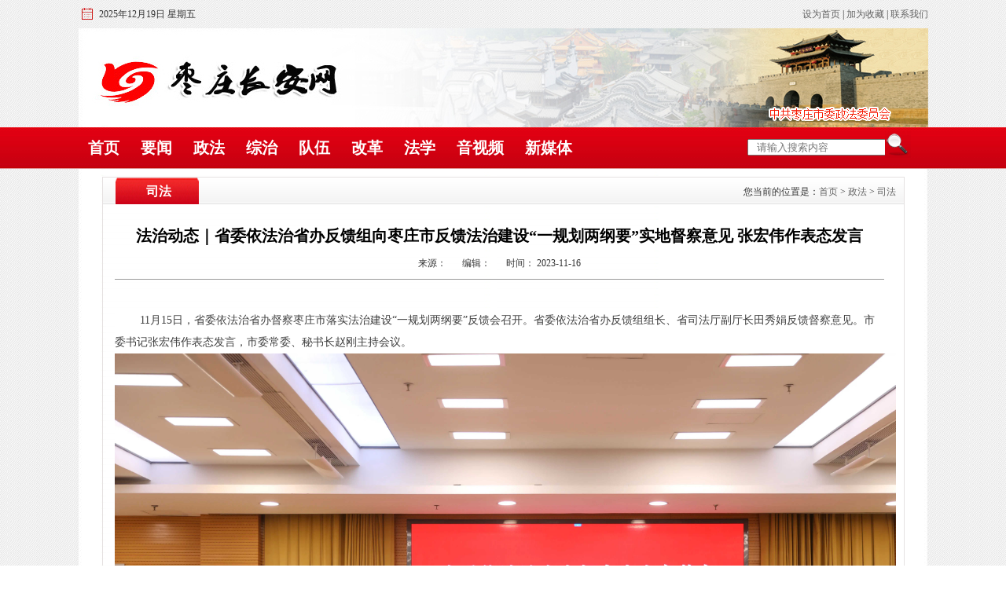

--- FILE ---
content_type: text/html
request_url: http://www.zzszfw.com/zf/sf/202311/t20231129_1796107.html
body_size: 7265
content:
<html xmlns="http://www.w3.org/1999/xhtml">

<head>
    <meta http-equiv="Content-Type" content="text/html; charset=utf-8">
    <title>枣庄长安网</title>

    <meta name="pagetype" content="1">
    <meta name="SiteName" content="枣庄市委政法委员会" />
    <meta name="SiteDomain" content="http://www.zzszfw.com/" />
    <meta name="SiteIDCode" content="">
    <meta name="ColumnName" content="司法" />
    <meta name="ColumnType" content="官方网站" />
    <meta name="ArticleTitle" content="法治动态｜省委依法治省办反馈组向枣庄市反馈法治建设“一规划两纲要”实地督察意见 张宏伟作表态发言" />
    <meta name="PubDate" content="2023-11-16" />
    <meta name="ContentSource" content="" />
    <meta name="Keywords" content="" />
    <meta name="Author" content="" />
    <meta name="Description" content="" />
    <meta name="Url" content="./t20231129_1796107.html" />

    <link type="text/css" href="../../../images/css.css" rel="stylesheet">
</head>

<body text="000000" style="">



    <div class="top">
    <div class="top_line">
        <div class="time"><span>
                <script language="JavaScript">

                    var enabled = 0; today = new Date();
                    var day; var date;
                    if (today.getDay() == 0) day = " 星期天";
                    if (today.getDay() == 1) day = " 星期一";
                    if (today.getDay() == 2) day = " 星期二";
                    if (today.getDay() == 3) day = " 星期三";
                    if (today.getDay() == 4) day = " 星期四";
                    if (today.getDay() == 5) day = " 星期五";
                    if (today.getDay() == 6) day = " 星期六";
                    document.fgColor = "000000";
                    date = "<font class='12'>" + "" + (today.getFullYear()) + "年" + (today.getMonth() + 1) + "月" + today.getDate() + "日" + day + "" + "</font>";
                    document.write(date);

                </script>
                <font class="12"></font>
            </span></div>
        <div class="tq"></div>
        <div class="ks_sw"><a href="#">设为首页</a> | <a href="#">加为收藏</a> | <a href="#">联系我们</a></div>
    </div>
    <div class="flash">

    </div>
    <div class="dh">
        <div class="dh_ys">
            <div class="nav">
                <a href="../../../">首页</a>

                <a href="../../../yw/">要闻</a>

                <a href="../../">政法</a>

                <a href="../../../zz/">综治</a>

                <a href="../../../dw/">队伍</a>

                <a href="../../../gg/">改革</a>

                <a href="../../../fx/">法学</a>

                <a href="../../../ysp/">音视频</a>

                <a href="../../../xmt/">新媒体</a>

            </div>
            <div class="ss">
                <form id="searchForm" method="post" name="searchForm" id="searchForm" method="post"
                    action="http://www.zzszfw.com/irs-c-web/search.shtml" onSubmit="return checksubmitinfo();">
                    <div class="s_ss">
                        <span>
                            <input name="likeing" type="text" id="keyword" onmousedown="clearContent();" placeholder="  请输入搜索内容" onfocus="if (value == '请输入关键词') {value =''}" onblur="if (value == '') {value = '请输入关键词'}" />
                            <input name="searchWord" type="hidden" id="searchWord" />
                            <input type="hidden" name="code" value="18f98d24894" />
                            <input type="hidden" name="dataTypeId" value="861" />
                        </span>
                        <em><a href="#" onClick="checksubmitinfo()"><img src="../../../images/ss_01.jpg" /></a></em>
                    </div>
                </form>

                <script>
                    function checksubmitinfo() {
                        if (searchForm.keyword.value == "" || searchForm.keyword.value < 1) {
                            alert("请您输入要搜索的关键字或标题!");

                            return false;
                        } else {

                            searchForm.searchWord.value = searchForm.keyword.value;
                            url = "http://www.zzszfw.com/irs-c-web/search.shtml?code=18f98d24894&dataTypeId=861&searchWord=" + encodeURIComponent(searchForm.searchWord.value);
                            window.open(url, "", "");
                            return false;
                        }


                    }
                </script>

            </div>
        </div>
    </div>
</div>




    <meta http-equiv="Content-Type" content="text/html; charset=utf-8">

    <script type="text/javascript">
        //设置为主页 
        function SetHome(obj, vrl) {
            try {
                obj.style.behavior = 'url(#default#homepage)'; obj.setHomePage(vrl);
            }
            catch (e) {
                if (window.netscape) {
                    try {
                        netscape.security.PrivilegeManager.enablePrivilege("UniversalXPConnect");
                    }
                    catch (e) {
                        alert("此操作被浏览器拒绝！\n请在浏览器地址栏输入“about:config”并回车\n然后将 [signed.applets.codebase_principal_support]的值设置为'true',双击即可。");
                    }
                    var prefs = Components.classes['@mozilla.org/preferences-service;1'].getService(Components.interfaces.nsIPrefBranch);
                    prefs.setCharPref('browser.startup.homepage', vrl);
                } else {
                    alert("您的浏览器不支持，请按照下面步骤操作：1.打开浏览器设置。2.点击设置网页。3.输入：" + vrl + "点击确定。");
                }
            }
        }
        //加入收藏 兼容360和IE6 
        function shoucang(sTitle, sURL) {
            try {
                window.external.addFavorite(sURL, sTitle);
            }
            catch (e) {
                try {
                    window.sidebar.addPanel(sTitle, sURL, "");
                }
                catch (e) {
                    alert("加入收藏失败，请使用Ctrl+D进行添加 ");
                }
            }
        }


        function index() {
            window.location.href = "index";
        }
        function search() {
            var modid = $("#ss_wb").val();
            window.open("listsearch?modid=" + modid);

        }



    </script>


    <script src="../../../images/jquery.min.js"></script>
    <script src="../../../images/YuxiSlider.jQuery.min.js"></script>
    <script src="../../../images/sxgundongli.js"></script>

    <!-- 		<script type="text/javascript">
    var ScrollTime;
    function ScrollAutoPlay(contID,scrolldir,showwidth,textwidth,steper){
        var PosInit,currPos;
        with($('#'+contID)){
            currPos = parseInt(css('margin-left'));
            if(scrolldir=='left'){
                if(currPos<0 && Math.abs(currPos)>textwidth){
                    css('margin-left',showwidth);
                }
                else{
                    css('margin-left',currPos-steper);
                }
            }
            else{
                if(currPos>showwidth){
                    css('margin-left',(0-textwidth));
                }
                else{
                    css('margin-left',currPos-steper);
                }
            }
        }
    }
    //--------------------------------------------左右滚动效果----------------------------------------------
    /*
    AppendToObj：        显示位置（目标对象）
    ShowHeight：        显示高度
    ShowWidth：        显示宽度
    ShowText：        显示信息
    ScrollDirection：    滚动方向（值：left、right）
    Steper：        每次移动的间距（单位：px；数值越小，滚动越流畅，建议设置为1px）
    Interval:        每次执行运动的时间间隔（单位：毫秒；数值越小，运动越快）
    */
    function ScrollText(AppendToObj,ShowHeight,ShowWidth,ShowText,ScrollDirection,Steper,Interval){
        var TextWidth,PosInit,PosSteper;
        with(AppendToObj){
            html('');
            css('overflow','hidden');
            css('height',ShowHeight+'px');
            css('line-height',ShowHeight+'px');
            css('width',ShowWidth);
        }
        if (ScrollDirection=='left'){
            PosInit = ShowWidth;
            PosSteper = Steper;
        }
        else{
            PosSteper = 0 - Steper;
        }
        if(Steper<1 || Steper>ShowWidth){Steper = 1}//每次移动间距超出限制(单位:px)
        if(Interval<1){Interval = 10}//每次移动的时间间隔（单位：毫秒）
        var Container = $('<div></div>');
        var ContainerID = 'ContainerTemp';
        var i = 0;
        while($('#'+ContainerID).length>0){
            ContainerID = ContainerID + '_' + i;
            i++;
        }
        with(Container){
          attr('id',ContainerID);
          css('float','left');
          css('cursor','default');
          appendTo(AppendToObj);
          html(ShowText);
          TextWidth = width();
          if(isNaN(PosInit)){PosInit = 0 - TextWidth;}
          css('margin-left',PosInit);
          mouseover(function(){
              clearInterval(ScrollTime);
          });
          mouseout(function(){
              ScrollTime = setInterval("ScrollAutoPlay('"+ContainerID+"','"+ScrollDirection+"',"+ShowWidth+','+TextWidth+","+PosSteper+")",Interval);
          });
        }
        ScrollTime = setInterval("ScrollAutoPlay('"+ContainerID+"','"+ScrollDirection+"',"+ShowWidth+','+TextWidth+","+PosSteper+")",Interval);
    }
    </script>
    <script src="../../../images/jquery.min.js"></script>
    <script type="text/javascript"> 
    $(document).ready(function(e) {
        var text= $('#htmltext').html();
       ScrollText($('#scrollText'),40,700,text,'left',1,30);//滚动字幕
    });
    </script> -->



    <div class="cont">
        <div class="cont_ys">


            <div class="ny_cont_g">
                <div class="ny_dh_g">
                    <b>
                        司法
                    </b>
                    <div class="dqwz_g">您当前的位置是：<a href="../../../" target="_self" title="首页" class="CurrChnlCls">首页</a>&nbsp;&gt;&nbsp;<a href="../../" target="_self" title="政法" class="CurrChnlCls">政法</a>&nbsp;&gt;&nbsp;<a href="../" target="_self" title="司法" class="CurrChnlCls">司法</a>
                    </div>
                </div>
                <div class="nr_list_xxy_g">
                    <div class="nr_list_top_g">
                        <h2>
                            法治动态｜省委依法治省办反馈组向枣庄市反馈法治建设“一规划两纲要”实地督察意见 张宏伟作表态发言
                        </h2>
                        <div class="nr_list_wzz_g"><i>来源：</i><i>编辑：</i><i>时间：
                                2023-11-16
                            </i></div>
                    </div>
                    <div class="nr_list_xxzl_g">



                        <p style="text-indent: 43px; line-height: 3em;"><span
                                style="color: rgb(0, 0, 0); font-family: 微软雅黑, 'Microsoft YaHei'; font-size: 18px;">
                                <div class="view TRS_UEDITOR trs_paper_default trs_web"><p> </p><p style="margin: 0px; padding: 0px; text-align: left; color: rgb(63, 63, 63); text-indent: 2em; letter-spacing: normal; font-family: 宋体; font-size: 16px; font-style: normal; font-weight: 400; word-spacing: 0px; white-space: normal; orphans: 2; widows: 2; background-color: rgb(255, 255, 255); font-variant-ligatures: normal; font-variant-caps: normal; -webkit-text-stroke-width: 0px;"><span style="margin: 0px; padding: 0px; font-family: 宋体; font-size: 14px;"><span style="margin: 0px; padding: 0px; font-family: Calibri;">11</span><span style="margin: 0px; padding: 0px; font-family: 宋体;">月</span><span style="margin: 0px; padding: 0px; font-family: Calibri;">15</span><span style="margin: 0px; padding: 0px; font-family: 宋体;">日，省委依法治省办督察枣庄市落实法治建设“一规划两纲要”反馈会召开。省委依法治省办反馈组组长、省司法厅副厅长田秀娟反馈督察意见。市委书记张宏伟作表态发言，市委常委、秘书长赵刚主持会议。</span></span></p><p style="margin: 0px; padding: 0px; text-align: center; color: rgb(63, 63, 63); text-indent: 0px; letter-spacing: normal; font-family: 宋体; font-size: 16px; font-style: normal; font-weight: 400; word-spacing: 0px; white-space: normal; orphans: 2; widows: 2; background-color: rgb(255, 255, 255); font-variant-ligatures: normal; font-variant-caps: normal; -webkit-text-stroke-width: 0px;"><img title="07.webp.jpg" style="margin: 0px; padding: 0px; border: 0px currentColor; border-image: none; width: 1080px;" alt="" src="./W020231129655312851931.jpg" oldsrc="W020231129655312851931.jpg" picname="07.webp.jpg" data-uploadpic="W020231117352663005955.jpg" needdownload="true" data-needdownload="true" uploadpic="W020231117352663005955.jpg" /></p><p style="margin: 0px; padding: 0px; text-align: left; color: rgb(63, 63, 63); text-indent: 2em; letter-spacing: normal; font-family: 宋体; font-size: 16px; font-style: normal; font-weight: 400; word-spacing: 0px; white-space: normal; orphans: 2; widows: 2; background-color: rgb(255, 255, 255); font-variant-ligatures: normal; font-variant-caps: normal; -webkit-text-stroke-width: 0px;"><span style="margin: 0px; padding: 0px; font-family: 宋体; font-size: 14px;"></span></p><p style="margin: 0px; padding: 0px; text-align: left; color: rgb(63, 63, 63); text-indent: 2em; letter-spacing: normal; font-family: 宋体; font-size: 16px; font-style: normal; font-weight: 400; word-spacing: 0px; white-space: normal; orphans: 2; widows: 2; background-color: rgb(255, 255, 255); font-variant-ligatures: normal; font-variant-caps: normal; -webkit-text-stroke-width: 0px;"> </p><p style="margin: 0px; padding: 0px; text-align: left; color: rgb(63, 63, 63); text-indent: 2em; letter-spacing: normal; font-family: 宋体; font-size: 16px; font-style: normal; font-weight: 400; word-spacing: 0px; white-space: normal; orphans: 2; widows: 2; background-color: rgb(255, 255, 255); font-variant-ligatures: normal; font-variant-caps: normal; -webkit-text-stroke-width: 0px;"><span style="margin: 0px; padding: 0px; font-family: 宋体; font-size: 14px;"><span style="margin: 0px; padding: 0px; font-family: 宋体;">根据省委依法治省办统一安排，第三督察组于</span><span style="margin: 0px; padding: 0px; font-family: Calibri;">2023</span><span style="margin: 0px; padding: 0px; font-family: 宋体;">年</span><span style="margin: 0px; padding: 0px; font-family: Calibri;">7</span><span style="margin: 0px; padding: 0px; font-family: 宋体;">月</span><span style="margin: 0px; padding: 0px; font-family: Calibri;">19</span><span style="margin: 0px; padding: 0px; font-family: 宋体;">日至</span><span style="margin: 0px; padding: 0px; font-family: Calibri;">27</span><span style="margin: 0px; padding: 0px; font-family: 宋体;">日对枣庄市开展了法治建设实地督察。督察组指出，近年来，枣庄市深入学习贯彻习近平法治思想，扎实推进法治建设“一规划两纲要”及我省实施方案、具体措施落实，成功创建第二批全国法治政府建设示范市，法治枣庄建设呈现新气象、实现新发展。但也存在一些问题，主要体现在：学习宣传贯彻习近平法治思想不够深入扎实，纳入各级教育培训内容不够，采用专家授课、理论研讨、互动交流、案例解读等形式较少。党领导法治建设的体制机制落实不到位，领导干部述法工作不够规范，市县两级组织的法治督察不够深入扎实，法治考核指挥棒作用不明显。依法行政工作还存在短板，市县乡三级法治政府建设报告存在未公开、延迟公开或内容不规范等问题，有些工程建设项目前置审批手续繁多、周期长等问题仍然存在，政府拖欠中小企业账款不履约的问题未彻底解决。法治监督缺乏务实举措，各类法治监督机制衔接不够顺畅，监督手段不够多样。法治队伍建设推进较慢，行政执法人员向基层一线倾斜不够。法治保障水平较低，村（居）法律顾问经费保障不到位，普法针对性实效性不强。</span></span></p><p style="margin: 0px; padding: 0px; text-align: center; color: rgb(63, 63, 63); text-indent: 0px; letter-spacing: normal; font-family: 宋体; font-size: 16px; font-style: normal; font-weight: 400; word-spacing: 0px; white-space: normal; orphans: 2; widows: 2; background-color: rgb(255, 255, 255); font-variant-ligatures: normal; font-variant-caps: normal; -webkit-text-stroke-width: 0px;"><img title="08.webp.jpg" style="margin: 0px; padding: 0px; border: 0px currentColor; border-image: none; width: 1080px;" alt="" src="./W020231129655312934890.jpg" oldsrc="W020231129655312934890.jpg" picname="08.webp.jpg" data-uploadpic="W020231117352663652550.jpg" needdownload="true" data-needdownload="true" uploadpic="W020231117352663652550.jpg" /></p><p style="margin: 0px; padding: 0px; text-align: left; color: rgb(63, 63, 63); text-indent: 2em; letter-spacing: normal; font-family: 宋体; font-size: 16px; font-style: normal; font-weight: 400; word-spacing: 0px; white-space: normal; orphans: 2; widows: 2; background-color: rgb(255, 255, 255); font-variant-ligatures: normal; font-variant-caps: normal; -webkit-text-stroke-width: 0px;"><span style="margin: 0px; padding: 0px; font-family: 宋体; font-size: 14px;"></span></p><p style="margin: 0px; padding: 0px; text-align: left; color: rgb(63, 63, 63); text-indent: 2em; letter-spacing: normal; font-family: 宋体; font-size: 16px; font-style: normal; font-weight: 400; word-spacing: 0px; white-space: normal; orphans: 2; widows: 2; background-color: rgb(255, 255, 255); font-variant-ligatures: normal; font-variant-caps: normal; -webkit-text-stroke-width: 0px;"> </p><p style="margin: 0px; padding: 0px; text-align: left; color: rgb(63, 63, 63); text-indent: 2em; letter-spacing: normal; font-family: 宋体; font-size: 16px; font-style: normal; font-weight: 400; word-spacing: 0px; white-space: normal; orphans: 2; widows: 2; background-color: rgb(255, 255, 255); font-variant-ligatures: normal; font-variant-caps: normal; -webkit-text-stroke-width: 0px;"><span style="margin: 0px; padding: 0px; font-family: 宋体; font-size: 14px;"><span style="margin: 0px; padding: 0px; font-family: 宋体;">督察组要求，枣庄市委、市政府要认真贯彻落实党的二十大关于法治建设重大决策部署，深入学习宣传贯彻习近平法治思想，在推动法治建设上出实招、做实功、见实效，更好发挥法治固根本、稳预期、利长远的保障作用。要健全完善法治建设工作推进机制，充分发挥市委全面依法治市委员会及办公室、协调小组职能作用，协调推进全面依法治市工作。要发挥好全国法治政府建设示范市引领作用，严格执行重大行政决策程序，严格规范行政规范性文件制定和管理，深入推进严格规范公正文明执法。要进一步提升行政争议化解工作水平，协同推进行政争议的处理，加大诉前化解行政争议力度，扎实开展行政争议诉源治理。要进一步提升法治服务保障能力，聚焦营商环境重点领域和关键环节，持续转变政府职能，加快补短板、强弱项，提升政务服务能力。要加强法治人才队伍建设，培养更多高质量法治人才。要聚焦问题、动真碰硬，切实把反馈意见转化为解决问题的有效对策，改进工作的强大动力，确保整改效果群众满意、社会认可。</span></span></p><p style="margin: 0px; padding: 0px; text-align: center; color: rgb(63, 63, 63); text-indent: 0px; letter-spacing: normal; font-family: 宋体; font-size: 16px; font-style: normal; font-weight: 400; word-spacing: 0px; white-space: normal; orphans: 2; widows: 2; background-color: rgb(255, 255, 255); font-variant-ligatures: normal; font-variant-caps: normal; -webkit-text-stroke-width: 0px;"><img title="09.webp.jpg" style="margin: 0px; padding: 0px; border: 0px currentColor; border-image: none; width: 1080px;" alt="" src="./W020231129655312972085.jpg" oldsrc="W020231129655312972085.jpg" picname="09.webp.jpg" data-uploadpic="W020231117352663744902.jpg" needdownload="true" data-needdownload="true" uploadpic="W020231117352663744902.jpg" /></p><p style="margin: 0px; padding: 0px; text-align: left; color: rgb(63, 63, 63); text-indent: 2em; letter-spacing: normal; font-family: 宋体; font-size: 16px; font-style: normal; font-weight: 400; word-spacing: 0px; white-space: normal; orphans: 2; widows: 2; background-color: rgb(255, 255, 255); font-variant-ligatures: normal; font-variant-caps: normal; -webkit-text-stroke-width: 0px;"><span style="margin: 0px; padding: 0px; font-family: 宋体; font-size: 14px;"></span></p><p style="margin: 0px; padding: 0px; text-align: left; color: rgb(63, 63, 63); text-indent: 2em; letter-spacing: normal; font-family: 宋体; font-size: 16px; font-style: normal; font-weight: 400; word-spacing: 0px; white-space: normal; orphans: 2; widows: 2; background-color: rgb(255, 255, 255); font-variant-ligatures: normal; font-variant-caps: normal; -webkit-text-stroke-width: 0px;"> </p><p style="margin: 0px; padding: 0px; text-align: left; color: rgb(63, 63, 63); text-indent: 2em; letter-spacing: normal; font-family: 宋体; font-size: 16px; font-style: normal; font-weight: 400; word-spacing: 0px; white-space: normal; orphans: 2; widows: 2; background-color: rgb(255, 255, 255); font-variant-ligatures: normal; font-variant-caps: normal; -webkit-text-stroke-width: 0px;"><span style="margin: 0px; padding: 0px; font-family: 宋体; font-size: 14px;"><span style="margin: 0px; padding: 0px; font-family: 宋体;">张宏伟表示，全市各级将提高政治站位，对反馈问题诚恳接受、对号入座、深挖根源、严格纠治，不折不扣抓好整改意见的落实，做到问题不解决不放过、整改不彻底不松手。要立足标本兼治，把督察反馈问题整改同巩固提升法治建设成效有机结合起来，持续强化依法治市体制机制创新，扎实做好立法、执法、司法、守法、普法等各项工作，一体推进法治政府、法治社会和法治枣庄建设，聚力打造法治化营商环境的枣庄品牌，为加快建设现代化强市提供坚实有力的法治保障。</span></span></p><p style="margin: 0px; padding: 0px; text-align: left; color: rgb(63, 63, 63); text-indent: 2em; letter-spacing: normal; font-family: 宋体; font-size: 16px; font-style: normal; font-weight: 400; word-spacing: 0px; white-space: normal; orphans: 2; widows: 2; background-color: rgb(255, 255, 255); font-variant-ligatures: normal; font-variant-caps: normal; -webkit-text-stroke-width: 0px;"> </p><p style="margin: 0px; padding: 0px; text-align: left; color: rgb(63, 63, 63); text-indent: 2em; letter-spacing: normal; font-family: 宋体; font-size: 16px; font-style: normal; font-weight: 400; word-spacing: 0px; white-space: normal; orphans: 2; widows: 2; background-color: rgb(255, 255, 255); font-variant-ligatures: normal; font-variant-caps: normal; -webkit-text-stroke-width: 0px;"><span style="margin: 0px; padding: 0px; font-family: 宋体; font-size: 14px;"><span style="margin: 0px; padding: 0px; font-family: 宋体;">反馈组其他成员，于锡涛、宋晓磊出席会议；各区（市）委依法治区（市）办主任、司法局长以及有关市直部门负责同志参加会议。</span></span></p><p style="margin: 0px; padding: 0px; text-align: left; color: rgb(63, 63, 63); text-indent: 2em; letter-spacing: normal; font-family: 宋体; font-size: 16px; font-style: normal; font-weight: 400; word-spacing: 0px; white-space: normal; orphans: 2; widows: 2; background-color: rgb(255, 255, 255); font-variant-ligatures: normal; font-variant-caps: normal; -webkit-text-stroke-width: 0px;"> </p><p style="margin: 0px; padding: 0px; text-align: left; color: rgb(63, 63, 63); text-indent: 2em; letter-spacing: normal; font-family: 宋体; font-size: 16px; font-style: normal; font-weight: 400; word-spacing: 0px; white-space: normal; orphans: 2; widows: 2; background-color: rgb(255, 255, 255); font-variant-ligatures: normal; font-variant-caps: normal; -webkit-text-stroke-width: 0px;"><span style="margin: 0px; padding: 0px; font-family: 宋体; font-size: 14px;"><span style="margin: 0px; padding: 0px; font-family: 宋体;"><br style="margin: 0px; padding: 0px;"/></span></span></p><p style="margin: 0px; padding: 0px; text-align: left; color: rgb(63, 63, 63); text-indent: 2em; letter-spacing: normal; font-family: 宋体; font-size: 16px; font-style: normal; font-weight: 400; word-spacing: 0px; white-space: normal; orphans: 2; widows: 2; background-color: rgb(255, 255, 255); font-variant-ligatures: normal; font-variant-caps: normal; -webkit-text-stroke-width: 0px;"><span style="margin: 0px; padding: 0px; font-family: 宋体; font-size: 14px;"><span style="margin: 0px; padding: 0px; font-family: 宋体;">来源：枣庄日报客户端</span></span></p><p></p></div>
                            </span></p>

                        

                    </div>
                </div>

            </div>
            <div class="heng_01"></div>
            <div class="zzjq">
                <b>枣庄长安网群</b>
                <div class="zzjq_ys">
                    
                        <a href="http://tez.zzszfw.com/index">
                            台儿庄区
                        </a>
                    
                        <a href="http://yc.zzszfw.com/index">
                            峄城区
                        </a>
                    
                        <a href="http://sz.zzszfw.com/index">
                            市中区
                        </a>
                    
                        <a href="http://st.zzszfw.com/index">
                            山亭区
                        </a>
                    
                        <a href="http://xc.zzszfw.com/index">
                            薛城区
                        </a>
                    
                        <a href="http://tz.zzszfw.com/index">
                            滕州市
                        </a>
                    
                        <a href="http://ca.zzszfw.com/index">
                            枣庄市
                        </a>
                    
                        <a href="http://www.sdpeace.gov.cn/">
                            山东长安网
                        </a>
                    
                        <a href="http://www.chinapeace.gov.cn/">
                            中国长安网
                        </a>
                    
                </div>
            </div>
        </div>
    </div>

    <div class="foot">
		<div class="foot_ys">
		Copyright 2017-2018 www.zzszfw.com All Rights Reserved<br>
版权所有：中共枣庄市委政法委员会      <br>
地址：枣庄市光明大道2621号市政大厦十楼 <br>
<a href="https://beian.miit.gov.cn/">备案号：鲁ICP备14025379号</a> <br><script type="text/javascript">document.write(unescape("%3Cspan id='_ideConac' %3E%3C/span%3E%3Cscript  src='https://dcs.conac.cn/js/16/237/0000/40696545/CA162370000406965450003.js' type='text/javascript'%3E%3C/script%3E"));</script></div></div>

<script src="../../../images/juba_md.js"></script>
<!--把所有的附件发布出去，便于智能检索能取得附件的地址 -->
    <div style="display:none">
        
        
    </div>
</body>

</html>

--- FILE ---
content_type: text/css
request_url: http://www.zzszfw.com/images/css.css
body_size: 4072
content:
@charset "utf-8";
/* CSS Document */
body{
	font-size:12px;
	color:#333333;
	margin:0;
	padding:0;
	height: auto;
	background-repeat: repeat-y;
	background-image: url(bg_a.jpg);
	background-position: center top;
	#background:url(333333.gif) top center no-repeat;
     #background-size:cover;

	 }
h1,h2,h3,h4,h5,h6,hr,p,dl,dt,dd,ul,ol,li,form,th,td { margin:0; padding:0; }
img{border:0px;}
ul,ol { list-style:none; }
a:link{ color:#636363; text-decoration:none;}
a:visited{color:#555555; text-decoration:none;}
a:hover{ color:#990000; text-decoration:underline;}


.warp {
	width: 1081px;
	margin-top: 0px;
	margin-right: auto;
	margin-bottom: 0px;
	margin-left: auto;
}
.top {
	margin-top: 0px;
	margin-right: auto;
	margin-bottom: 0px;
	margin-left: auto;
}
.top .top_line {
	width: 1081px;
	margin-top: 0px;
	margin-right: auto;
	margin-bottom: 0px;
	margin-left: auto;
	background-image: url(bg.jpg);
	height: 36px;
}
.top_line .time {
	font-size: 12px;
	line-height: 36px;
	display: block;
	float: left;
	background-image: url(xg2_05.jpg);
	background-repeat: no-repeat;
	background-position: 4px 10px;
	padding-left: 26px;
}
.top_line .tq {
	display: block;
	float: left;
	padding-left: 30px;
	line-height: 36px;
	height: 36px;
}
.top_line .ks_sw {
	display: block;
	float: right;
	line-height: 36px;
}
.top .flash {
	width: 700px;
	margin-top: 0px;
	margin-right: auto;
	margin-bottom: 0px;
	margin-left: auto;
	background-image: url(xg2_09.jpg);
	background-repeat: no-repeat;
	background-position: center top;
	height: 126px;
	padding-left: 381px;
}
.top .dh {
	background-image: url(nav_bg.jpg);
	background-repeat: repeat-x;
	height: 53px;
}
.dh .dh_ys {
	width: 1081px;
	margin-top: 0px;
	margin-right: auto;
	margin-bottom: 0px;
	margin-left: auto;
	height: 53px;
}
.dh_ys .nav {
	display: block;
	float: left;
	width: 840px;
	height: 53px;
}
.nav a {
	font-family: "微软雅黑";!important;
	font-size: 20px;
	line-height: 53px;
	font-weight: bold;
	color: #FFFFFF;
	padding-right: 12px;
	padding-left: 12px;
}
.nav a:hover {
	font-family: "微软雅黑";!important;
	font-size: 20px;
	line-height: 53px;
	font-weight: bold;
	color: #FFFF00;
	padding-right: 12px;
	padding-left: 12px;
}
.dh_ys .ss {
	display: block;
	float: right;
	height: 53px;
	width: 230px;
}
.ss span {
	display: block;
	float: left;
	width: 175px;
	padding-top: 15px;
}
.ss em {
	display: block;
	float: left;
	padding-top: 5px;
}
.cont {
	width: 1021px;
	margin-top: 0px;
	margin-right: auto;
	margin-bottom: 0px;
	margin-left: auto;
	padding-top: 10px;
	padding-bottom: 10px;
	padding-right: 30px;
	padding-left: 30px;
}
.cont .cont_ys {
	display: block;
	float: left;
	width: 1021px;
}
.cont_ys .bwtd {
	background-image: url(bwtt_bg.jpg);
	background-repeat: no-repeat;
	background-position: 0px 0px;
	display: block;
	float: left;
	height: 115px;
	width: 1021px;
}
.bwtd .bwtd_tm {
	display: block;
	float: left;
	width: 95px;
	height: 77px;
	background-image: url(bwtt_bg_line.jpg);
	background-repeat: no-repeat;
	background-position: right bottom;
	padding-top: 17px;
	padding-right: 30px;
	padding-bottom: 17px;
	padding-left: 20px;
}
.bwtd .betd_cont {
	display: block;
	float: right;
	width: 850px;
	padding: 10px;
	height: 90px;
}
.betd_cont h1 {
	font-family: "微软雅黑";
	font-size: 36px;
	line-height: 50px;
	font-weight: bold;
	color: #000000;
	text-align: center;
	display: block;
	float: left;
	width: 850px;
	height: 50px;
	background-image: url(line_02.jpg);
	background-repeat: repeat-x;
	background-position: bottom;
	padding-bottom: 10px;
}
.betd_cont .betd_nr {
	display: block;
	float: left;
	width: 850px;
	font-size: 12px;
	line-height: 24px;
	padding-top: 10px;
}
.betd_nr a {
	color: #929091;
}

.betd_nr a:hover {
	color: #CC0000;
}
.heng_01 {
	display: block;
	float: left;
	height: 12px;
	width: 1021px;
	overflow: hidden;
}
.wzgg {
	display: block;
	float: left;
	width: 1019px;
	border: 1px solid #d3d2d2;
	height: 38px;
}
.wzgg b {
	display: block;
	float: left;
	height: 38px;
	width: 120px;
	background-color: #615f60;
	font-size: 16px;
	line-height: 38px;
	font-weight: bold;
	color: #FFFFFF;
	font-family: "微软雅黑";
	text-align: center;
}
.wzgg .wzgg_ys {
	display: block;
	float: right;
	height: 38px;
	width: 865px;
	padding-right: 15px;
	padding-left: 15px;
}
.wzgg_ys a {
	line-height: 38px;
	padding-right: 10px;
	padding-left: 10px;
	color: #686667;
}
.zfyw {
	display: block;
	float: left;
	width: 1021px;
}
.zfyw h2 {
	background-image: url(zfyw_bt.jpg);
	background-repeat: repeat-x;
	background-position: 0px 0px;
	display: block;
	float: left;
	width: 1021px;
	height: 51px;
}
.zfyw h2 b {
	background-image: url(zfyw_line.jpg);
	background-repeat: no-repeat;
	background-position: right bottom;
	display: block;
	float: left;
	width: 120px;
	height: 41px;
	padding-top: 10px;
	padding-left: 20px;
}
.zfyw .zfyw_zt {
	display: block;
	float: left;
	width: 1021px;
	padding-top: 10px;
}
.zfyw_zt .tpxw {
	display: block;
	float: left;
	height: 360px;
	width: 557px;
}
.shu_01 {
	display: block;
	float: left;
	height: 200px;
	width: 12px;
	overflow: hidden;
}
.zfyw_zt .zfxw_ys {
	display: block;
	float: left;
	width: 452px;
}
.zfxw_ys .zfxw_nav {
	display: block;
	float: left;
	height: 36px;
	width: 452px;
	border-bottom-width: 1px;
	border-bottom-style: solid;
	border-bottom-color: #e0e0e0;
}
.zfxw_nav li {
	text-align: center;
	display: block;
	float: left;
	width: 105px;
	height: 36px;
	line-height: 36px;
}
.zfxw_nav li a {
	font-family: "微软雅黑";
	font-size: 16px;
	font-weight: bold;
}
.zfxw_nav li a:hover {
	font-family: "微软雅黑";
	font-size: 16px;
	font-weight: bold;
	width: 118px;
	height: 36px;
	display: block;
	float: left;
	border-right-width: 1px;
	border-left-width: 1px;
	border-right-style: solid;
	border-left-style: solid;
	border-right-color: #e1e1e1;
	border-left-color: #e1e1e1;
	background-image: url(zf_an.jpg);
	background-repeat: repeat-x;
	background-position: top;
}
.zfxw_nav .currt_01 a {
	font-family: "微软雅黑";
	font-size: 16px;
	font-weight: bold;
	width: 118px;
	height: 36px;
	display: block;
	float: left;
	border-right-width: 1px;
	border-left-width: 1px;
	border-right-style: solid;
	border-left-style: solid;
	border-right-color: #e1e1e1;
	border-left-color: #e1e1e1;
	background-image: url(zf_an.jpg);
	background-repeat: repeat-x;
	background-position: top;
}

.zfyw h2 a {
	display: block;
	float: right;
	padding-right: 10px;
	height: 51px;
	font-size: 12px;
	line-height: 51px;
	font-weight: normal;
	color: #999999;
}
.zfxw_ys .zfxw_lb {
	display: block;
	float: left;
	width: 452px;
	padding-top: 8px;
}
.zfxw_lb .zfxw_lb_01 {
	background-image: url(xg2_39.jpg);
	background-repeat: no-repeat;
	background-position: left 5px;
	display: block;
	float: left;
	width: 452px;
}
.zfxw_lb_01 li {
	display: block;
	float: left;
	width: 430px;
	line-height: 32px;
	padding-left: 22px;
	font-size: 14px;
}
.zfxw_lb_01 li em {
	font-size: 12px;
	line-height: 31px;
	color: #999999;
	display: block;
	float: right;
	font-style: normal;
}
.zfxw_lb_01 li a {
	display: block;
	float: left;
}
.banner_01 {
	display: block;
	float: left;
	width: 1021px;
}
.cont_ys .two {
	display: block;
	float: left;
	width: 1021px;
}
.ty_01 {
	display: block;
	float: left;
	width: 495px;
}
.ty_01 h2 {
	display: block;
	float: left;
	height: 47px;
	width: 495px;
	border-top-width: 2px;
	border-bottom-width: 1px;
	border-top-style: solid;
	border-bottom-style: solid;
	border-top-color: #d60000;
	border-bottom-color: #e5e5e5;
}
.shu_02 {
	background-image: url(xg2_80.jpg);
	background-repeat: repeat-y;
	background-position: center 0px;
	display: block;
	float: left;
	height: 380px;
	width: 31px;
}
.ty_01 h2 b {
	display: block;
	float: left;
	padding-left: 15px;
	height: 37px;
	padding-top: 10px;
}
.ty_01 .ty_dh {
	display: block;
	float: right;
	height: 47px;
	padding-right: 10px;
}
.ty_dh li {
	text-align: center;
	display: block;
	float: left;
	line-height: 27px;
	height: 27px;
	padding-top: 10px;
	padding-right: 5px;
	padding-bottom: 10px;
	padding-left: 5px;
}
.ty_dh li a {
	text-align: center;
	font-size: 12px;
	line-height: 27px;
	display: block;
	float: left;
	width: 70px;
	font-weight: normal;
}

.ty_dh li a:hover {
	text-align: center;
	font-size: 12px;
	line-height: 27px;
	display: block;
	float: left;
	width:70px;
	background-color:#CC0000;
	color:#FFFFFF;
	font-weight: normal;
	
}
.ty_dh .currt_002 a {
	text-align: center;
	font-size: 12px;
	line-height: 27px;
	display: block;
	float: left;
	width:70px;
	background-color:#CC0000;
	color:#FFFFFF;
	
}

.ty_01 .ty_01_tp {
	display: block;
	float: left;
	width: 495px;
	padding-top: 10px;
	padding-bottom: 10px;
	background-image: url(line_02.jpg);
	background-repeat: repeat-x;
	background-position: bottom;
}
.ty_01_tp li {
	display: block;
	float: left;
	width: 148px;
	padding-right: 8px;
	padding-left: 8px;
	font-weight: normal;
}
.ty_01_tp li img {
	display: block;
	float: left;
	height: 87px;
	width: 148px;
}
.ty_01_tp li a {
	text-align: center;
	display: block;
	float: left;
	width: 148px;
	line-height: 30px;
	font-weight: normal;
}
.ty_01 .ty_01_lb {
	display: block;
	float: left;
	width: 495px;
	padding-top: 10px;
}
.ty_01_lb li {
	display: block;
	float: left;
	width: 495px;
	line-height: 30px;
	font-size: 14px;
}
.ty_01_lb li a {
	background-image: url(dian_01.jpg);
	background-repeat: no-repeat;
	background-position: 4px 11px;
	float: left;
	padding-left: 16px;
}
.ty_01_lb li em {
	font-style: normal;
	line-height: 30px;
	color: #CCCCCC;
	display: block;
	float: right;
	padding-right: 10px;
}
.three {
	display: block;
	float: left;
	width: 1021px;
}
.ty_02 {
	display: block;
	float: left;
	width: 327px;
}
.ty_02 h2 {
	display: block;
	float: left;
	height: 47px;
	width: 327px;
	border-top-width: 2px;
	border-bottom-width: 1px;
	border-top-style: solid;
	border-bottom-style: solid;
	border-top-color: #d60000;
	border-bottom-color: #e5e5e5;
}
.shu_03 {
	background-image: url(xg2_80.jpg);
	background-repeat: repeat-y;
	background-position: center 0px;
	display: block;
	float: left;
	height: 380px;
	width: 20px;
}
.ty_02 h2 b {
	display: block;
	float: left;
	padding-left: 15px;
	height: 37px;
	padding-top: 10px;
}.ty_02 h2 a {
	font-size: 12px;
	line-height: 47px;
	color: #999999;
	display: block;
	float: right;
	padding-right: 10px;
	font-style: normal;
	font-weight: normal;
}

.ty_02_lb {
	display: block;
	float: left;
	width: 327px;
	padding-top: 10px;
}
.ty_02_lb li {
	display: block;
	float: left;
	width: 327px;
	line-height: 30px;
	font-size: 14px;
}
.ty_02_lb li a {
	background-image: url(dian_01.jpg);
	background-repeat: no-repeat;
	background-position: 4px 11px;
	float: left;
	padding-left: 16px;
}
.ty_02_lb li em {
	font-style: normal;
	line-height: 30px;
	color: #CCCCCC;
	display: block;
	float: right;
	padding-right: 10px;
}

.ty_02_tp {
	display: block;
	float: left;
	width: 327px;
	padding-top: 10px;
	padding-bottom: 10px;
	background-image: url(line_02.jpg);
	background-repeat: repeat-x;
	background-position: bottom;
}
.ty_02_tp li {
	display: block;
	float: left;
	width: 148px;
	padding-right: 7px;
	padding-left: 7px;
	font-weight: normal;
}
.ty_02_tp li img {
	display: block;
	float: left;
	height: 87px;
	width: 148px;
}
.ty_02_tp li a {
	text-align: center;
	display: block;
	float: left;
	width: 148px;
	line-height: 30px;
	font-weight: normal;
}


 .ty_03_tp {
	display: block;
	float: left;
	width: 495px;
	padding-top: 10px;
	padding-bottom: 10px;
	background-image: url(line_02.jpg);
	background-repeat: repeat-x;
	background-position: bottom;
}
.ty_03_tp li {
	display: block;
	float: left;
	width: 240px;
	padding-right: 1px;
	padding-left: 1px;
	font-weight: normal;
}
.ty_03_tp li img {
	display: block;
	float: left;
	height: 87px;
	width: 148px;
}
.ty_03_tp li a {
	text-align: center;
	display: block;
	float: left;
	width: 240px;
	line-height: 30px;
	font-weight: normal;
}.ty_03_tp li img {
	display: block;
	float: left;
	height: 94px;
	width: 225px;
	padding: 5px;
	border: 1px solid #dfddde;
}
.xwsp {
	display: block;
	float: left;
	width: 1021px;
}
.xwsp .xwsp_ys {
	display: block;
	float: left;
	width: 819px;
}
.xwsp_ys h2 {
	display: block;
	float: left;
	width: 819px;
	height: 48px;
}
.xwsp_ys .xwsp_lb {
	display: block;
	float: left;
	width: 819px;
}
.xwsp_lb li {
	display: block;
	float: left;
	width: 238px;
	padding-right: 10px;
	padding-left: 10px;
}
.xwsp_lb li img {
	display: block;
	float: left;
	height: 142px;
	width: 228px;
	padding: 4px;
	border: 1px solid #E3E3E3;
	overflow: hidden;
}
.xwsp_lb li a {
	font-size: 12px;
	line-height: 30px;
	text-align: center;
	display: block;
	float: left;
	width: 238px;
}
.xwsp .bsph {
	display: block;
	float: right;
	width: 184px;
}
.bsph h2 {
	display: block;
	float: left;
	width: 184px;
	height: 41px;
}
.bsph .bsph_ys {
	display: block;
	float: left;
	width: 164px;
	background-image: url(bs_bg.jpg);
	background-repeat: no-repeat;
	background-position: bottom;
	height: 150px;
	padding: 10px;
}
.bsph_ys li {
	display: block;
	float: left;
	width: 65px;
	padding: 8px;
}
.bsph_ys li a {
	font-size: 12px;
	line-height: 30px;
	display: block;
	float: left;
	width: 63px;
	text-align: center;
	border: 1px solid #dfdede;
}
.bsph_ys li a:hover{
	font-size: 12px;
	line-height: 30px;
	display: block;
	float: left;
	width: 63px;
	text-align: center;
	background-color:#CC0000;
	border: 1px solid #dfdede;
	color:#FFFFFF;
}
.banner_02 {
	display: block;
	float: left;
	width: 1021px;
}
.banner_02 .banner_02_a {
	display: block;
	float: left;
	height: 121px;
	width: 506px;
	overflow: hidden;
}
.shu_04 {
	display: block;
	float: left;
	height: 121px;
	width: 9px;
	overflow: hidden;
}
.zzjq {
	background-color: #e7e7e7;
	display: block;
	float: left;
	height: 32px;
	width: 1021px;
}
.zzjq b {
	font-family: "微软雅黑";
	font-size: 14px;
	line-height: 32px;
	color: #FFFFFF;
	text-align: center;
	display: block;
	float: left;
	padding-right: 15px;
	padding-left: 15px;
	height: 32px;
	background-color: #014b86;
	font-weight: bold;
}
.zzjq .zzjq_ys {
	display: block;
	float: left;
	padding-left: 20px;
	height: 32px;
}
.zzjq_ys a {
	font-family: "微软雅黑";
	line-height: 32px;
	padding-right: 10px;
	padding-left: 10px;
	font-size: 12px;
}

.yqlj {
	display: block;
	float: left;
	width: 1019px;
	border-right-width: 1px;
	border-bottom-width: 1px;
	border-left-width: 1px;
	border-right-style: solid;
	border-bottom-style: solid;
	border-left-style: solid;
	border-right-color: #e3e3e3;
	border-bottom-color: #e3e3e3;
	border-left-color: #e3e3e3;
}

.yqlj h2 {
	background-image: url(ty_bg.gif);
	background-repeat: repeat-x;
	background-position: 0px 0px;
	display: block;
	float: left;
	height: 35px;
	width: 1004px;
	padding-left: 15px;
}
.yqlj h2 b {
	background-image: url(ty_an_02.gif);
	background-repeat: no-repeat;
	background-position: 0px 0px;
	display: block;
	float: left;
	height: 35px;
	width: 105px;
	font-size: 14px;
	line-height: 35px;
	font-weight: bold;
	color: #FFFFFF;
	text-align: center;
}
.yqlj h2 a {
	display: block;
	float: right;
	padding-right: 10px;
	font-size: 12px;
	line-height: 35px;
	font-weight: normal;
	color: #545454;
}
.yqlj  .yqlj_lb {
	display: block;
	float: left;
	width: 999px;
	padding: 10px;
}
.yqlj_lb .yqlj_lb_01 {
	display: block;
	float: left;
	width: 999px;
	padding-bottom: 10px;
}
.yqlj_lb_01 li {
	display: block;
	float: left;
	width: 233px;
	padding-right: 8px;
	padding-left: 8px;
}
.yqlj_lb_01 li img {
	display: block;
	padding: 4px;
	float: left;
	height: 58px;
	width: 223px;
	border: 1px solid #dddddd;
}
.yqlj_lb .yqlj_lb_02 {
	display: block;
	float: left;
	width: 999px;
	line-height: 30px;
}
.yqlj_lb_02 a {
	padding-right: 5px;
	padding-left: 5px;
}.foot {
	background-image: url(foot_bg.jpg);
	background-repeat: no-repeat;
	background-position: bottom;
	width: 1081px;
	margin-top: 0px;
	margin-right: auto;
	margin-bottom: 0px;
	margin-left: auto;
	padding-top: 20px;
	clear: both;
	height: 300px;
}
.foot .foot_ys {
	display: block;
	float: left;
	width: 1080px;
	padding-top: 20px;
	padding-bottom: 30px;
	font-size: 12px;
	line-height: 30px;
	text-align: center;
}
/*erji */
.left {
	display: block;
	float: left;
	width: 220px;
}

.ny_ty_01 {
	display: block;
	float: left;
	width: 218px;
	border: 1px solid #e3e3e3;
	overflow: hidden;
}
.ny_ty_01 h2 {
	background-image: url(g2_14.jpg);
	background-repeat: repeat-x;
	background-position: 0px 0px;
	display: block;
	float: left;
	height: 34px;
	width: 218px;
}
.ny_ty_01 h2 b {
	display: block;
	float: left;
	height: 30px;
	font-size: 16px;
	line-height: 30px;
	font-weight: bold;
	color: #000000;
	background-image: url(g2_20.jpg);
	background-repeat: no-repeat;
	background-position: 10px bottom;
	text-align: center;
	width: 120px;
	padding-top: 4px;
	font-family: "微软雅黑";
}
.ny_ty_01 h2 a {
	font-size: 12px;
	line-height: 31px;
	font-weight: normal;
	color: #FFFFFF;
	display: block;
	float: right;
	padding-right: 12px;
}
.ny_ty_01 .ny_ty_01_ys {
	display: block;
	float: left;
	width: 200px;
	padding: 9px;
}

.ny_fl_ys {
	display: block;
	float: left;
	width: 180px;
	clear: both;
	padding: 10px;
}.ny_fl_ys li {
	display: block;
	float: left;
	width: 180px;
	padding-top: 6px;
	padding-bottom: 6px;
}
.ny_fl_ys li a {
	font-family: "微软雅黑";
	font-size: 12px;
	line-height: 28px;
	display: block;
	float: left;
	height: 28px;
	width: 158px;
	border: 1px solid #D0D0D0;
	background-color: #FEF6F0;
	padding-left: 20px;
}
.ny_fl_ys li a:hover {
	font-family: "微软雅黑";
	font-size: 12px;
	line-height: 28px;
	color:#FFFFFF;
	display: block;
	float: left;
	height: 28px;
	width: 158px;
	border: 1px solid #D0D0D0;
	background-color: #FF3300;
	padding-left: 20px;

}

.ny_fl_ys .currt_03 a {
	font-family: "微软雅黑";
	font-size: 12px;
	line-height: 28px;
	color:#FFFFFF;
	display: block;
	float: left;
	height: 28px;
	width: 158px;
	border: 1px solid #D0D0D0;
	background-color: #FF3300;
	padding-left: 20px;

}


.ny_ty_tzgg {
	display: block;
	float: left;
	width: 200px;
	overflow: hidden;
}
.ny_ty_tzgg li {
	font-size: 12px;
	line-height: 30px;
	display: block;
	float: left;
	width: 200px;
}
.ny_ty_tzgg li a {
	background-image: url(g2_30.jpg);
	background-repeat: no-repeat;
	background-position: 4px 14px;
	padding-left: 14px;
	float: left;
	font-size: 14px;
}
.ny_ty_tzgg li em {
	font-size: 12px;
	font-style: normal;
	font-weight: normal;
	color: #666666;
	padding-left: 10px;
	padding-right: 10px;
}.heng_02 {
	display: block;
	float: left;
	height: 12px;
	width: 220px;
	overflow: hidden;
}


.cont .ny_cont {
	display: block;
	float: left;
	width:787px;
	border: 1px solid #e5e1e1;
}

.ny_cont .ny_dh {
	background-image: url(g2_17.jpg);
	background-repeat: repeat-x;
	background-position: 0px 0px;
	display: block;
	float: left;
	width:787px;
	height: 34px;
}
.ny_dh b {
	display: block;
	float: left;
	height: 34px;
	color: #FFFFFF;
	font-size: 16px;
	line-height: 36px;
	width: 110px;
	background-image: url(g2_11.jpg);
	background-repeat: no-repeat;
	background-position: 15px 0px;
	text-align: center;
	padding-left: 16px;
	font-family: "微软雅黑";
	font-weight: bold;
}
.ny_dh .dqwz {
	font-size: 12px;
	line-height: 36px;
	display: block;
	float: right;
	padding-right: 10px;
}


.ny_cont .nr_list {
	display: block;
	float: left;
	height: auto;
	width: 756px;
	overflow: hidden;
	padding: 15px;
}
.nr_list .nr_list_first{
	display: block;
	float: left;
	height: auto;
	width: 736px;
}

.nr_list_first li {
	display: block;
	float: left;
	width: 736px;
	line-height: 30px;
	background-image: url(line_001.jpg);
	background-repeat: repeat-x;
	height: 30px;
	font-size: 14px;
	background-position: bottom;
}
.ny_cont .nr_list_first li a {
	background-image: url(g2_30.jpg);
	background-repeat: no-repeat;
	background-position: 5px 14px;
	padding-left: 15px;
	float: left;
}

.nr_list_first li em {
	font-style: normal;
	float: right;
	display: block;
	color: #999999;
}
 .page {
	width: 730px;
	margin-top: 0px;
	margin-right: auto;
	margin-bottom: 0px;
	margin-left: auto;
	height: 36px;
	text-align: center;
	line-height: 30px;
	float: left;
	padding-top: 10px;
}
 .page a {
	color: #999999;
	font-size: 14px;
	font-family: "宋体";
	font-weight: normal;
	border: 1px solid #BF0400;
	margin: 2px;
	line-height: 20px;
	height: 20px;
	padding-top: 4px;
	padding-right: 4px;
	padding-bottom: 4px;
	padding-left: 4px;
}
.page .page_wz {
	color: #ffffff;
	background-color: #BF0400;
}

.ny_cont .nr_list_xxy {
	display: block;
	float: left;
	height: auto;
	width: 756px;
	overflow: hidden;
	padding: 15px;
}


.nr_list_xxy .nr_list_top {
	height: 70px;
	border-bottom-width: 1px;
	border-bottom-style: solid;
	border-bottom-color: #999999;
	padding-top: 10px;
}
.nr_list_top h2 {
	font-family: "微软雅黑";
	font-size: 20px;
	line-height: 30px;
	font-weight: bold;
	text-align: center;
	color: #000000;
}
.nr_list_top .nr_list_wzz {
	text-align: center;
	display: block;
	float: left;
	width: 736px;
	line-height: 40px;
	height: 40px;
}

.nr_list_wzz i {
	padding-right: 10px;
	padding-left: 10px;
	font-style: normal;
}

.nr_list_xxy .nr_list_xxzl {
	line-height: 28px;
	font-size: 14px;
	padding-top: 10px;
}



.ny_xwsp_lb {
	display: block;
	float: left;
	width: 756px;
}
.ny_xwsp_lb li {
	display: block;
	float: left;
	width: 238px;
	padding-top: 8px;
	padding-right: 6px;
	padding-bottom: 8px;
	padding-left: 6px;
}
.ny_xwsp_lb li img {
	display: block;
	float: left;
	height: 142px;
	width: 228px;
	padding: 4px;
	border: 1px solid #E3E3E3;
	overflow: hidden;
}
.ny_xwsp_lb li a {
	font-size: 12px;
	line-height: 30px;
	text-align: center;
	display: block;
	float: left;
	width: 238px;
}
.cont .ny_cont_g {
	display: block;
	float: left;
	width:1019px;
	border: 1px solid #e5e1e1;
}

.ny_cont_g .ny_dh_g {
	background-image: url(g2_17.jpg);
	background-repeat: repeat-x;
	background-position: 0px 0px;
	display: block;
	float: left;
	width:1019px;
	height: 34px;
}
.ny_dh_g b {
	display: block;
	float: left;
	height: 34px;
	color: #FFFFFF;
	font-size: 16px;
	line-height: 36px;
	width: 110px;
	background-image: url(g2_11.jpg);
	background-repeat: no-repeat;
	background-position: 15px 0px;
	text-align: center;
	padding-left: 16px;
	font-family: "微软雅黑";
	font-weight: bold;
}
.ny_dh_g .dqwz_g {
	font-size: 12px;
	line-height: 36px;
	display: block;
	float: right;
	padding-right: 10px;
}



 .nr_list_xxy_g {
	display: block;
	float: left;
	height: auto;
	width: 979px;
	overflow: hidden;
	padding: 15px;
}


.nr_list_xxy_g .nr_list_top_g {
	height: 70px;
	border-bottom-width: 1px;
	border-bottom-style: solid;
	border-bottom-color: #999999;
	padding-top: 10px;
}
.nr_list_top_g h2 {
	font-family: "微软雅黑";
	font-size: 20px;
	line-height: 30px;
	font-weight: bold;
	text-align: center;
	color: #000000;
}
.nr_list_top_g .nr_list_wzz_g {
	text-align: center;
	display: block;
	float: left;
	width: 979px;
	line-height: 40px;
	height: 40px;
}

.nr_list_wzz_g i {
	padding-right: 10px;
	padding-left: 10px;
	font-style: normal;
}

.nr_list_xxy_g .nr_list_xxzl_g {
	line-height: 28px;
	font-size: 14px;
	padding-top: 10px;
}
.ty_02 .ty_dh_02 {

	display: block;
	float: right;
	height: 47px;
	padding-right: 10px;
	overflow:hidden;
}
.ty_dh_02 {

	display: block;
	float: right;
	height: 47px;
	padding-right: 10px;
	overflow:hidden;
}
.ty_dh_02 li {
	
text-align: center;
	
display: block;
	
float: left;
	
line-height: 27px;
	
height: 27px;
	
padding-top: 10px;
	
padding-right: 5px; 
padding-bottom: 10px;

 padding-left: 5px; 
 
}
.ty_dh_02 li a {
	
text-align: center;

font-size: 12px;
	
line-height: 27px;
	
display: block;
	
float: left;
	
width: 50px;
	
font-weight: normal;

}

.ty_dh_02 li a:hover {
	text-align: center;
	font-size: 12px;
	line-height: 27px;
	display: block;
	float: left;
	width:50px;
	background-color:#CC0000;
	color:#FFFFFF;
	font-weight: normal;
	
}
.ty_dh_02 .currt_002 a {
	text-align: center;
	font-size: 12px;
	line-height: 27px;
	display: block;
	float: left;
	width:60px;
	background-color:#CC0000;
	color:#FFFFFF;
	
}

.ty_dh_03 {

	display: block;
	float: right;
	height: 47px;
	padding-right: 10px;
	overflow:hidden;
}
.ty_dh_03 li {
	text-align: center;
	display: block;
	float: left;
	line-height: 27px;
	height: 27px;
	padding-top: 10px;
	
	padding-bottom: 10px;
	
}
.ty_dh_03 li a {
	text-align: center;
	font-size: 12px;
	line-height: 27px;
	display: block;
	float: left;
	width: 50px;
	font-weight: normal;
}

.ty_dh_03 li a:hover {
	text-align: center;
	font-size: 12px;
	line-height: 27px;
	display: block;
	float: left;
	width:50px;
	background-color:#CC0000;
	color:#FFFFFF;
	font-weight: normal;
	
}
.ty_dh_03 .currt_002 a {
	text-align: center;
	font-size: 12px;
	line-height: 27px;
	display: block;
	float: left;
	width:60px;
	background-color:#CC0000;
	color:#FFFFFF;
	
}
.pager {text-align: center;margin-top: 15px;}
.pager a{
    display: inline-block;
    background-color: #fff;
    height: 29px;
    margin-left: 3px;
    margin-right: 3px;
    margin-bottom: 3px;
    margin-top: -5px;
    padding-left: 9px;
    padding-right: 9px;
    line-height: 29px;
    border: 1px solid #ccc;
}
.pager a.on,.pager a:hover{
  background-color: #62adf1;
  color: #fff;
  text-decoration: none;
}
.attachment{
      margin-top: 20px;
      margin-bottom: 20px;
      color: #183181;
    }
.attachment a {
      color: #183181;
    }
.attachment li {
      margin-top: 12px;
    }


.wzgg_ys li{
		float:left;
		margin:0 1%;
		font-size: 14px;
		float:none;
		display:inline;
		zoom:1;
		color:#333;
		text-align:center;
		margin-right:5px;
		list-style:none;
		}

--- FILE ---
content_type: application/javascript
request_url: http://www.zzszfw.com/images/juba_md.js
body_size: 328
content:
// juba通用埋点代码

(function () {
  var juba = document.createElement("script");
  juba.type = "text/javascript";
  juba.async = true;
  juba.src = "http://xxcj.bdb.shandong.gov.cn:81/jubac/sync/detailcollect.do";
  var s = document.getElementsByTagName("script")[0];
  s.parentNode.insertBefore(juba, s);
})();

--- FILE ---
content_type: application/javascript
request_url: http://www.zzszfw.com/images/sxgundongli.js
body_size: 1767
content:
/**  
 *   
 * jQuery scrollQ plugin li上下滚动插件 
 * @name jquery-scrollQ.js  
 * @author Q  
 * @date 2012-03-23  
 * line 显示li行数  
 * scrollNum 每次滚动li行数 
 * scrollTime 滚动速度 单位毫秒 
 *  
 */    
(function($){    
    var status = false;    
    $.fn.scrollQ = function(options){    
        var defaults = {    
            line:6,    
            scrollNum:1,    
            scrollTime:3000  
        }  
        var options=jQuery.extend(defaults,options);  
        var _self = this;  
        return this.each(function(){    
            $("li",this).each(function(){  
                $(this).css("display","none");  
            })  
            $("li:lt("+options.line+")",this).each(function(){  
                $(this).css("display","block");  
            })  
            function scroll() {  
                for(i=0;i<options.scrollNum;i++) {  
                    var start=$("li:first",_self);  
                    start.fadeOut(100);  
                    start.css("display","none");  
                    start.appendTo(_self);  
                    $("li:eq("+(options.line-1)+")",_self).each(function(){  
                        $(this).fadeIn(500);  
                        $(this).css("display","block");  
                    })  
                }  
            }  
            var timer;  
            timer = setInterval(scroll,options.scrollTime);  
            _self.bind("mouseover",function(){  
                clearInterval(timer);  
            });  
            _self.bind("mouseout",function(){  
                timer = setInterval(scroll,options.scrollTime);  
            });  
              
        });  
    }  
})(jQuery);   

--- FILE ---
content_type: application/javascript
request_url: http://www.zzszfw.com/images/YuxiSlider.jQuery.min.js
body_size: 5254
content:
/* @extends jquery v1.10.2
 * @fileOverview 自动兼容PC端、移动端的图片循环滚动插件
 * @email 122452357@qq.com
 * @version v3.0
 * @date 2016-01-05
 * @remark Wang Yunhong -- The love of my life.
 * Copyright (c) 2015-2016 天涯浅唱, 请尊重劳动成果，若直接使用请注明出处，谢谢！
 * @example
 * $("slider").YuxiSlider();
 * @parameter{
           width:容器宽度,
           height:容器高度,
           control:控制按钮，PC端可传入控制按钮对象，移动端无按钮
           auto:是否自动播放 默认自动(true),
           during:间隔时间,
           speed:图片滑动速度,
           mousewheel:是否开启鼠标滑轮 默认否(false),
           direkey:是否绑定方向键 默认否(false)
           }
 */
!function(a){a.fn.extend({YuxiSlider:function(b){var c={width:640,height:360,control:null,auto:!0,during:3e3,speed:800,mousewheel:!1,direkey:!1},d=a.extend(c,b);return a(this).each(function(){var b=a(this),c=a("ul",b),e=a("li",b),f=e.length,g=0,h=null,i='<div class="desc"><p class="title"><a href=""></a></p><span class="num"><em class="curr-num"></em><em class="line"></em><em class="total-num"></em></span></div><div class="bg"></div>';b.append(i);var j=a("p.title a",b),k=a("em.curr-num",b),l=a("em.total-num",b),m=0,n={},o={},p={mobileDevice:navigator.userAgent.match(/(iPhone|iPod|Android|ios)/i),init:function(){if(p.style(),p.mobileDevice){var e=a(window).width(),g=d.width/d.height;d.width=e,d.height=e/g,b.css({fontSize:a(window).width()/640*1.285+"rem"})}b.add("img",b).width(d.width).height(d.height),c.width(f*d.width),p.description(),p.bindControl(),f>2&&c.prepend(a("li",c).last()).css({left:-d.width}),d.auto&&p.auto()},auto:function(){h=d.auto?setInterval(function(){p.moving(!0)},d.during):null},stop:function(){h&&clearInterval(h)},description:function(){k.text(g+1),l.text(f),j.text(e.eq(g).find("img").attr("alt")).attr("href",e.eq(g).find("a").attr("href")).width(d.width-a("span.num",b).width()-20)},bindControl:function(){if(p.mobileDevice){if(d.control&&d.control.remove(),2>=f)return;c.get(0).addEventListener("touchstart",p.touchstart,!1),c.get(0).addEventListener("touchmove",p.touchmove,!1),c.get(0).addEventListener("touchend",p.touchend,!1)}else{b.hover(function(){d.auto&&p.stop(),a(document).on("keydown",function(a){a.preventDefault(),(39===a.keyCode||40===a.keyCode)&&p.moving(!0),(37===a.keyCode||38===a.keyCode)&&p.moving(!1)})},function(){a(document).unbind(),d.auto&&p.auto()});var e=void 0!==document.mozHidden?"DOMMouseScroll":"mousewheel";d.mousewheel&&b.on(e,function(a){a.preventDefault(),a.stopPropagation();var c=a.originalEvent.wheelDelta?a.originalEvent.wheelDelta:-a.originalEvent.detail,d=b.data("timeoutId");d&&clearInterval(d),b.data("timeoutId",setTimeout(function(){p.moving(0>c?!0:!1),b.removeData("timeoutId")},100))}),d.control&&d.control.on("click",function(){p.moving(a(this).index()?!0:!1)}).hover(function(){d.auto&&p.stop()},function(){d.auto&&p.auto()})}},moving:function(b){if(1!=f){var e=0,h=!0;"boolean"==typeof b?h=b:(h=b>0?!1:!0,e=b),g=h?g>=f-1?0:g+1:0>=g?f-1:g-1,p.description(),f>2?(h?c.append(a("li",c).first()).css({left:0+e}):c.prepend(a("li",c).last()).css({left:-2*d.width+e}),c.stop().animate({left:[-d.width,"easeOutExpo"]},d.speed)):h?c.stop().animate({left:-d.width},.6*d.speed,function(){a(this).append(a("li",this).first()).css({left:0})}):c.prepend(a("li",c).last()).css({left:-d.width+e}).stop().animate({left:0},.6*d.speed)}},touchPos:function(a){for(var c,d,e,b=a.changedTouches,f={},g=0;g<b.length;g++)c=b[g],d=c.clientX,e=c.clientY;return f.x=d,f.y=e,f},touchstart:function(a){p.stop(),m=(new Date).getTime(),n=p.touchPos(a),o.left=c.offset().left},touchmove:function(a){a.preventDefault();var b=p.touchPos(a).x-n.x;c.stop().css({left:o.left+b})},touchend:function(a){var b=p.touchPos(a).x-n.x,e=(new Date).getTime()-m;0!==Math.abs(b)&&(350>=e?p.moving(b):Math.abs(b)<=d.width/2?c.stop().animate({left:[o.left,"easeOutExpo"]},d.speed/2):p.moving(b),d.auto&&p.auto())},style:function(){b.css({position:"relative",overflow:"hidden"}).fadeIn(450),e.css({display:"inline","float":"left"}),c.add(a(".bg",b)).add(a(".desc",b)).add(a(".num",b)).css({position:"absolute"}),a(".bg",b).css({background:"#000",filter:"alpha(opacity=50)",opacity:.5}).add(a(".desc",b)).css({width:"100%",height:"3em",bottom:0,left:0}),a(".desc").css({zIndex:2}),a("p.title",b).css({"float":"left",height:"1em",padding:"1em .5em",fontFamily:"microsoft yahei"}),a("p.title a",b).css({display:"block",color:"#fff",textOverflow:"ellipsis",whiteSpace:"nowrap",overflow:"hidden"}),a("span.num",b).css({right:".5em",color:"#fff",fontStyle:"italic",fontFamily:'Georgia, "Monotype Corsiva", Arial, sans-serif'}),a("em",b).css({display:"inline-block",position:"relative"}),a("em.curr-num",b).css({fontSize:"2.4em",height:"2em",lineHeight:"2em",color:"#cc191b",bottom:".625em"}),a("em.total-num",b).css({fontSize:"1.2em",height:"2em",lineHeight:"2em",top:".6em"}),a("em.line",b).css({width:"16px",height:"3em",background:"url(images/splash_white.png) center no-repeat"})}};p.init()})}})}(jQuery),$.extend($.easing,{easeOutExpo:function(a,b,c,d,e){return b==e?c+d:d*(-Math.pow(2,-10*b/e)+1)+c}});

--- FILE ---
content_type: application/javascript
request_url: http://www.zzszfw.com/images/jquery.min.js
body_size: 226843
content:

(function(e, t) {
        var n, r, i = typeof t, o = e.location, a = e.document, s = a.documentElement, l = e.jQuery, u = e.$, c = {}, p = [], f = "1.10.2", d = p.concat, h = p.push, g = p.slice, m = p.indexOf, y = c.toString, v = c.hasOwnProperty, b = f.trim, x = function(e, t) {
                return new x.fn.init(e,t,r)
        }, w = /[+-]?(?:\d*\.|)\d+(?:[eE][+-]?\d+|)/.source, T = /\S+/g, C = /^[\s\uFEFF\xA0]+|[\s\uFEFF\xA0]+$/g, N = /^(?:\s*(<[\w\W]+>)[^>]*|#([\w-]*))$/, k = /^<(\w+)\s*\/?>(?:<\/\1>|)$/, E = /^[\],:{}\s]*$/, S = /(?:^|:|,)(?:\s*\[)+/g, A = /\\(?:["\\\/bfnrt]|u[\da-fA-F]{4})/g, j = /"[^"\\\r\n]*"|true|false|null|-?(?:\d+\.|)\d+(?:[eE][+-]?\d+|)/g, D = /^-ms-/, L = /-([\da-z])/gi, H = function(e, t) {
                return t.toUpperCase()
        }, q = function(e) {
                (a.addEventListener || "load" === e.type || "complete" === a.readyState) && (_(),
                x.ready())
        }, _ = function() {
                a.addEventListener ? (a.removeEventListener("DOMContentLoaded", q, !1),
                e.removeEventListener("load", q, !1)) : (a.detachEvent("onreadystatechange", q),
                e.detachEvent("onload", q))
        };
        x.fn = x.prototype = {
                jquery: f,
                constructor: x,
                init: function(e, n, r) {
                        var i, o;
                        if (!e)
                                return this;
                        if ("string" == typeof e) {
                                if (i = "<" === e.charAt(0) && ">" === e.charAt(e.length - 1) && e.length >= 3 ? [null, e, null] : N.exec(e),
                                !i || !i[1] && n)
                                        return !n || n.jquery ? (n || r).find(e) : this.constructor(n).find(e);
                                if (i[1]) {
                                        if (n = n instanceof x ? n[0] : n,
                                        x.merge(this, x.parseHTML(i[1], n && n.nodeType ? n.ownerDocument || n : a, !0)),
                                        k.test(i[1]) && x.isPlainObject(n))
                                                for (i in n)
                                                        x.isFunction(this[i]) ? this[i](n[i]) : this.attr(i, n[i]);
                                        return this
                                }
                                if (o = a.getElementById(i[2]),
                                o && o.parentNode) {
                                        if (o.id !== i[2])
                                                return r.find(e);
                                        this.length = 1,
                                        this[0] = o
                                }
                                return this.context = a,
                                this.selector = e,
                                this
                        }
                        return e.nodeType ? (this.context = this[0] = e,
                        this.length = 1,
                        this) : x.isFunction(e) ? r.ready(e) : (e.selector !== t && (this.selector = e.selector,
                        this.context = e.context),
                        x.makeArray(e, this))
                },
                selector: "",
                length: 0,
                toArray: function() {
                        return g.call(this)
                },
                get: function(e) {
                        return null == e ? this.toArray() : 0 > e ? this[this.length + e] : this[e]
                },
                pushStack: function(e) {
                        var t = x.merge(this.constructor(), e);
                        return t.prevObject = this,
                        t.context = this.context,
                        t
                },
                each: function(e, t) {
                        return x.each(this, e, t)
                },
                ready: function(e) {
                        return x.ready.promise().done(e),
                        this
                },
                slice: function() {
                        return this.pushStack(g.apply(this, arguments))
                },
                first: function() {
                        return this.eq(0)
                },
                last: function() {
                        return this.eq(-1)
                },
                eq: function(e) {
                        var t = this.length
                          , n = +e + (0 > e ? t : 0);
                        return this.pushStack(n >= 0 && t > n ? [this[n]] : [])
                },
                map: function(e) {
                        return this.pushStack(x.map(this, function(t, n) {
                                return e.call(t, n, t)
                        }))
                },
                end: function() {
                        return this.prevObject || this.constructor(null)
                },
                push: h,
                sort: [].sort,
                splice: [].splice
        },
        x.fn.init.prototype = x.fn,
        x.extend = x.fn.extend = function() {
                var e, n, r, i, o, a, s = arguments[0] || {}, l = 1, u = arguments.length, c = !1;
                for ("boolean" == typeof s && (c = s,
                s = arguments[1] || {},
                l = 2),
                "object" == typeof s || x.isFunction(s) || (s = {}),
                u === l && (s = this,
                --l); u > l; l++)
                        if (null != (o = arguments[l]))
                                for (i in o)
                                        e = s[i],
                                        r = o[i],
                                        s !== r && (c && r && (x.isPlainObject(r) || (n = x.isArray(r))) ? (n ? (n = !1,
                                        a = e && x.isArray(e) ? e : []) : a = e && x.isPlainObject(e) ? e : {},
                                        s[i] = x.extend(c, a, r)) : r !== t && (s[i] = r));
                return s
        }
        ,
        x.extend({
                expando: "jQuery" + (f + Math.random()).replace(/\D/g, ""),
                noConflict: function(t) {
                        return e.$ === x && (e.$ = u),
                        t && e.jQuery === x && (e.jQuery = l),
                        x
                },
                isReady: !1,
                readyWait: 1,
                holdReady: function(e) {
                        e ? x.readyWait++ : x.ready(!0)
                },
                ready: function(e) {
                        if (e === !0 ? !--x.readyWait : !x.isReady) {
                                if (!a.body)
                                        return setTimeout(x.ready);
                                x.isReady = !0,
                                e !== !0 && --x.readyWait > 0 || (n.resolveWith(a, [x]),
                                x.fn.trigger && x(a).trigger("ready").off("ready"))
                        }
                },
                isFunction: function(e) {
                        return "function" === x.type(e)
                },
                isArray: Array.isArray || function(e) {
                        return "array" === x.type(e)
                }
                ,
                isWindow: function(e) {
                        return null != e && e == e.window
                },
                isNumeric: function(e) {
                        return !isNaN(parseFloat(e)) && isFinite(e)
                },
                type: function(e) {
                        return null == e ? e + "" : "object" == typeof e || "function" == typeof e ? c[y.call(e)] || "object" : typeof e
                },
                isPlainObject: function(e) {
                        var n;
                        if (!e || "object" !== x.type(e) || e.nodeType || x.isWindow(e))
                                return !1;
                        try {
                                if (e.constructor && !v.call(e, "constructor") && !v.call(e.constructor.prototype, "isPrototypeOf"))
                                        return !1
                        } catch (r) {
                                return !1
                        }
                        if (x.support.ownLast)
                                for (n in e)
                                        return v.call(e, n);
                        for (n in e)
                                ;
                        return n === t || v.call(e, n)
                },
                isEmptyObject: function(e) {
                        var t;
                        for (t in e)
                                return !1;
                        return !0
                },
                error: function(e) {
                        throw Error(e)
                },
                parseHTML: function(e, t, n) {
                        if (!e || "string" != typeof e)
                                return null;
                        "boolean" == typeof t && (n = t,
                        t = !1),
                        t = t || a;
                        var r = k.exec(e)
                          , i = !n && [];
                        return r ? [t.createElement(r[1])] : (r = x.buildFragment([e], t, i),
                        i && x(i).remove(),
                        x.merge([], r.childNodes))
                },
                parseJSON: function(n) {
                        return e.JSON && e.JSON.parse ? e.JSON.parse(n) : null === n ? n : "string" == typeof n && (n = x.trim(n),
                        n && E.test(n.replace(A, "@").replace(j, "]").replace(S, ""))) ? Function("return " + n)() : (x.error("Invalid JSON: " + n),
                        t)
                },
                parseXML: function(n) {
                        var r, i;
                        if (!n || "string" != typeof n)
                                return null;
                        try {
                                e.DOMParser ? (i = new DOMParser,
                                r = i.parseFromString(n, "text/xml")) : (r = new ActiveXObject("Microsoft.XMLDOM"),
                                r.async = "false",
                                r.loadXML(n))
                        } catch (o) {
                                r = t
                        }
                        return r && r.documentElement && !r.getElementsByTagName("parsererror").length || x.error("Invalid XML: " + n),
                        r
                },
                noop: function() {},
                globalEval: function(t) {
                        t && x.trim(t) && (e.execScript || function(t) {
                                e.eval.call(e, t)
                        }
                        )(t)
                },
                camelCase: function(e) {
                        return e.replace(D, "ms-").replace(L, H)
                },
                nodeName: function(e, t) {
                        return e.nodeName && e.nodeName.toLowerCase() === t.toLowerCase()
                },
                each: function(e, t, n) {
                        var r, i = 0, o = e.length, a = M(e);
                        if (n) {
                                if (a) {
                                        for (; o > i; i++)
                                                if (r = t.apply(e[i], n),
                                                r === !1)
                                                        break
                                } else
                                        for (i in e)
                                                if (r = t.apply(e[i], n),
                                                r === !1)
                                                        break
                        } else if (a) {
                                for (; o > i; i++)
                                        if (r = t.call(e[i], i, e[i]),
                                        r === !1)
                                                break
                        } else
                                for (i in e)
                                        if (r = t.call(e[i], i, e[i]),
                                        r === !1)
                                                break;
                        return e
                },
                trim: b && !b.call("\ufeff\u00a0") ? function(e) {
                        return null == e ? "" : b.call(e)
                }
                : function(e) {
                        return null == e ? "" : (e + "").replace(C, "")
                }
                ,
                makeArray: function(e, t) {
                        var n = t || [];
                        return null != e && (M(Object(e)) ? x.merge(n, "string" == typeof e ? [e] : e) : h.call(n, e)),
                        n
                },
                inArray: function(e, t, n) {
                        var r;
                        if (t) {
                                if (m)
                                        return m.call(t, e, n);
                                for (r = t.length,
                                n = n ? 0 > n ? Math.max(0, r + n) : n : 0; r > n; n++)
                                        if (n in t && t[n] === e)
                                                return n
                        }
                        return -1
                },
                merge: function(e, n) {
                        var r = n.length
                          , i = e.length
                          , o = 0;
                        if ("number" == typeof r)
                                for (; r > o; o++)
                                        e[i++] = n[o];
                        else
                                while (n[o] !== t)
                                        e[i++] = n[o++];
                        return e.length = i,
                        e
                },
                grep: function(e, t, n) {
                        var r, i = [], o = 0, a = e.length;
                        for (n = !!n; a > o; o++)
                                r = !!t(e[o], o),
                                n !== r && i.push(e[o]);
                        return i
                },
                map: function(e, t, n) {
                        var r, i = 0, o = e.length, a = M(e), s = [];
                        if (a)
                                for (; o > i; i++)
                                        r = t(e[i], i, n),
                                        null != r && (s[s.length] = r);
                        else
                                for (i in e)
                                        r = t(e[i], i, n),
                                        null != r && (s[s.length] = r);
                        return d.apply([], s)
                },
                guid: 1,
                proxy: function(e, n) {
                        var r, i, o;
                        return "string" == typeof n && (o = e[n],
                        n = e,
                        e = o),
                        x.isFunction(e) ? (r = g.call(arguments, 2),
                        i = function() {
                                return e.apply(n || this, r.concat(g.call(arguments)))
                        }
                        ,
                        i.guid = e.guid = e.guid || x.guid++,
                        i) : t
                },
                access: function(e, n, r, i, o, a, s) {
                        var l = 0
                          , u = e.length
                          , c = null == r;
                        if ("object" === x.type(r)) {
                                o = !0;
                                for (l in r)
                                        x.access(e, n, l, r[l], !0, a, s)
                        } else if (i !== t && (o = !0,
                        x.isFunction(i) || (s = !0),
                        c && (s ? (n.call(e, i),
                        n = null) : (c = n,
                        n = function(e, t, n) {
                                return c.call(x(e), n)
                        }
                        )),
                        n))
                                for (; u > l; l++)
                                        n(e[l], r, s ? i : i.call(e[l], l, n(e[l], r)));
                        return o ? e : c ? n.call(e) : u ? n(e[0], r) : a
                },
                now: function() {
                        return (new Date).getTime()
                },
                swap: function(e, t, n, r) {
                        var i, o, a = {};
                        for (o in t)
                                a[o] = e.style[o],
                                e.style[o] = t[o];
                        i = n.apply(e, r || []);
                        for (o in t)
                                e.style[o] = a[o];
                        return i
                }
        }),
        x.ready.promise = function(t) {
                if (!n)
                        if (n = x.Deferred(),
                        "complete" === a.readyState)
                                setTimeout(x.ready);
                        else if (a.addEventListener)
                                a.addEventListener("DOMContentLoaded", q, !1),
                                e.addEventListener("load", q, !1);
                        else {
                                a.attachEvent("onreadystatechange", q),
                                e.attachEvent("onload", q);
                                var r = !1;
                                try {
                                        r = null == e.frameElement && a.documentElement
                                } catch (i) {}
                                r && r.doScroll && function o() {
                                        if (!x.isReady) {
                                                try {
                                                        r.doScroll("left")
                                                } catch (e) {
                                                        return setTimeout(o, 50)
                                                }
                                                _(),
                                                x.ready()
                                        }
                                }()
                        }
                return n.promise(t)
        }
        ,
        x.each("Boolean Number String Function Array Date RegExp Object Error".split(" "), function(e, t) {
                c["[object " + t + "]"] = t.toLowerCase()
        });
        function M(e) {
                var t = e.length
                  , n = x.type(e);
                return x.isWindow(e) ? !1 : 1 === e.nodeType && t ? !0 : "array" === n || "function" !== n && (0 === t || "number" == typeof t && t > 0 && t - 1 in e)
        }
        r = x(a),
        function(e, t) {
                var n, r, i, o, a, s, l, u, c, p, f, d, h, g, m, y, v, b = "sizzle" + -new Date, w = e.document, T = 0, C = 0, N = st(), k = st(), E = st(), S = !1, A = function(e, t) {
                        return e === t ? (S = !0,
                        0) : 0
                }, j = typeof t, D = 1 << 31, L = {}.hasOwnProperty, H = [], q = H.pop, _ = H.push, M = H.push, O = H.slice, F = H.indexOf || function(e) {
                        var t = 0
                          , n = this.length;
                        for (; n > t; t++)
                                if (this[t] === e)
                                        return t;
                        return -1
                }
                , B = "checked|selected|async|autofocus|autoplay|controls|defer|disabled|hidden|ismap|loop|multiple|open|readonly|required|scoped", P = "[\\x20\\t\\r\\n\\f]", R = "(?:\\\\.|[\\w-]|[^\\x00-\\xa0])+", W = R.replace("w", "w#"), $ = "\\[" + P + "*(" + R + ")" + P + "*(?:([*^$|!~]?=)" + P + "*(?:(['\"])((?:\\\\.|[^\\\\])*?)\\3|(" + W + ")|)|)" + P + "*\\]", I = ":(" + R + ")(?:\\(((['\"])((?:\\\\.|[^\\\\])*?)\\3|((?:\\\\.|[^\\\\()[\\]]|" + $.replace(3, 8) + ")*)|.*)\\)|)", z = RegExp("^" + P + "+|((?:^|[^\\\\])(?:\\\\.)*)" + P + "+$", "g"), X = RegExp("^" + P + "*," + P + "*"), U = RegExp("^" + P + "*([>+~]|" + P + ")" + P + "*"), V = RegExp(P + "*[+~]"), Y = RegExp("=" + P + "*([^\\]'\"]*)" + P + "*\\]", "g"), J = RegExp(I), G = RegExp("^" + W + "$"), Q = {
                        ID: RegExp("^#(" + R + ")"),
                        CLASS: RegExp("^\\.(" + R + ")"),
                        TAG: RegExp("^(" + R.replace("w", "w*") + ")"),
                        ATTR: RegExp("^" + $),
                        PSEUDO: RegExp("^" + I),
                        CHILD: RegExp("^:(only|first|last|nth|nth-last)-(child|of-type)(?:\\(" + P + "*(even|odd|(([+-]|)(\\d*)n|)" + P + "*(?:([+-]|)" + P + "*(\\d+)|))" + P + "*\\)|)", "i"),
                        bool: RegExp("^(?:" + B + ")$", "i"),
                        needsContext: RegExp("^" + P + "*[>+~]|:(even|odd|eq|gt|lt|nth|first|last)(?:\\(" + P + "*((?:-\\d)?\\d*)" + P + "*\\)|)(?=[^-]|$)", "i")
                }, K = /^[^{]+\{\s*\[native \w/, Z = /^(?:#([\w-]+)|(\w+)|\.([\w-]+))$/, et = /^(?:input|select|textarea|button)$/i, tt = /^h\d$/i, nt = /'|\\/g, rt = RegExp("\\\\([\\da-f]{1,6}" + P + "?|(" + P + ")|.)", "ig"), it = function(e, t, n) {
                        var r = "0x" + t - 65536;
                        return r !== r || n ? t : 0 > r ? String.fromCharCode(r + 65536) : String.fromCharCode(55296 | r >> 10, 56320 | 1023 & r)
                };
                try {
                        M.apply(H = O.call(w.childNodes), w.childNodes),
                        H[w.childNodes.length].nodeType
                } catch (ot) {
                        M = {
                                apply: H.length ? function(e, t) {
                                        _.apply(e, O.call(t))
                                }
                                : function(e, t) {
                                        var n = e.length
                                          , r = 0;
                                        while (e[n++] = t[r++])
                                                ;
                                        e.length = n - 1
                                }
                        }
                }
                function at(e, t, n, i) {
                        var o, a, s, l, u, c, d, m, y, x;
                        if ((t ? t.ownerDocument || t : w) !== f && p(t),
                        t = t || f,
                        n = n || [],
                        !e || "string" != typeof e)
                                return n;
                        if (1 !== (l = t.nodeType) && 9 !== l)
                                return [];
                        if (h && !i) {
                                if (o = Z.exec(e))
                                        if (s = o[1]) {
                                                if (9 === l) {
                                                        if (a = t.getElementById(s),
                                                        !a || !a.parentNode)
                                                                return n;
                                                        if (a.id === s)
                                                                return n.push(a),
                                                                n
                                                } else if (t.ownerDocument && (a = t.ownerDocument.getElementById(s)) && v(t, a) && a.id === s)
                                                        return n.push(a),
                                                        n
                                        } else {
                                                if (o[2])
                                                        return M.apply(n, t.getElementsByTagName(e)),
                                                        n;
                                                if ((s = o[3]) && r.getElementsByClassName && t.getElementsByClassName)
                                                        return M.apply(n, t.getElementsByClassName(s)),
                                                        n
                                        }
                                if (r.qsa && (!g || !g.test(e))) {
                                        if (m = d = b,
                                        y = t,
                                        x = 9 === l && e,
                                        1 === l && "object" !== t.nodeName.toLowerCase()) {
                                                c = mt(e),
                                                (d = t.getAttribute("id")) ? m = d.replace(nt, "\\$&") : t.setAttribute("id", m),
                                                m = "[id='" + m + "'] ",
                                                u = c.length;
                                                while (u--)
                                                        c[u] = m + yt(c[u]);
                                                y = V.test(e) && t.parentNode || t,
                                                x = c.join(",")
                                        }
                                        if (x)
                                                try {
                                                        return M.apply(n, y.querySelectorAll(x)),
                                                        n
                                                } catch (T) {} finally {
                                                        d || t.removeAttribute("id")
                                                }
                                }
                        }
                        return kt(e.replace(z, "$1"), t, n, i)
                }
                function st() {
                        var e = [];
                        function t(n, r) {
                                return e.push(n += " ") > o.cacheLength && delete t[e.shift()],
                                t[n] = r
                        }
                        return t
                }
                function lt(e) {
                        return e[b] = !0,
                        e
                }
                function ut(e) {
                        var t = f.createElement("div");
                        try {
                                return !!e(t)
                        } catch (n) {
                                return !1
                        } finally {
                                t.parentNode && t.parentNode.removeChild(t),
                                t = null
                        }
                }
                function ct(e, t) {
                        var n = e.split("|")
                          , r = e.length;
                        while (r--)
                                o.attrHandle[n[r]] = t
                }
                function pt(e, t) {
                        var n = t && e
                          , r = n && 1 === e.nodeType && 1 === t.nodeType && (~t.sourceIndex || D) - (~e.sourceIndex || D);
                        if (r)
                                return r;
                        if (n)
                                while (n = n.nextSibling)
                                        if (n === t)
                                                return -1;
                        return e ? 1 : -1
                }
                function ft(e) {
                        return function(t) {
                                var n = t.nodeName.toLowerCase();
                                return "input" === n && t.type === e
                        }
                }
                function dt(e) {
                        return function(t) {
                                var n = t.nodeName.toLowerCase();
                                return ("input" === n || "button" === n) && t.type === e
                        }
                }
                function ht(e) {
                        return lt(function(t) {
                                return t = +t,
                                lt(function(n, r) {
                                        var i, o = e([], n.length, t), a = o.length;
                                        while (a--)
                                                n[i = o[a]] && (n[i] = !(r[i] = n[i]))
                                })
                        })
                }
                s = at.isXML = function(e) {
                        var t = e && (e.ownerDocument || e).documentElement;
                        return t ? "HTML" !== t.nodeName : !1
                }
                ,
                r = at.support = {},
                p = at.setDocument = function(e) {
                        var n = e ? e.ownerDocument || e : w
                          , i = n.defaultView;
                        return n !== f && 9 === n.nodeType && n.documentElement ? (f = n,
                        d = n.documentElement,
                        h = !s(n),
                        i && i.attachEvent && i !== i.top && i.attachEvent("onbeforeunload", function() {
                                p()
                        }),
                        r.attributes = ut(function(e) {
                                return e.className = "i",
                                !e.getAttribute("className")
                        }),
                        r.getElementsByTagName = ut(function(e) {
                                return e.appendChild(n.createComment("")),
                                !e.getElementsByTagName("*").length
                        }),
                        r.getElementsByClassName = ut(function(e) {
                                return e.innerHTML = "<div class='a'></div><div class='a i'></div>",
                                e.firstChild.className = "i",
                                2 === e.getElementsByClassName("i").length
                        }),
                        r.getById = ut(function(e) {
                                return d.appendChild(e).id = b,
                                !n.getElementsByName || !n.getElementsByName(b).length
                        }),
                        r.getById ? (o.find.ID = function(e, t) {
                                if (typeof t.getElementById !== j && h) {
                                        var n = t.getElementById(e);
                                        return n && n.parentNode ? [n] : []
                                }
                        }
                        ,
                        o.filter.ID = function(e) {
                                var t = e.replace(rt, it);
                                return function(e) {
                                        return e.getAttribute("id") === t
                                }
                        }
                        ) : (delete o.find.ID,
                        o.filter.ID = function(e) {
                                var t = e.replace(rt, it);
                                return function(e) {
                                        var n = typeof e.getAttributeNode !== j && e.getAttributeNode("id");
                                        return n && n.value === t
                                }
                        }
                        ),
                        o.find.TAG = r.getElementsByTagName ? function(e, n) {
                                return typeof n.getElementsByTagName !== j ? n.getElementsByTagName(e) : t
                        }
                        : function(e, t) {
                                var n, r = [], i = 0, o = t.getElementsByTagName(e);
                                if ("*" === e) {
                                        while (n = o[i++])
                                                1 === n.nodeType && r.push(n);
                                        return r
                                }
                                return o
                        }
                        ,
                        o.find.CLASS = r.getElementsByClassName && function(e, n) {
                                return typeof n.getElementsByClassName !== j && h ? n.getElementsByClassName(e) : t
                        }
                        ,
                        m = [],
                        g = [],
                        (r.qsa = K.test(n.querySelectorAll)) && (ut(function(e) {
                                e.innerHTML = "<select><option selected=''></option></select>",
                                e.querySelectorAll("[selected]").length || g.push("\\[" + P + "*(?:value|" + B + ")"),
                                e.querySelectorAll(":checked").length || g.push(":checked")
                        }),
                        ut(function(e) {
                                var t = n.createElement("input");
                                t.setAttribute("type", "hidden"),
                                e.appendChild(t).setAttribute("t", ""),
                                e.querySelectorAll("[t^='']").length && g.push("[*^$]=" + P + "*(?:''|\"\")"),
                                e.querySelectorAll(":enabled").length || g.push(":enabled", ":disabled"),
                                e.querySelectorAll("*,:x"),
                                g.push(",.*:")
                        })),
                        (r.matchesSelector = K.test(y = d.webkitMatchesSelector || d.mozMatchesSelector || d.oMatchesSelector || d.msMatchesSelector)) && ut(function(e) {
                                r.disconnectedMatch = y.call(e, "div"),
                                y.call(e, "[s!='']:x"),
                                m.push("!=", I)
                        }),
                        g = g.length && RegExp(g.join("|")),
                        m = m.length && RegExp(m.join("|")),
                        v = K.test(d.contains) || d.compareDocumentPosition ? function(e, t) {
                                var n = 9 === e.nodeType ? e.documentElement : e
                                  , r = t && t.parentNode;
                                return e === r || !(!r || 1 !== r.nodeType || !(n.contains ? n.contains(r) : e.compareDocumentPosition && 16 & e.compareDocumentPosition(r)))
                        }
                        : function(e, t) {
                                if (t)
                                        while (t = t.parentNode)
                                                if (t === e)
                                                        return !0;
                                return !1
                        }
                        ,
                        A = d.compareDocumentPosition ? function(e, t) {
                                if (e === t)
                                        return S = !0,
                                        0;
                                var i = t.compareDocumentPosition && e.compareDocumentPosition && e.compareDocumentPosition(t);
                                return i ? 1 & i || !r.sortDetached && t.compareDocumentPosition(e) === i ? e === n || v(w, e) ? -1 : t === n || v(w, t) ? 1 : c ? F.call(c, e) - F.call(c, t) : 0 : 4 & i ? -1 : 1 : e.compareDocumentPosition ? -1 : 1
                        }
                        : function(e, t) {
                                var r, i = 0, o = e.parentNode, a = t.parentNode, s = [e], l = [t];
                                if (e === t)
                                        return S = !0,
                                        0;
                                if (!o || !a)
                                        return e === n ? -1 : t === n ? 1 : o ? -1 : a ? 1 : c ? F.call(c, e) - F.call(c, t) : 0;
                                if (o === a)
                                        return pt(e, t);
                                r = e;
                                while (r = r.parentNode)
                                        s.unshift(r);
                                r = t;
                                while (r = r.parentNode)
                                        l.unshift(r);
                                while (s[i] === l[i])
                                        i++;
                                return i ? pt(s[i], l[i]) : s[i] === w ? -1 : l[i] === w ? 1 : 0
                        }
                        ,
                        n) : f
                }
                ,
                at.matches = function(e, t) {
                        return at(e, null, null, t)
                }
                ,
                at.matchesSelector = function(e, t) {
                        if ((e.ownerDocument || e) !== f && p(e),
                        t = t.replace(Y, "='$1']"),
                        !(!r.matchesSelector || !h || m && m.test(t) || g && g.test(t)))
                                try {
                                        var n = y.call(e, t);
                                        if (n || r.disconnectedMatch || e.document && 11 !== e.document.nodeType)
                                                return n
                                } catch (i) {}
                        return at(t, f, null, [e]).length > 0
                }
                ,
                at.contains = function(e, t) {
                        return (e.ownerDocument || e) !== f && p(e),
                        v(e, t)
                }
                ,
                at.attr = function(e, n) {
                        (e.ownerDocument || e) !== f && p(e);
                        var i = o.attrHandle[n.toLowerCase()]
                          , a = i && L.call(o.attrHandle, n.toLowerCase()) ? i(e, n, !h) : t;
                        return a === t ? r.attributes || !h ? e.getAttribute(n) : (a = e.getAttributeNode(n)) && a.specified ? a.value : null : a
                }
                ,
                at.error = function(e) {
                        throw Error("Syntax error, unrecognized expression: " + e)
                }
                ,
                at.uniqueSort = function(e) {
                        var t, n = [], i = 0, o = 0;
                        if (S = !r.detectDuplicates,
                        c = !r.sortStable && e.slice(0),
                        e.sort(A),
                        S) {
                                while (t = e[o++])
                                        t === e[o] && (i = n.push(o));
                                while (i--)
                                        e.splice(n[i], 1)
                        }
                        return e
                }
                ,
                a = at.getText = function(e) {
                        var t, n = "", r = 0, i = e.nodeType;
                        if (i) {
                                if (1 === i || 9 === i || 11 === i) {
                                        if ("string" == typeof e.textContent)
                                                return e.textContent;
                                        for (e = e.firstChild; e; e = e.nextSibling)
                                                n += a(e)
                                } else if (3 === i || 4 === i)
                                        return e.nodeValue
                        } else
                                for (; t = e[r]; r++)
                                        n += a(t);
                        return n
                }
                ,
                o = at.selectors = {
                        cacheLength: 50,
                        createPseudo: lt,
                        match: Q,
                        attrHandle: {},
                        find: {},
                        relative: {
                                ">": {
                                        dir: "parentNode",
                                        first: !0
                                },
                                " ": {
                                        dir: "parentNode"
                                },
                                "+": {
                                        dir: "previousSibling",
                                        first: !0
                                },
                                "~": {
                                        dir: "previousSibling"
                                }
                        },
                        preFilter: {
                                ATTR: function(e) {
                                        return e[1] = e[1].replace(rt, it),
                                        e[3] = (e[4] || e[5] || "").replace(rt, it),
                                        "~=" === e[2] && (e[3] = " " + e[3] + " "),
                                        e.slice(0, 4)
                                },
                                CHILD: function(e) {
                                        return e[1] = e[1].toLowerCase(),
                                        "nth" === e[1].slice(0, 3) ? (e[3] || at.error(e[0]),
                                        e[4] = +(e[4] ? e[5] + (e[6] || 1) : 2 * ("even" === e[3] || "odd" === e[3])),
                                        e[5] = +(e[7] + e[8] || "odd" === e[3])) : e[3] && at.error(e[0]),
                                        e
                                },
                                PSEUDO: function(e) {
                                        var n, r = !e[5] && e[2];
                                        return Q.CHILD.test(e[0]) ? null : (e[3] && e[4] !== t ? e[2] = e[4] : r && J.test(r) && (n = mt(r, !0)) && (n = r.indexOf(")", r.length - n) - r.length) && (e[0] = e[0].slice(0, n),
                                        e[2] = r.slice(0, n)),
                                        e.slice(0, 3))
                                }
                        },
                        filter: {
                                TAG: function(e) {
                                        var t = e.replace(rt, it).toLowerCase();
                                        return "*" === e ? function() {
                                                return !0
                                        }
                                        : function(e) {
                                                return e.nodeName && e.nodeName.toLowerCase() === t
                                        }
                                },
                                CLASS: function(e) {
                                        var t = N[e + " "];
                                        return t || (t = RegExp("(^|" + P + ")" + e + "(" + P + "|$)")) && N(e, function(e) {
                                                return t.test("string" == typeof e.className && e.className || typeof e.getAttribute !== j && e.getAttribute("class") || "")
                                        })
                                },
                                ATTR: function(e, t, n) {
                                        return function(r) {
                                                var i = at.attr(r, e);
                                                return null == i ? "!=" === t : t ? (i += "",
                                                "=" === t ? i === n : "!=" === t ? i !== n : "^=" === t ? n && 0 === i.indexOf(n) : "*=" === t ? n && i.indexOf(n) > -1 : "$=" === t ? n && i.slice(-n.length) === n : "~=" === t ? (" " + i + " ").indexOf(n) > -1 : "|=" === t ? i === n || i.slice(0, n.length + 1) === n + "-" : !1) : !0
                                        }
                                },
                                CHILD: function(e, t, n, r, i) {
                                        var o = "nth" !== e.slice(0, 3)
                                          , a = "last" !== e.slice(-4)
                                          , s = "of-type" === t;
                                        return 1 === r && 0 === i ? function(e) {
                                                return !!e.parentNode
                                        }
                                        : function(t, n, l) {
                                                var u, c, p, f, d, h, g = o !== a ? "nextSibling" : "previousSibling", m = t.parentNode, y = s && t.nodeName.toLowerCase(), v = !l && !s;
                                                if (m) {
                                                        if (o) {
                                                                while (g) {
                                                                        p = t;
                                                                        while (p = p[g])
                                                                                if (s ? p.nodeName.toLowerCase() === y : 1 === p.nodeType)
                                                                                        return !1;
                                                                        h = g = "only" === e && !h && "nextSibling"
                                                                }
                                                                return !0
                                                        }
                                                        if (h = [a ? m.firstChild : m.lastChild],
                                                        a && v) {
                                                                c = m[b] || (m[b] = {}),
                                                                u = c[e] || [],
                                                                d = u[0] === T && u[1],
                                                                f = u[0] === T && u[2],
                                                                p = d && m.childNodes[d];
                                                                while (p = ++d && p && p[g] || (f = d = 0) || h.pop())
                                                                        if (1 === p.nodeType && ++f && p === t) {
                                                                                c[e] = [T, d, f];
                                                                                break
                                                                        }
                                                        } else if (v && (u = (t[b] || (t[b] = {}))[e]) && u[0] === T)
                                                                f = u[1];
                                                        else
                                                                while (p = ++d && p && p[g] || (f = d = 0) || h.pop())
                                                                        if ((s ? p.nodeName.toLowerCase() === y : 1 === p.nodeType) && ++f && (v && ((p[b] || (p[b] = {}))[e] = [T, f]),
                                                                        p === t))
                                                                                break;
                                                        return f -= i,
                                                        f === r || 0 === f % r && f / r >= 0
                                                }
                                        }
                                },
                                PSEUDO: function(e, t) {
                                        var n, r = o.pseudos[e] || o.setFilters[e.toLowerCase()] || at.error("unsupported pseudo: " + e);
                                        return r[b] ? r(t) : r.length > 1 ? (n = [e, e, "", t],
                                        o.setFilters.hasOwnProperty(e.toLowerCase()) ? lt(function(e, n) {
                                                var i, o = r(e, t), a = o.length;
                                                while (a--)
                                                        i = F.call(e, o[a]),
                                                        e[i] = !(n[i] = o[a])
                                        }) : function(e) {
                                                return r(e, 0, n)
                                        }
                                        ) : r
                                }
                        },
                        pseudos: {
                                not: lt(function(e) {
                                        var t = []
                                          , n = []
                                          , r = l(e.replace(z, "$1"));
                                        return r[b] ? lt(function(e, t, n, i) {
                                                var o, a = r(e, null, i, []), s = e.length;
                                                while (s--)
                                                        (o = a[s]) && (e[s] = !(t[s] = o))
                                        }) : function(e, i, o) {
                                                return t[0] = e,
                                                r(t, null, o, n),
                                                !n.pop()
                                        }
                                }),
                                has: lt(function(e) {
                                        return function(t) {
                                                return at(e, t).length > 0
                                        }
                                }),
                                contains: lt(function(e) {
                                        return function(t) {
                                                return (t.textContent || t.innerText || a(t)).indexOf(e) > -1
                                        }
                                }),
                                lang: lt(function(e) {
                                        return G.test(e || "") || at.error("unsupported lang: " + e),
                                        e = e.replace(rt, it).toLowerCase(),
                                        function(t) {
                                                var n;
                                                do
                                                        if (n = h ? t.lang : t.getAttribute("xml:lang") || t.getAttribute("lang"))
                                                                return n = n.toLowerCase(),
                                                                n === e || 0 === n.indexOf(e + "-");
                                                while ((t = t.parentNode) && 1 === t.nodeType);
                                                return !1
                                        }
                                }),
                                target: function(t) {
                                        var n = e.location && e.location.hash;
                                        return n && n.slice(1) === t.id
                                },
                                root: function(e) {
                                        return e === d
                                },
                                focus: function(e) {
                                        return e === f.activeElement && (!f.hasFocus || f.hasFocus()) && !!(e.type || e.href || ~e.tabIndex)
                                },
                                enabled: function(e) {
                                        return e.disabled === !1
                                },
                                disabled: function(e) {
                                        return e.disabled === !0
                                },
                                checked: function(e) {
                                        var t = e.nodeName.toLowerCase();
                                        return "input" === t && !!e.checked || "option" === t && !!e.selected
                                },
                                selected: function(e) {
                                        return e.parentNode && e.parentNode.selectedIndex,
                                        e.selected === !0
                                },
                                empty: function(e) {
                                        for (e = e.firstChild; e; e = e.nextSibling)
                                                if (e.nodeName > "@" || 3 === e.nodeType || 4 === e.nodeType)
                                                        return !1;
                                        return !0
                                },
                                parent: function(e) {
                                        return !o.pseudos.empty(e)
                                },
                                header: function(e) {
                                        return tt.test(e.nodeName)
                                },
                                input: function(e) {
                                        return et.test(e.nodeName)
                                },
                                button: function(e) {
                                        var t = e.nodeName.toLowerCase();
                                        return "input" === t && "button" === e.type || "button" === t
                                },
                                text: function(e) {
                                        var t;
                                        return "input" === e.nodeName.toLowerCase() && "text" === e.type && (null == (t = e.getAttribute("type")) || t.toLowerCase() === e.type)
                                },
                                first: ht(function() {
                                        return [0]
                                }),
                                last: ht(function(e, t) {
                                        return [t - 1]
                                }),
                                eq: ht(function(e, t, n) {
                                        return [0 > n ? n + t : n]
                                }),
                                even: ht(function(e, t) {
                                        var n = 0;
                                        for (; t > n; n += 2)
                                                e.push(n);
                                        return e
                                }),
                                odd: ht(function(e, t) {
                                        var n = 1;
                                        for (; t > n; n += 2)
                                                e.push(n);
                                        return e
                                }),
                                lt: ht(function(e, t, n) {
                                        var r = 0 > n ? n + t : n;
                                        for (; --r >= 0; )
                                                e.push(r);
                                        return e
                                }),
                                gt: ht(function(e, t, n) {
                                        var r = 0 > n ? n + t : n;
                                        for (; t > ++r; )
                                                e.push(r);
                                        return e
                                })
                        }
                },
                o.pseudos.nth = o.pseudos.eq;
                for (n in {
                        radio: !0,
                        checkbox: !0,
                        file: !0,
                        password: !0,
                        image: !0
                })
                        o.pseudos[n] = ft(n);
                for (n in {
                        submit: !0,
                        reset: !0
                })
                        o.pseudos[n] = dt(n);
                function gt() {}
                gt.prototype = o.filters = o.pseudos,
                o.setFilters = new gt;
                function mt(e, t) {
                        var n, r, i, a, s, l, u, c = k[e + " "];
                        if (c)
                                return t ? 0 : c.slice(0);
                        s = e,
                        l = [],
                        u = o.preFilter;
                        while (s) {
                                (!n || (r = X.exec(s))) && (r && (s = s.slice(r[0].length) || s),
                                l.push(i = [])),
                                n = !1,
                                (r = U.exec(s)) && (n = r.shift(),
                                i.push({
                                        value: n,
                                        type: r[0].replace(z, " ")
                                }),
                                s = s.slice(n.length));
                                for (a in o.filter)
                                        !(r = Q[a].exec(s)) || u[a] && !(r = u[a](r)) || (n = r.shift(),
                                        i.push({
                                                value: n,
                                                type: a,
                                                matches: r
                                        }),
                                        s = s.slice(n.length));
                                if (!n)
                                        break
                        }
                        return t ? s.length : s ? at.error(e) : k(e, l).slice(0)
                }
                function yt(e) {
                        var t = 0
                          , n = e.length
                          , r = "";
                        for (; n > t; t++)
                                r += e[t].value;
                        return r
                }
                function vt(e, t, n) {
                        var r = t.dir
                          , o = n && "parentNode" === r
                          , a = C++;
                        return t.first ? function(t, n, i) {
                                while (t = t[r])
                                        if (1 === t.nodeType || o)
                                                return e(t, n, i)
                        }
                        : function(t, n, s) {
                                var l, u, c, p = T + " " + a;
                                if (s) {
                                        while (t = t[r])
                                                if ((1 === t.nodeType || o) && e(t, n, s))
                                                        return !0
                                } else
                                        while (t = t[r])
                                                if (1 === t.nodeType || o)
                                                        if (c = t[b] || (t[b] = {}),
                                                        (u = c[r]) && u[0] === p) {
                                                                if ((l = u[1]) === !0 || l === i)
                                                                        return l === !0
                                                        } else if (u = c[r] = [p],
                                                        u[1] = e(t, n, s) || i,
                                                        u[1] === !0)
                                                                return !0
                        }
                }
                function bt(e) {
                        return e.length > 1 ? function(t, n, r) {
                                var i = e.length;
                                while (i--)
                                        if (!e[i](t, n, r))
                                                return !1;
                                return !0
                        }
                        : e[0]
                }
                function xt(e, t, n, r, i) {
                        var o, a = [], s = 0, l = e.length, u = null != t;
                        for (; l > s; s++)
                                (o = e[s]) && (!n || n(o, r, i)) && (a.push(o),
                                u && t.push(s));
                        return a
                }
                function wt(e, t, n, r, i, o) {
                        return r && !r[b] && (r = wt(r)),
                        i && !i[b] && (i = wt(i, o)),
                        lt(function(o, a, s, l) {
                                var u, c, p, f = [], d = [], h = a.length, g = o || Nt(t || "*", s.nodeType ? [s] : s, []), m = !e || !o && t ? g : xt(g, f, e, s, l), y = n ? i || (o ? e : h || r) ? [] : a : m;
                                if (n && n(m, y, s, l),
                                r) {
                                        u = xt(y, d),
                                        r(u, [], s, l),
                                        c = u.length;
                                        while (c--)
                                                (p = u[c]) && (y[d[c]] = !(m[d[c]] = p))
                                }
                                if (o) {
                                        if (i || e) {
                                                if (i) {
                                                        u = [],
                                                        c = y.length;
                                                        while (c--)
                                                                (p = y[c]) && u.push(m[c] = p);
                                                        i(null, y = [], u, l)
                                                }
                                                c = y.length;
                                                while (c--)
                                                        (p = y[c]) && (u = i ? F.call(o, p) : f[c]) > -1 && (o[u] = !(a[u] = p))
                                        }
                                } else
                                        y = xt(y === a ? y.splice(h, y.length) : y),
                                        i ? i(null, a, y, l) : M.apply(a, y)
                        })
                }
                function Tt(e) {
                        var t, n, r, i = e.length, a = o.relative[e[0].type], s = a || o.relative[" "], l = a ? 1 : 0, c = vt(function(e) {
                                return e === t
                        }, s, !0), p = vt(function(e) {
                                return F.call(t, e) > -1
                        }, s, !0), f = [function(e, n, r) {
                                return !a && (r || n !== u) || ((t = n).nodeType ? c(e, n, r) : p(e, n, r))
                        }
                        ];
                        for (; i > l; l++)
                                if (n = o.relative[e[l].type])
                                        f = [vt(bt(f), n)];
                                else {
                                        if (n = o.filter[e[l].type].apply(null, e[l].matches),
                                        n[b]) {
                                                for (r = ++l; i > r; r++)
                                                        if (o.relative[e[r].type])
                                                                break;
                                                return wt(l > 1 && bt(f), l > 1 && yt(e.slice(0, l - 1).concat({
                                                        value: " " === e[l - 2].type ? "*" : ""
                                                })).replace(z, "$1"), n, r > l && Tt(e.slice(l, r)), i > r && Tt(e = e.slice(r)), i > r && yt(e))
                                        }
                                        f.push(n)
                                }
                        return bt(f)
                }
                function Ct(e, t) {
                        var n = 0
                          , r = t.length > 0
                          , a = e.length > 0
                          , s = function(s, l, c, p, d) {
                                var h, g, m, y = [], v = 0, b = "0", x = s && [], w = null != d, C = u, N = s || a && o.find.TAG("*", d && l.parentNode || l), k = T += null == C ? 1 : Math.random() || .1;
                                for (w && (u = l !== f && l,
                                i = n); null != (h = N[b]); b++) {
                                        if (a && h) {
                                                g = 0;
                                                while (m = e[g++])
                                                        if (m(h, l, c)) {
                                                                p.push(h);
                                                                break
                                                        }
                                                w && (T = k,
                                                i = ++n)
                                        }
                                        r && ((h = !m && h) && v--,
                                        s && x.push(h))
                                }
                                if (v += b,
                                r && b !== v) {
                                        g = 0;
                                        while (m = t[g++])
                                                m(x, y, l, c);
                                        if (s) {
                                                if (v > 0)
                                                        while (b--)
                                                                x[b] || y[b] || (y[b] = q.call(p));
                                                y = xt(y)
                                        }
                                        M.apply(p, y),
                                        w && !s && y.length > 0 && v + t.length > 1 && at.uniqueSort(p)
                                }
                                return w && (T = k,
                                u = C),
                                x
                        };
                        return r ? lt(s) : s
                }
                l = at.compile = function(e, t) {
                        var n, r = [], i = [], o = E[e + " "];
                        if (!o) {
                                t || (t = mt(e)),
                                n = t.length;
                                while (n--)
                                        o = Tt(t[n]),
                                        o[b] ? r.push(o) : i.push(o);
                                o = E(e, Ct(i, r))
                        }
                        return o
                }
                ;
                function Nt(e, t, n) {
                        var r = 0
                          , i = t.length;
                        for (; i > r; r++)
                                at(e, t[r], n);
                        return n
                }
                function kt(e, t, n, i) {
                        var a, s, u, c, p, f = mt(e);
                        if (!i && 1 === f.length) {
                                if (s = f[0] = f[0].slice(0),
                                s.length > 2 && "ID" === (u = s[0]).type && r.getById && 9 === t.nodeType && h && o.relative[s[1].type]) {
                                        if (t = (o.find.ID(u.matches[0].replace(rt, it), t) || [])[0],
                                        !t)
                                                return n;
                                        e = e.slice(s.shift().value.length)
                                }
                                a = Q.needsContext.test(e) ? 0 : s.length;
                                while (a--) {
                                        if (u = s[a],
                                        o.relative[c = u.type])
                                                break;
                                        if ((p = o.find[c]) && (i = p(u.matches[0].replace(rt, it), V.test(s[0].type) && t.parentNode || t))) {
                                                if (s.splice(a, 1),
                                                e = i.length && yt(s),
                                                !e)
                                                        return M.apply(n, i),
                                                        n;
                                                break
                                        }
                                }
                        }
                        return l(e, f)(i, t, !h, n, V.test(e)),
                        n
                }
                r.sortStable = b.split("").sort(A).join("") === b,
                r.detectDuplicates = S,
                p(),
                r.sortDetached = ut(function(e) {
                        return 1 & e.compareDocumentPosition(f.createElement("div"))
                }),
                ut(function(e) {
                        return e.innerHTML = "<a href='#'></a>",
                        "#" === e.firstChild.getAttribute("href")
                }) || ct("type|href|height|width", function(e, n, r) {
                        return r ? t : e.getAttribute(n, "type" === n.toLowerCase() ? 1 : 2)
                }),
                r.attributes && ut(function(e) {
                        return e.innerHTML = "<input/>",
                        e.firstChild.setAttribute("value", ""),
                        "" === e.firstChild.getAttribute("value")
                }) || ct("value", function(e, n, r) {
                        return r || "input" !== e.nodeName.toLowerCase() ? t : e.defaultValue
                }),
                ut(function(e) {
                        return null == e.getAttribute("disabled")
                }) || ct(B, function(e, n, r) {
                        var i;
                        return r ? t : (i = e.getAttributeNode(n)) && i.specified ? i.value : e[n] === !0 ? n.toLowerCase() : null
                }),
                x.find = at,
                x.expr = at.selectors,
                x.expr[":"] = x.expr.pseudos,
                x.unique = at.uniqueSort,
                x.text = at.getText,
                x.isXMLDoc = at.isXML,
                x.contains = at.contains
        }(e);
        var O = {};
        function F(e) {
                var t = O[e] = {};
                return x.each(e.match(T) || [], function(e, n) {
                        t[n] = !0
                }),
                t
        }
        x.Callbacks = function(e) {
                e = "string" == typeof e ? O[e] || F(e) : x.extend({}, e);
                var n, r, i, o, a, s, l = [], u = !e.once && [], c = function(t) {
                        for (r = e.memory && t,
                        i = !0,
                        a = s || 0,
                        s = 0,
                        o = l.length,
                        n = !0; l && o > a; a++)
                                if (l[a].apply(t[0], t[1]) === !1 && e.stopOnFalse) {
                                        r = !1;
                                        break
                                }
                        n = !1,
                        l && (u ? u.length && c(u.shift()) : r ? l = [] : p.disable())
                }, p = {
                        add: function() {
                                if (l) {
                                        var t = l.length;
                                        (function i(t) {
                                                x.each(t, function(t, n) {
                                                        var r = x.type(n);
                                                        "function" === r ? e.unique && p.has(n) || l.push(n) : n && n.length && "string" !== r && i(n)
                                                })
                                        }
                                        )(arguments),
                                        n ? o = l.length : r && (s = t,
                                        c(r))
                                }
                                return this
                        },
                        remove: function() {
                                return l && x.each(arguments, function(e, t) {
                                        var r;
                                        while ((r = x.inArray(t, l, r)) > -1)
                                                l.splice(r, 1),
                                                n && (o >= r && o--,
                                                a >= r && a--)
                                }),
                                this
                        },
                        has: function(e) {
                                return e ? x.inArray(e, l) > -1 : !(!l || !l.length)
                        },
                        empty: function() {
                                return l = [],
                                o = 0,
                                this
                        },
                        disable: function() {
                                return l = u = r = t,
                                this
                        },
                        disabled: function() {
                                return !l
                        },
                        lock: function() {
                                return u = t,
                                r || p.disable(),
                                this
                        },
                        locked: function() {
                                return !u
                        },
                        fireWith: function(e, t) {
                                return !l || i && !u || (t = t || [],
                                t = [e, t.slice ? t.slice() : t],
                                n ? u.push(t) : c(t)),
                                this
                        },
                        fire: function() {
                                return p.fireWith(this, arguments),
                                this
                        },
                        fired: function() {
                                return !!i
                        }
                };
                return p
        }
        ,
        x.extend({
                Deferred: function(e) {
                        var t = [["resolve", "done", x.Callbacks("once memory"), "resolved"], ["reject", "fail", x.Callbacks("once memory"), "rejected"], ["notify", "progress", x.Callbacks("memory")]]
                          , n = "pending"
                          , r = {
                                state: function() {
                                        return n
                                },
                                always: function() {
                                        return i.done(arguments).fail(arguments),
                                        this
                                },
                                then: function() {
                                        var e = arguments;
                                        return x.Deferred(function(n) {
                                                x.each(t, function(t, o) {
                                                        var a = o[0]
                                                          , s = x.isFunction(e[t]) && e[t];
                                                        i[o[1]](function() {
                                                                var e = s && s.apply(this, arguments);
                                                                e && x.isFunction(e.promise) ? e.promise().done(n.resolve).fail(n.reject).progress(n.notify) : n[a + "With"](this === r ? n.promise() : this, s ? [e] : arguments)
                                                        })
                                                }),
                                                e = null
                                        }).promise()
                                },
                                promise: function(e) {
                                        return null != e ? x.extend(e, r) : r
                                }
                        }
                          , i = {};
                        return r.pipe = r.then,
                        x.each(t, function(e, o) {
                                var a = o[2]
                                  , s = o[3];
                                r[o[1]] = a.add,
                                s && a.add(function() {
                                        n = s
                                }, t[1 ^ e][2].disable, t[2][2].lock),
                                i[o[0]] = function() {
                                        return i[o[0] + "With"](this === i ? r : this, arguments),
                                        this
                                }
                                ,
                                i[o[0] + "With"] = a.fireWith
                        }),
                        r.promise(i),
                        e && e.call(i, i),
                        i
                },
                when: function(e) {
                        var t = 0, n = g.call(arguments), r = n.length, i = 1 !== r || e && x.isFunction(e.promise) ? r : 0, o = 1 === i ? e : x.Deferred(), a = function(e, t, n) {
                                return function(r) {
                                        t[e] = this,
                                        n[e] = arguments.length > 1 ? g.call(arguments) : r,
                                        n === s ? o.notifyWith(t, n) : --i || o.resolveWith(t, n)
                                }
                        }, s, l, u;
                        if (r > 1)
                                for (s = Array(r),
                                l = Array(r),
                                u = Array(r); r > t; t++)
                                        n[t] && x.isFunction(n[t].promise) ? n[t].promise().done(a(t, u, n)).fail(o.reject).progress(a(t, l, s)) : --i;
                        return i || o.resolveWith(u, n),
                        o.promise()
                }
        }),
        x.support = function(t) {
                var n, r, o, s, l, u, c, p, f, d = a.createElement("div");
                if (d.setAttribute("className", "t"),
                d.innerHTML = "  <link/><table></table><a href='/a'>a</a><input type='checkbox'/>",
                n = d.getElementsByTagName("*") || [],
                r = d.getElementsByTagName("a")[0],
                !r || !r.style || !n.length)
                        return t;
                s = a.createElement("select"),
                u = s.appendChild(a.createElement("option")),
                o = d.getElementsByTagName("input")[0],
                r.style.cssText = "top:1px;float:left;opacity:.5",
                t.getSetAttribute = "t" !== d.className,
                t.leadingWhitespace = 3 === d.firstChild.nodeType,
                t.tbody = !d.getElementsByTagName("tbody").length,
                t.htmlSerialize = !!d.getElementsByTagName("link").length,
                t.style = /top/.test(r.getAttribute("style")),
                t.hrefNormalized = "/a" === r.getAttribute("href"),
                t.opacity = /^0.5/.test(r.style.opacity),
                t.cssFloat = !!r.style.cssFloat,
                t.checkOn = !!o.value,
                t.optSelected = u.selected,
                t.enctype = !!a.createElement("form").enctype,
                t.html5Clone = "<:nav></:nav>" !== a.createElement("nav").cloneNode(!0).outerHTML,
                t.inlineBlockNeedsLayout = !1,
                t.shrinkWrapBlocks = !1,
                t.pixelPosition = !1,
                t.deleteExpando = !0,
                t.noCloneEvent = !0,
                t.reliableMarginRight = !0,
                t.boxSizingReliable = !0,
                o.checked = !0,
                t.noCloneChecked = o.cloneNode(!0).checked,
                s.disabled = !0,
                t.optDisabled = !u.disabled;
                try {
                        delete d.test
                } catch (h) {
                        t.deleteExpando = !1
                }
                o = a.createElement("input"),
                o.setAttribute("value", ""),
                t.input = "" === o.getAttribute("value"),
                o.value = "t",
                o.setAttribute("type", "radio"),
                t.radioValue = "t" === o.value,
                o.setAttribute("checked", "t"),
                o.setAttribute("name", "t"),
                l = a.createDocumentFragment(),
                l.appendChild(o),
                t.appendChecked = o.checked,
                t.checkClone = l.cloneNode(!0).cloneNode(!0).lastChild.checked,
                d.attachEvent && (d.attachEvent("onclick", function() {
                        t.noCloneEvent = !1
                }),
                d.cloneNode(!0).click());
                for (f in {
                        submit: !0,
                        change: !0,
                        focusin: !0
                })
                        d.setAttribute(c = "on" + f, "t"),
                        t[f + "Bubbles"] = c in e || d.attributes[c].expando === !1;
                d.style.backgroundClip = "content-box",
                d.cloneNode(!0).style.backgroundClip = "",
                t.clearCloneStyle = "content-box" === d.style.backgroundClip;
                for (f in x(t))
                        break;
                return t.ownLast = "0" !== f,
                x(function() {
                        var n, r, o, s = "padding:0;margin:0;border:0;display:block;box-sizing:content-box;-moz-box-sizing:content-box;-webkit-box-sizing:content-box;", l = a.getElementsByTagName("body")[0];
                        l && (n = a.createElement("div"),
                        n.style.cssText = "border:0;width:0;height:0;position:absolute;top:0;left:-9999px;margin-top:1px",
                        l.appendChild(n).appendChild(d),
                        d.innerHTML = "<table><tr><td></td><td>t</td></tr></table>",
                        o = d.getElementsByTagName("td"),
                        o[0].style.cssText = "padding:0;margin:0;border:0;display:none",
                        p = 0 === o[0].offsetHeight,
                        o[0].style.display = "",
                        o[1].style.display = "none",
                        t.reliableHiddenOffsets = p && 0 === o[0].offsetHeight,
                        d.innerHTML = "",
                        d.style.cssText = "box-sizing:border-box;-moz-box-sizing:border-box;-webkit-box-sizing:border-box;padding:1px;border:1px;display:block;width:4px;margin-top:1%;position:absolute;top:1%;",
                        x.swap(l, null != l.style.zoom ? {
                                zoom: 1
                        } : {}, function() {
                                t.boxSizing = 4 === d.offsetWidth
                        }),
                        e.getComputedStyle && (t.pixelPosition = "1%" !== (e.getComputedStyle(d, null) || {}).top,
                        t.boxSizingReliable = "4px" === (e.getComputedStyle(d, null) || {
                                width: "4px"
                        }).width,
                        r = d.appendChild(a.createElement("div")),
                        r.style.cssText = d.style.cssText = s,
                        r.style.marginRight = r.style.width = "0",
                        d.style.width = "1px",
                        t.reliableMarginRight = !parseFloat((e.getComputedStyle(r, null) || {}).marginRight)),
                        typeof d.style.zoom !== i && (d.innerHTML = "",
                        d.style.cssText = s + "width:1px;padding:1px;display:inline;zoom:1",
                        t.inlineBlockNeedsLayout = 3 === d.offsetWidth,
                        d.style.display = "block",
                        d.innerHTML = "<div></div>",
                        d.firstChild.style.width = "5px",
                        t.shrinkWrapBlocks = 3 !== d.offsetWidth,
                        t.inlineBlockNeedsLayout && (l.style.zoom = 1)),
                        l.removeChild(n),
                        n = d = o = r = null)
                }),
                n = s = l = u = r = o = null,
                t
        }({});
        var B = /(?:\{[\s\S]*\}|\[[\s\S]*\])$/
          , P = /([A-Z])/g;
        function R(e, n, r, i) {
                if (x.acceptData(e)) {
                        var o, a, s = x.expando, l = e.nodeType, u = l ? x.cache : e, c = l ? e[s] : e[s] && s;
                        if (c && u[c] && (i || u[c].data) || r !== t || "string" != typeof n)
                                return c || (c = l ? e[s] = p.pop() || x.guid++ : s),
                                u[c] || (u[c] = l ? {} : {
                                        toJSON: x.noop
                                }),
                                ("object" == typeof n || "function" == typeof n) && (i ? u[c] = x.extend(u[c], n) : u[c].data = x.extend(u[c].data, n)),
                                a = u[c],
                                i || (a.data || (a.data = {}),
                                a = a.data),
                                r !== t && (a[x.camelCase(n)] = r),
                                "string" == typeof n ? (o = a[n],
                                null == o && (o = a[x.camelCase(n)])) : o = a,
                                o
                }
        }
        function W(e, t, n) {
                if (x.acceptData(e)) {
                        var r, i, o = e.nodeType, a = o ? x.cache : e, s = o ? e[x.expando] : x.expando;
                        if (a[s]) {
                                if (t && (r = n ? a[s] : a[s].data)) {
                                        x.isArray(t) ? t = t.concat(x.map(t, x.camelCase)) : t in r ? t = [t] : (t = x.camelCase(t),
                                        t = t in r ? [t] : t.split(" ")),
                                        i = t.length;
                                        while (i--)
                                                delete r[t[i]];
                                        if (n ? !I(r) : !x.isEmptyObject(r))
                                                return
                                }
                                (n || (delete a[s].data,
                                I(a[s]))) && (o ? x.cleanData([e], !0) : x.support.deleteExpando || a != a.window ? delete a[s] : a[s] = null)
                        }
                }
        }
        x.extend({
                cache: {},
                noData: {
                        applet: !0,
                        embed: !0,
                        object: "clsid:D27CDB6E-AE6D-11cf-96B8-444553540000"
                },
                hasData: function(e) {
                        return e = e.nodeType ? x.cache[e[x.expando]] : e[x.expando],
                        !!e && !I(e)
                },
                data: function(e, t, n) {
                        return R(e, t, n)
                },
                removeData: function(e, t) {
                        return W(e, t)
                },
                _data: function(e, t, n) {
                        return R(e, t, n, !0)
                },
                _removeData: function(e, t) {
                        return W(e, t, !0)
                },
                acceptData: function(e) {
                        if (e.nodeType && 1 !== e.nodeType && 9 !== e.nodeType)
                                return !1;
                        var t = e.nodeName && x.noData[e.nodeName.toLowerCase()];
                        return !t || t !== !0 && e.getAttribute("classid") === t
                }
        }),
        x.fn.extend({
                data: function(e, n) {
                        var r, i, o = null, a = 0, s = this[0];
                        if (e === t) {
                                if (this.length && (o = x.data(s),
                                1 === s.nodeType && !x._data(s, "parsedAttrs"))) {
                                        for (r = s.attributes; r.length > a; a++)
                                                i = r[a].name,
                                                0 === i.indexOf("data-") && (i = x.camelCase(i.slice(5)),
                                                $(s, i, o[i]));
                                        x._data(s, "parsedAttrs", !0)
                                }
                                return o
                        }
                        return "object" == typeof e ? this.each(function() {
                                x.data(this, e)
                        }) : arguments.length > 1 ? this.each(function() {
                                x.data(this, e, n)
                        }) : s ? $(s, e, x.data(s, e)) : null
                },
                removeData: function(e) {
                        return this.each(function() {
                                x.removeData(this, e)
                        })
                }
        });
        function $(e, n, r) {
                if (r === t && 1 === e.nodeType) {
                        var i = "data-" + n.replace(P, "-$1").toLowerCase();
                        if (r = e.getAttribute(i),
                        "string" == typeof r) {
                                try {
                                        r = "true" === r ? !0 : "false" === r ? !1 : "null" === r ? null : +r + "" === r ? +r : B.test(r) ? x.parseJSON(r) : r
                                } catch (o) {}
                                x.data(e, n, r)
                        } else
                                r = t
                }
                return r
        }
        function I(e) {
                var t;
                for (t in e)
                        if (("data" !== t || !x.isEmptyObject(e[t])) && "toJSON" !== t)
                                return !1;
                return !0
        }
        x.extend({
                queue: function(e, n, r) {
                        var i;
                        return e ? (n = (n || "fx") + "queue",
                        i = x._data(e, n),
                        r && (!i || x.isArray(r) ? i = x._data(e, n, x.makeArray(r)) : i.push(r)),
                        i || []) : t
                },
                dequeue: function(e, t) {
                        t = t || "fx";
                        var n = x.queue(e, t)
                          , r = n.length
                          , i = n.shift()
                          , o = x._queueHooks(e, t)
                          , a = function() {
                                x.dequeue(e, t)
                        };
                        "inprogress" === i && (i = n.shift(),
                        r--),
                        i && ("fx" === t && n.unshift("inprogress"),
                        delete o.stop,
                        i.call(e, a, o)),
                        !r && o && o.empty.fire()
                },
                _queueHooks: function(e, t) {
                        var n = t + "queueHooks";
                        return x._data(e, n) || x._data(e, n, {
                                empty: x.Callbacks("once memory").add(function() {
                                        x._removeData(e, t + "queue"),
                                        x._removeData(e, n)
                                })
                        })
                }
        }),
        x.fn.extend({
                queue: function(e, n) {
                        var r = 2;
                        return "string" != typeof e && (n = e,
                        e = "fx",
                        r--),
                        r > arguments.length ? x.queue(this[0], e) : n === t ? this : this.each(function() {
                                var t = x.queue(this, e, n);
                                x._queueHooks(this, e),
                                "fx" === e && "inprogress" !== t[0] && x.dequeue(this, e)
                        })
                },
                dequeue: function(e) {
                        return this.each(function() {
                                x.dequeue(this, e)
                        })
                },
                delay: function(e, t) {
                        return e = x.fx ? x.fx.speeds[e] || e : e,
                        t = t || "fx",
                        this.queue(t, function(t, n) {
                                var r = setTimeout(t, e);
                                n.stop = function() {
                                        clearTimeout(r)
                                }
                        })
                },
                clearQueue: function(e) {
                        return this.queue(e || "fx", [])
                },
                promise: function(e, n) {
                        var r, i = 1, o = x.Deferred(), a = this, s = this.length, l = function() {
                                --i || o.resolveWith(a, [a])
                        };
                        "string" != typeof e && (n = e,
                        e = t),
                        e = e || "fx";
                        while (s--)
                                r = x._data(a[s], e + "queueHooks"),
                                r && r.empty && (i++,
                                r.empty.add(l));
                        return l(),
                        o.promise(n)
                }
        });
        var z, X, U = /[\t\r\n\f]/g, V = /\r/g, Y = /^(?:input|select|textarea|button|object)$/i, J = /^(?:a|area)$/i, G = /^(?:checked|selected)$/i, Q = x.support.getSetAttribute, K = x.support.input;
        x.fn.extend({
                attr: function(e, t) {
                        return x.access(this, x.attr, e, t, arguments.length > 1)
                },
                removeAttr: function(e) {
                        return this.each(function() {
                                x.removeAttr(this, e)
                        })
                },
                prop: function(e, t) {
                        return x.access(this, x.prop, e, t, arguments.length > 1)
                },
                removeProp: function(e) {
                        return e = x.propFix[e] || e,
                        this.each(function() {
                                try {
                                        this[e] = t,
                                        delete this[e]
                                } catch (n) {}
                        })
                },
                addClass: function(e) {
                        var t, n, r, i, o, a = 0, s = this.length, l = "string" == typeof e && e;
                        if (x.isFunction(e))
                                return this.each(function(t) {
                                        x(this).addClass(e.call(this, t, this.className))
                                });
                        if (l)
                                for (t = (e || "").match(T) || []; s > a; a++)
                                        if (n = this[a],
                                        r = 1 === n.nodeType && (n.className ? (" " + n.className + " ").replace(U, " ") : " ")) {
                                                o = 0;
                                                while (i = t[o++])
                                                        0 > r.indexOf(" " + i + " ") && (r += i + " ");
                                                n.className = x.trim(r)
                                        }
                        return this
                },
                removeClass: function(e) {
                        var t, n, r, i, o, a = 0, s = this.length, l = 0 === arguments.length || "string" == typeof e && e;
                        if (x.isFunction(e))
                                return this.each(function(t) {
                                        x(this).removeClass(e.call(this, t, this.className))
                                });
                        if (l)
                                for (t = (e || "").match(T) || []; s > a; a++)
                                        if (n = this[a],
                                        r = 1 === n.nodeType && (n.className ? (" " + n.className + " ").replace(U, " ") : "")) {
                                                o = 0;
                                                while (i = t[o++])
                                                        while (r.indexOf(" " + i + " ") >= 0)
                                                                r = r.replace(" " + i + " ", " ");
                                                n.className = e ? x.trim(r) : ""
                                        }
                        return this
                },
                toggleClass: function(e, t) {
                        var n = typeof e;
                        return "boolean" == typeof t && "string" === n ? t ? this.addClass(e) : this.removeClass(e) : x.isFunction(e) ? this.each(function(n) {
                                x(this).toggleClass(e.call(this, n, this.className, t), t)
                        }) : this.each(function() {
                                if ("string" === n) {
                                        var t, r = 0, o = x(this), a = e.match(T) || [];
                                        while (t = a[r++])
                                                o.hasClass(t) ? o.removeClass(t) : o.addClass(t)
                                } else
                                        (n === i || "boolean" === n) && (this.className && x._data(this, "__className__", this.className),
                                        this.className = this.className || e === !1 ? "" : x._data(this, "__className__") || "")
                        })
                },
                hasClass: function(e) {
                        var t = " " + e + " "
                          , n = 0
                          , r = this.length;
                        for (; r > n; n++)
                                if (1 === this[n].nodeType && (" " + this[n].className + " ").replace(U, " ").indexOf(t) >= 0)
                                        return !0;
                        return !1
                },
                val: function(e) {
                        var n, r, i, o = this[0];
                        {
                                if (arguments.length)
                                        return i = x.isFunction(e),
                                        this.each(function(n) {
                                                var o;
                                                1 === this.nodeType && (o = i ? e.call(this, n, x(this).val()) : e,
                                                null == o ? o = "" : "number" == typeof o ? o += "" : x.isArray(o) && (o = x.map(o, function(e) {
                                                        return null == e ? "" : e + ""
                                                })),
                                                r = x.valHooks[this.type] || x.valHooks[this.nodeName.toLowerCase()],
                                                r && "set"in r && r.set(this, o, "value") !== t || (this.value = o))
                                        });
                                if (o)
                                        return r = x.valHooks[o.type] || x.valHooks[o.nodeName.toLowerCase()],
                                        r && "get"in r && (n = r.get(o, "value")) !== t ? n : (n = o.value,
                                        "string" == typeof n ? n.replace(V, "") : null == n ? "" : n)
                        }
                }
        }),
        x.extend({
                valHooks: {
                        option: {
                                get: function(e) {
                                        var t = x.find.attr(e, "value");
                                        return null != t ? t : e.text
                                }
                        },
                        select: {
                                get: function(e) {
                                        var t, n, r = e.options, i = e.selectedIndex, o = "select-one" === e.type || 0 > i, a = o ? null : [], s = o ? i + 1 : r.length, l = 0 > i ? s : o ? i : 0;
                                        for (; s > l; l++)
                                                if (n = r[l],
                                                !(!n.selected && l !== i || (x.support.optDisabled ? n.disabled : null !== n.getAttribute("disabled")) || n.parentNode.disabled && x.nodeName(n.parentNode, "optgroup"))) {
                                                        if (t = x(n).val(),
                                                        o)
                                                                return t;
                                                        a.push(t)
                                                }
                                        return a
                                },
                                set: function(e, t) {
                                        var n, r, i = e.options, o = x.makeArray(t), a = i.length;
                                        while (a--)
                                                r = i[a],
                                                (r.selected = x.inArray(x(r).val(), o) >= 0) && (n = !0);
                                        return n || (e.selectedIndex = -1),
                                        o
                                }
                        }
                },
                attr: function(e, n, r) {
                        var o, a, s = e.nodeType;
                        if (e && 3 !== s && 8 !== s && 2 !== s)
                                return typeof e.getAttribute === i ? x.prop(e, n, r) : (1 === s && x.isXMLDoc(e) || (n = n.toLowerCase(),
                                o = x.attrHooks[n] || (x.expr.match.bool.test(n) ? X : z)),
                                r === t ? o && "get"in o && null !== (a = o.get(e, n)) ? a : (a = x.find.attr(e, n),
                                null == a ? t : a) : null !== r ? o && "set"in o && (a = o.set(e, r, n)) !== t ? a : (e.setAttribute(n, r + ""),
                                r) : (x.removeAttr(e, n),
                                t))
                },
                removeAttr: function(e, t) {
                        var n, r, i = 0, o = t && t.match(T);
                        if (o && 1 === e.nodeType)
                                while (n = o[i++])
                                        r = x.propFix[n] || n,
                                        x.expr.match.bool.test(n) ? K && Q || !G.test(n) ? e[r] = !1 : e[x.camelCase("default-" + n)] = e[r] = !1 : x.attr(e, n, ""),
                                        e.removeAttribute(Q ? n : r)
                },
                attrHooks: {
                        type: {
                                set: function(e, t) {
                                        if (!x.support.radioValue && "radio" === t && x.nodeName(e, "input")) {
                                                var n = e.value;
                                                return e.setAttribute("type", t),
                                                n && (e.value = n),
                                                t
                                        }
                                }
                        }
                },
                propFix: {
                        "for": "htmlFor",
                        "class": "className"
                },
                prop: function(e, n, r) {
                        var i, o, a, s = e.nodeType;
                        if (e && 3 !== s && 8 !== s && 2 !== s)
                                return a = 1 !== s || !x.isXMLDoc(e),
                                a && (n = x.propFix[n] || n,
                                o = x.propHooks[n]),
                                r !== t ? o && "set"in o && (i = o.set(e, r, n)) !== t ? i : e[n] = r : o && "get"in o && null !== (i = o.get(e, n)) ? i : e[n]
                },
                propHooks: {
                        tabIndex: {
                                get: function(e) {
                                        var t = x.find.attr(e, "tabindex");
                                        return t ? parseInt(t, 10) : Y.test(e.nodeName) || J.test(e.nodeName) && e.href ? 0 : -1
                                }
                        }
                }
        }),
        X = {
                set: function(e, t, n) {
                        return t === !1 ? x.removeAttr(e, n) : K && Q || !G.test(n) ? e.setAttribute(!Q && x.propFix[n] || n, n) : e[x.camelCase("default-" + n)] = e[n] = !0,
                        n
                }
        },
        x.each(x.expr.match.bool.source.match(/\w+/g), function(e, n) {
                var r = x.expr.attrHandle[n] || x.find.attr;
                x.expr.attrHandle[n] = K && Q || !G.test(n) ? function(e, n, i) {
                        var o = x.expr.attrHandle[n]
                          , a = i ? t : (x.expr.attrHandle[n] = t) != r(e, n, i) ? n.toLowerCase() : null;
                        return x.expr.attrHandle[n] = o,
                        a
                }
                : function(e, n, r) {
                        return r ? t : e[x.camelCase("default-" + n)] ? n.toLowerCase() : null
                }
        }),
        K && Q || (x.attrHooks.value = {
                set: function(e, n, r) {
                        return x.nodeName(e, "input") ? (e.defaultValue = n,
                        t) : z && z.set(e, n, r)
                }
        }),
        Q || (z = {
                set: function(e, n, r) {
                        var i = e.getAttributeNode(r);
                        return i || e.setAttributeNode(i = e.ownerDocument.createAttribute(r)),
                        i.value = n += "",
                        "value" === r || n === e.getAttribute(r) ? n : t
                }
        },
        x.expr.attrHandle.id = x.expr.attrHandle.name = x.expr.attrHandle.coords = function(e, n, r) {
                var i;
                return r ? t : (i = e.getAttributeNode(n)) && "" !== i.value ? i.value : null
        }
        ,
        x.valHooks.button = {
                get: function(e, n) {
                        var r = e.getAttributeNode(n);
                        return r && r.specified ? r.value : t
                },
                set: z.set
        },
        x.attrHooks.contenteditable = {
                set: function(e, t, n) {
                        z.set(e, "" === t ? !1 : t, n)
                }
        },
        x.each(["width", "height"], function(e, n) {
                x.attrHooks[n] = {
                        set: function(e, r) {
                                return "" === r ? (e.setAttribute(n, "auto"),
                                r) : t
                        }
                }
        })),
        x.support.hrefNormalized || x.each(["href", "src"], function(e, t) {
                x.propHooks[t] = {
                        get: function(e) {
                                return e.getAttribute(t, 4)
                        }
                }
        }),
        x.support.style || (x.attrHooks.style = {
                get: function(e) {
                        return e.style.cssText || t
                },
                set: function(e, t) {
                        return e.style.cssText = t + ""
                }
        }),
        x.support.optSelected || (x.propHooks.selected = {
                get: function(e) {
                        var t = e.parentNode;
                        return t && (t.selectedIndex,
                        t.parentNode && t.parentNode.selectedIndex),
                        null
                }
        }),
        x.each(["tabIndex", "readOnly", "maxLength", "cellSpacing", "cellPadding", "rowSpan", "colSpan", "useMap", "frameBorder", "contentEditable"], function() {
                x.propFix[this.toLowerCase()] = this
        }),
        x.support.enctype || (x.propFix.enctype = "encoding"),
        x.each(["radio", "checkbox"], function() {
                x.valHooks[this] = {
                        set: function(e, n) {
                                return x.isArray(n) ? e.checked = x.inArray(x(e).val(), n) >= 0 : t
                        }
                },
                x.support.checkOn || (x.valHooks[this].get = function(e) {
                        return null === e.getAttribute("value") ? "on" : e.value
                }
                )
        });
        var Z = /^(?:input|select|textarea)$/i
          , et = /^key/
          , tt = /^(?:mouse|contextmenu)|click/
          , nt = /^(?:focusinfocus|focusoutblur)$/
          , rt = /^([^.]*)(?:\.(.+)|)$/;
        function it() {
                return !0
        }
        function ot() {
                return !1
        }
        function at() {
                try {
                        return a.activeElement
                } catch (e) {}
        }
        x.event = {
                global: {},
                add: function(e, n, r, o, a) {
                        var s, l, u, c, p, f, d, h, g, m, y, v = x._data(e);
                        if (v) {
                                r.handler && (c = r,
                                r = c.handler,
                                a = c.selector),
                                r.guid || (r.guid = x.guid++),
                                (l = v.events) || (l = v.events = {}),
                                (f = v.handle) || (f = v.handle = function(e) {
                                        return typeof x === i || e && x.event.triggered === e.type ? t : x.event.dispatch.apply(f.elem, arguments)
                                }
                                ,
                                f.elem = e),
                                n = (n || "").match(T) || [""],
                                u = n.length;
                                while (u--)
                                        s = rt.exec(n[u]) || [],
                                        g = y = s[1],
                                        m = (s[2] || "").split(".").sort(),
                                        g && (p = x.event.special[g] || {},
                                        g = (a ? p.delegateType : p.bindType) || g,
                                        p = x.event.special[g] || {},
                                        d = x.extend({
                                                type: g,
                                                origType: y,
                                                data: o,
                                                handler: r,
                                                guid: r.guid,
                                                selector: a,
                                                needsContext: a && x.expr.match.needsContext.test(a),
                                                namespace: m.join(".")
                                        }, c),
                                        (h = l[g]) || (h = l[g] = [],
                                        h.delegateCount = 0,
                                        p.setup && p.setup.call(e, o, m, f) !== !1 || (e.addEventListener ? e.addEventListener(g, f, !1) : e.attachEvent && e.attachEvent("on" + g, f))),
                                        p.add && (p.add.call(e, d),
                                        d.handler.guid || (d.handler.guid = r.guid)),
                                        a ? h.splice(h.delegateCount++, 0, d) : h.push(d),
                                        x.event.global[g] = !0);
                                e = null
                        }
                },
                remove: function(e, t, n, r, i) {
                        var o, a, s, l, u, c, p, f, d, h, g, m = x.hasData(e) && x._data(e);
                        if (m && (c = m.events)) {
                                t = (t || "").match(T) || [""],
                                u = t.length;
                                while (u--)
                                        if (s = rt.exec(t[u]) || [],
                                        d = g = s[1],
                                        h = (s[2] || "").split(".").sort(),
                                        d) {
                                                p = x.event.special[d] || {},
                                                d = (r ? p.delegateType : p.bindType) || d,
                                                f = c[d] || [],
                                                s = s[2] && RegExp("(^|\\.)" + h.join("\\.(?:.*\\.|)") + "(\\.|$)"),
                                                l = o = f.length;
                                                while (o--)
                                                        a = f[o],
                                                        !i && g !== a.origType || n && n.guid !== a.guid || s && !s.test(a.namespace) || r && r !== a.selector && ("**" !== r || !a.selector) || (f.splice(o, 1),
                                                        a.selector && f.delegateCount--,
                                                        p.remove && p.remove.call(e, a));
                                                l && !f.length && (p.teardown && p.teardown.call(e, h, m.handle) !== !1 || x.removeEvent(e, d, m.handle),
                                                delete c[d])
                                        } else
                                                for (d in c)
                                                        x.event.remove(e, d + t[u], n, r, !0);
                                x.isEmptyObject(c) && (delete m.handle,
                                x._removeData(e, "events"))
                        }
                },
                trigger: function(n, r, i, o) {
                        var s, l, u, c, p, f, d, h = [i || a], g = v.call(n, "type") ? n.type : n, m = v.call(n, "namespace") ? n.namespace.split(".") : [];
                        if (u = f = i = i || a,
                        3 !== i.nodeType && 8 !== i.nodeType && !nt.test(g + x.event.triggered) && (g.indexOf(".") >= 0 && (m = g.split("."),
                        g = m.shift(),
                        m.sort()),
                        l = 0 > g.indexOf(":") && "on" + g,
                        n = n[x.expando] ? n : new x.Event(g,"object" == typeof n && n),
                        n.isTrigger = o ? 2 : 3,
                        n.namespace = m.join("."),
                        n.namespace_re = n.namespace ? RegExp("(^|\\.)" + m.join("\\.(?:.*\\.|)") + "(\\.|$)") : null,
                        n.result = t,
                        n.target || (n.target = i),
                        r = null == r ? [n] : x.makeArray(r, [n]),
                        p = x.event.special[g] || {},
                        o || !p.trigger || p.trigger.apply(i, r) !== !1)) {
                                if (!o && !p.noBubble && !x.isWindow(i)) {
                                        for (c = p.delegateType || g,
                                        nt.test(c + g) || (u = u.parentNode); u; u = u.parentNode)
                                                h.push(u),
                                                f = u;
                                        f === (i.ownerDocument || a) && h.push(f.defaultView || f.parentWindow || e)
                                }
                                d = 0;
                                while ((u = h[d++]) && !n.isPropagationStopped())
                                        n.type = d > 1 ? c : p.bindType || g,
                                        s = (x._data(u, "events") || {})[n.type] && x._data(u, "handle"),
                                        s && s.apply(u, r),
                                        s = l && u[l],
                                        s && x.acceptData(u) && s.apply && s.apply(u, r) === !1 && n.preventDefault();
                                if (n.type = g,
                                !o && !n.isDefaultPrevented() && (!p._default || p._default.apply(h.pop(), r) === !1) && x.acceptData(i) && l && i[g] && !x.isWindow(i)) {
                                        f = i[l],
                                        f && (i[l] = null),
                                        x.event.triggered = g;
                                        try {
                                                i[g]()
                                        } catch (y) {}
                                        x.event.triggered = t,
                                        f && (i[l] = f)
                                }
                                return n.result
                        }
                },
                dispatch: function(e) {
                        e = x.event.fix(e);
                        var n, r, i, o, a, s = [], l = g.call(arguments), u = (x._data(this, "events") || {})[e.type] || [], c = x.event.special[e.type] || {};
                        if (l[0] = e,
                        e.delegateTarget = this,
                        !c.preDispatch || c.preDispatch.call(this, e) !== !1) {
                                s = x.event.handlers.call(this, e, u),
                                n = 0;
                                while ((o = s[n++]) && !e.isPropagationStopped()) {
                                        e.currentTarget = o.elem,
                                        a = 0;
                                        while ((i = o.handlers[a++]) && !e.isImmediatePropagationStopped())
                                                (!e.namespace_re || e.namespace_re.test(i.namespace)) && (e.handleObj = i,
                                                e.data = i.data,
                                                r = ((x.event.special[i.origType] || {}).handle || i.handler).apply(o.elem, l),
                                                r !== t && (e.result = r) === !1 && (e.preventDefault(),
                                                e.stopPropagation()))
                                }
                                return c.postDispatch && c.postDispatch.call(this, e),
                                e.result
                        }
                },
                handlers: function(e, n) {
                        var r, i, o, a, s = [], l = n.delegateCount, u = e.target;
                        if (l && u.nodeType && (!e.button || "click" !== e.type))
                                for (; u != this; u = u.parentNode || this)
                                        if (1 === u.nodeType && (u.disabled !== !0 || "click" !== e.type)) {
                                                for (o = [],
                                                a = 0; l > a; a++)
                                                        i = n[a],
                                                        r = i.selector + " ",
                                                        o[r] === t && (o[r] = i.needsContext ? x(r, this).index(u) >= 0 : x.find(r, this, null, [u]).length),
                                                        o[r] && o.push(i);
                                                o.length && s.push({
                                                        elem: u,
                                                        handlers: o
                                                })
                                        }
                        return n.length > l && s.push({
                                elem: this,
                                handlers: n.slice(l)
                        }),
                        s
                },
                fix: function(e) {
                        if (e[x.expando])
                                return e;
                        var t, n, r, i = e.type, o = e, s = this.fixHooks[i];
                        s || (this.fixHooks[i] = s = tt.test(i) ? this.mouseHooks : et.test(i) ? this.keyHooks : {}),
                        r = s.props ? this.props.concat(s.props) : this.props,
                        e = new x.Event(o),
                        t = r.length;
                        while (t--)
                                n = r[t],
                                e[n] = o[n];
                        return e.target || (e.target = o.srcElement || a),
                        3 === e.target.nodeType && (e.target = e.target.parentNode),
                        e.metaKey = !!e.metaKey,
                        s.filter ? s.filter(e, o) : e
                },
                props: "altKey bubbles cancelable ctrlKey currentTarget eventPhase metaKey relatedTarget shiftKey target timeStamp view which".split(" "),
                fixHooks: {},
                keyHooks: {
                        props: "char charCode key keyCode".split(" "),
                        filter: function(e, t) {
                                return null == e.which && (e.which = null != t.charCode ? t.charCode : t.keyCode),
                                e
                        }
                },
                mouseHooks: {
                        props: "button buttons clientX clientY fromElement offsetX offsetY pageX pageY screenX screenY toElement".split(" "),
                        filter: function(e, n) {
                                var r, i, o, s = n.button, l = n.fromElement;
                                return null == e.pageX && null != n.clientX && (i = e.target.ownerDocument || a,
                                o = i.documentElement,
                                r = i.body,
                                e.pageX = n.clientX + (o && o.scrollLeft || r && r.scrollLeft || 0) - (o && o.clientLeft || r && r.clientLeft || 0),
                                e.pageY = n.clientY + (o && o.scrollTop || r && r.scrollTop || 0) - (o && o.clientTop || r && r.clientTop || 0)),
                                !e.relatedTarget && l && (e.relatedTarget = l === e.target ? n.toElement : l),
                                e.which || s === t || (e.which = 1 & s ? 1 : 2 & s ? 3 : 4 & s ? 2 : 0),
                                e
                        }
                },
                special: {
                        load: {
                                noBubble: !0
                        },
                        focus: {
                                trigger: function() {
                                        if (this !== at() && this.focus)
                                                try {
                                                        return this.focus(),
                                                        !1
                                                } catch (e) {}
                                },
                                delegateType: "focusin"
                        },
                        blur: {
                                trigger: function() {
                                        return this === at() && this.blur ? (this.blur(),
                                        !1) : t
                                },
                                delegateType: "focusout"
                        },
                        click: {
                                trigger: function() {
                                        return x.nodeName(this, "input") && "checkbox" === this.type && this.click ? (this.click(),
                                        !1) : t
                                },
                                _default: function(e) {
                                        return x.nodeName(e.target, "a")
                                }
                        },
                        beforeunload: {
                                postDispatch: function(e) {
                                        e.result !== t && (e.originalEvent.returnValue = e.result)
                                }
                        }
                },
                simulate: function(e, t, n, r) {
                        var i = x.extend(new x.Event, n, {
                                type: e,
                                isSimulated: !0,
                                originalEvent: {}
                        });
                        r ? x.event.trigger(i, null, t) : x.event.dispatch.call(t, i),
                        i.isDefaultPrevented() && n.preventDefault()
                }
        },
        x.removeEvent = a.removeEventListener ? function(e, t, n) {
                e.removeEventListener && e.removeEventListener(t, n, !1)
        }
        : function(e, t, n) {
                var r = "on" + t;
                e.detachEvent && (typeof e[r] === i && (e[r] = null),
                e.detachEvent(r, n))
        }
        ,
        x.Event = function(e, n) {
                return this instanceof x.Event ? (e && e.type ? (this.originalEvent = e,
                this.type = e.type,
                this.isDefaultPrevented = e.defaultPrevented || e.returnValue === !1 || e.getPreventDefault && e.getPreventDefault() ? it : ot) : this.type = e,
                n && x.extend(this, n),
                this.timeStamp = e && e.timeStamp || x.now(),
                this[x.expando] = !0,
                t) : new x.Event(e,n)
        }
        ,
        x.Event.prototype = {
                isDefaultPrevented: ot,
                isPropagationStopped: ot,
                isImmediatePropagationStopped: ot,
                preventDefault: function() {
                        var e = this.originalEvent;
                        this.isDefaultPrevented = it,
                        e && (e.preventDefault ? e.preventDefault() : e.returnValue = !1)
                },
                stopPropagation: function() {
                        var e = this.originalEvent;
                        this.isPropagationStopped = it,
                        e && (e.stopPropagation && e.stopPropagation(),
                        e.cancelBubble = !0)
                },
                stopImmediatePropagation: function() {
                        this.isImmediatePropagationStopped = it,
                        this.stopPropagation()
                }
        },
        x.each({
                mouseenter: "mouseover",
                mouseleave: "mouseout"
        }, function(e, t) {
                x.event.special[e] = {
                        delegateType: t,
                        bindType: t,
                        handle: function(e) {
                                var n, r = this, i = e.relatedTarget, o = e.handleObj;
                                return (!i || i !== r && !x.contains(r, i)) && (e.type = o.origType,
                                n = o.handler.apply(this, arguments),
                                e.type = t),
                                n
                        }
                }
        }),
        x.support.submitBubbles || (x.event.special.submit = {
                setup: function() {
                        return x.nodeName(this, "form") ? !1 : (x.event.add(this, "click._submit keypress._submit", function(e) {
                                var n = e.target
                                  , r = x.nodeName(n, "input") || x.nodeName(n, "button") ? n.form : t;
                                r && !x._data(r, "submitBubbles") && (x.event.add(r, "submit._submit", function(e) {
                                        e._submit_bubble = !0
                                }),
                                x._data(r, "submitBubbles", !0))
                        }),
                        t)
                },
                postDispatch: function(e) {
                        e._submit_bubble && (delete e._submit_bubble,
                        this.parentNode && !e.isTrigger && x.event.simulate("submit", this.parentNode, e, !0))
                },
                teardown: function() {
                        return x.nodeName(this, "form") ? !1 : (x.event.remove(this, "._submit"),
                        t)
                }
        }),
        x.support.changeBubbles || (x.event.special.change = {
                setup: function() {
                        return Z.test(this.nodeName) ? (("checkbox" === this.type || "radio" === this.type) && (x.event.add(this, "propertychange._change", function(e) {
                                "checked" === e.originalEvent.propertyName && (this._just_changed = !0)
                        }),
                        x.event.add(this, "click._change", function(e) {
                                this._just_changed && !e.isTrigger && (this._just_changed = !1),
                                x.event.simulate("change", this, e, !0)
                        })),
                        !1) : (x.event.add(this, "beforeactivate._change", function(e) {
                                var t = e.target;
                                Z.test(t.nodeName) && !x._data(t, "changeBubbles") && (x.event.add(t, "change._change", function(e) {
                                        !this.parentNode || e.isSimulated || e.isTrigger || x.event.simulate("change", this.parentNode, e, !0)
                                }),
                                x._data(t, "changeBubbles", !0))
                        }),
                        t)
                },
                handle: function(e) {
                        var n = e.target;
                        return this !== n || e.isSimulated || e.isTrigger || "radio" !== n.type && "checkbox" !== n.type ? e.handleObj.handler.apply(this, arguments) : t
                },
                teardown: function() {
                        return x.event.remove(this, "._change"),
                        !Z.test(this.nodeName)
                }
        }),
        x.support.focusinBubbles || x.each({
                focus: "focusin",
                blur: "focusout"
        }, function(e, t) {
                var n = 0
                  , r = function(e) {
                        x.event.simulate(t, e.target, x.event.fix(e), !0)
                };
                x.event.special[t] = {
                        setup: function() {
                                0 === n++ && a.addEventListener(e, r, !0)
                        },
                        teardown: function() {
                                0 === --n && a.removeEventListener(e, r, !0)
                        }
                }
        }),
        x.fn.extend({
                on: function(e, n, r, i, o) {
                        var a, s;
                        if ("object" == typeof e) {
                                "string" != typeof n && (r = r || n,
                                n = t);
                                for (a in e)
                                        this.on(a, n, r, e[a], o);
                                return this
                        }
                        if (null == r && null == i ? (i = n,
                        r = n = t) : null == i && ("string" == typeof n ? (i = r,
                        r = t) : (i = r,
                        r = n,
                        n = t)),
                        i === !1)
                                i = ot;
                        else if (!i)
                                return this;
                        return 1 === o && (s = i,
                        i = function(e) {
                                return x().off(e),
                                s.apply(this, arguments)
                        }
                        ,
                        i.guid = s.guid || (s.guid = x.guid++)),
                        this.each(function() {
                                x.event.add(this, e, i, r, n)
                        })
                },
                one: function(e, t, n, r) {
                        return this.on(e, t, n, r, 1)
                },
                off: function(e, n, r) {
                        var i, o;
                        if (e && e.preventDefault && e.handleObj)
                                return i = e.handleObj,
                                x(e.delegateTarget).off(i.namespace ? i.origType + "." + i.namespace : i.origType, i.selector, i.handler),
                                this;
                        if ("object" == typeof e) {
                                for (o in e)
                                        this.off(o, n, e[o]);
                                return this
                        }
                        return (n === !1 || "function" == typeof n) && (r = n,
                        n = t),
                        r === !1 && (r = ot),
                        this.each(function() {
                                x.event.remove(this, e, r, n)
                        })
                },
                trigger: function(e, t) {
                        return this.each(function() {
                                x.event.trigger(e, t, this)
                        })
                },
                triggerHandler: function(e, n) {
                        var r = this[0];
                        return r ? x.event.trigger(e, n, r, !0) : t
                }
        });
        var st = /^.[^:#\[\.,]*$/
          , lt = /^(?:parents|prev(?:Until|All))/
          , ut = x.expr.match.needsContext
          , ct = {
                children: !0,
                contents: !0,
                next: !0,
                prev: !0
        };
        x.fn.extend({
                find: function(e) {
                        var t, n = [], r = this, i = r.length;
                        if ("string" != typeof e)
                                return this.pushStack(x(e).filter(function() {
                                        for (t = 0; i > t; t++)
                                                if (x.contains(r[t], this))
                                                        return !0
                                }));
                        for (t = 0; i > t; t++)
                                x.find(e, r[t], n);
                        return n = this.pushStack(i > 1 ? x.unique(n) : n),
                        n.selector = this.selector ? this.selector + " " + e : e,
                        n
                },
                has: function(e) {
                        var t, n = x(e, this), r = n.length;
                        return this.filter(function() {
                                for (t = 0; r > t; t++)
                                        if (x.contains(this, n[t]))
                                                return !0
                        })
                },
                not: function(e) {
                        return this.pushStack(ft(this, e || [], !0))
                },
                filter: function(e) {
                        return this.pushStack(ft(this, e || [], !1))
                },
                is: function(e) {
                        return !!ft(this, "string" == typeof e && ut.test(e) ? x(e) : e || [], !1).length
                },
                closest: function(e, t) {
                        var n, r = 0, i = this.length, o = [], a = ut.test(e) || "string" != typeof e ? x(e, t || this.context) : 0;
                        for (; i > r; r++)
                                for (n = this[r]; n && n !== t; n = n.parentNode)
                                        if (11 > n.nodeType && (a ? a.index(n) > -1 : 1 === n.nodeType && x.find.matchesSelector(n, e))) {
                                                n = o.push(n);
                                                break
                                        }
                        return this.pushStack(o.length > 1 ? x.unique(o) : o)
                },
                index: function(e) {
                        return e ? "string" == typeof e ? x.inArray(this[0], x(e)) : x.inArray(e.jquery ? e[0] : e, this) : this[0] && this[0].parentNode ? this.first().prevAll().length : -1
                },
                add: function(e, t) {
                        var n = "string" == typeof e ? x(e, t) : x.makeArray(e && e.nodeType ? [e] : e)
                          , r = x.merge(this.get(), n);
                        return this.pushStack(x.unique(r))
                },
                addBack: function(e) {
                        return this.add(null == e ? this.prevObject : this.prevObject.filter(e))
                }
        });
        function pt(e, t) {
                do
                        e = e[t];
                while (e && 1 !== e.nodeType);
                return e
        }
        x.each({
                parent: function(e) {
                        var t = e.parentNode;
                        return t && 11 !== t.nodeType ? t : null
                },
                parents: function(e) {
                        return x.dir(e, "parentNode")
                },
                parentsUntil: function(e, t, n) {
                        return x.dir(e, "parentNode", n)
                },
                next: function(e) {
                        return pt(e, "nextSibling")
                },
                prev: function(e) {
                        return pt(e, "previousSibling")
                },
                nextAll: function(e) {
                        return x.dir(e, "nextSibling")
                },
                prevAll: function(e) {
                        return x.dir(e, "previousSibling")
                },
                nextUntil: function(e, t, n) {
                        return x.dir(e, "nextSibling", n)
                },
                prevUntil: function(e, t, n) {
                        return x.dir(e, "previousSibling", n)
                },
                siblings: function(e) {
                        return x.sibling((e.parentNode || {}).firstChild, e)
                },
                children: function(e) {
                        return x.sibling(e.firstChild)
                },
                contents: function(e) {
                        return x.nodeName(e, "iframe") ? e.contentDocument || e.contentWindow.document : x.merge([], e.childNodes)
                }
        }, function(e, t) {
                x.fn[e] = function(n, r) {
                        var i = x.map(this, t, n);
                        return "Until" !== e.slice(-5) && (r = n),
                        r && "string" == typeof r && (i = x.filter(r, i)),
                        this.length > 1 && (ct[e] || (i = x.unique(i)),
                        lt.test(e) && (i = i.reverse())),
                        this.pushStack(i)
                }
        }),
        x.extend({
                filter: function(e, t, n) {
                        var r = t[0];
                        return n && (e = ":not(" + e + ")"),
                        1 === t.length && 1 === r.nodeType ? x.find.matchesSelector(r, e) ? [r] : [] : x.find.matches(e, x.grep(t, function(e) {
                                return 1 === e.nodeType
                        }))
                },
                dir: function(e, n, r) {
                        var i = []
                          , o = e[n];
                        while (o && 9 !== o.nodeType && (r === t || 1 !== o.nodeType || !x(o).is(r)))
                                1 === o.nodeType && i.push(o),
                                o = o[n];
                        return i
                },
                sibling: function(e, t) {
                        var n = [];
                        for (; e; e = e.nextSibling)
                                1 === e.nodeType && e !== t && n.push(e);
                        return n
                }
        });
        function ft(e, t, n) {
                if (x.isFunction(t))
                        return x.grep(e, function(e, r) {
                                return !!t.call(e, r, e) !== n
                        });
                if (t.nodeType)
                        return x.grep(e, function(e) {
                                return e === t !== n
                        });
                if ("string" == typeof t) {
                        if (st.test(t))
                                return x.filter(t, e, n);
                        t = x.filter(t, e)
                }
                return x.grep(e, function(e) {
                        return x.inArray(e, t) >= 0 !== n
                })
        }
        function dt(e) {
                var t = ht.split("|")
                  , n = e.createDocumentFragment();
                if (n.createElement)
                        while (t.length)
                                n.createElement(t.pop());
                return n
        }
        var ht = "abbr|article|aside|audio|bdi|canvas|data|datalist|details|figcaption|figure|footer|header|hgroup|mark|meter|nav|output|progress|section|summary|time|video"
          , gt = / jQuery\d+="(?:null|\d+)"/g
          , mt = RegExp("<(?:" + ht + ")[\\s/>]", "i")
          , yt = /^\s+/
          , vt = /<(?!area|br|col|embed|hr|img|input|link|meta|param)(([\w:]+)[^>]*)\/>/gi
          , bt = /<([\w:]+)/
          , xt = /<tbody/i
          , wt = /<|&#?\w+;/
          , Tt = /<(?:script|style|link)/i
          , Ct = /^(?:checkbox|radio)$/i
          , Nt = /checked\s*(?:[^=]|=\s*.checked.)/i
          , kt = /^$|\/(?:java|ecma)script/i
          , Et = /^true\/(.*)/
          , St = /^\s*<!(?:\[CDATA\[|--)|(?:\]\]|--)>\s*$/g
          , At = {
                option: [1, "<select multiple='multiple'>", "</select>"],
                legend: [1, "<fieldset>", "</fieldset>"],
                area: [1, "<map>", "</map>"],
                param: [1, "<object>", "</object>"],
                thead: [1, "<table>", "</table>"],
                tr: [2, "<table><tbody>", "</tbody></table>"],
                col: [2, "<table><tbody></tbody><colgroup>", "</colgroup></table>"],
                td: [3, "<table><tbody><tr>", "</tr></tbody></table>"],
                _default: x.support.htmlSerialize ? [0, "", ""] : [1, "X<div>", "</div>"]
        }
          , jt = dt(a)
          , Dt = jt.appendChild(a.createElement("div"));
        At.optgroup = At.option,
        At.tbody = At.tfoot = At.colgroup = At.caption = At.thead,
        At.th = At.td,
        x.fn.extend({
                text: function(e) {
                        return x.access(this, function(e) {
                                return e === t ? x.text(this) : this.empty().append((this[0] && this[0].ownerDocument || a).createTextNode(e))
                        }, null, e, arguments.length)
                },
                append: function() {
                        return this.domManip(arguments, function(e) {
                                if (1 === this.nodeType || 11 === this.nodeType || 9 === this.nodeType) {
                                        var t = Lt(this, e);
                                        t.appendChild(e)
                                }
                        })
                },
                prepend: function() {
                        return this.domManip(arguments, function(e) {
                                if (1 === this.nodeType || 11 === this.nodeType || 9 === this.nodeType) {
                                        var t = Lt(this, e);
                                        t.insertBefore(e, t.firstChild)
                                }
                        })
                },
                before: function() {
                        return this.domManip(arguments, function(e) {
                                this.parentNode && this.parentNode.insertBefore(e, this)
                        })
                },
                after: function() {
                        return this.domManip(arguments, function(e) {
                                this.parentNode && this.parentNode.insertBefore(e, this.nextSibling)
                        })
                },
                remove: function(e, t) {
                        var n, r = e ? x.filter(e, this) : this, i = 0;
                        for (; null != (n = r[i]); i++)
                                t || 1 !== n.nodeType || x.cleanData(Ft(n)),
                                n.parentNode && (t && x.contains(n.ownerDocument, n) && _t(Ft(n, "script")),
                                n.parentNode.removeChild(n));
                        return this
                },
                empty: function() {
                        var e, t = 0;
                        for (; null != (e = this[t]); t++) {
                                1 === e.nodeType && x.cleanData(Ft(e, !1));
                                while (e.firstChild)
                                        e.removeChild(e.firstChild);
                                e.options && x.nodeName(e, "select") && (e.options.length = 0)
                        }
                        return this
                },
                clone: function(e, t) {
                        return e = null == e ? !1 : e,
                        t = null == t ? e : t,
                        this.map(function() {
                                return x.clone(this, e, t)
                        })
                },
                html: function(e) {
                        return x.access(this, function(e) {
                                var n = this[0] || {}
                                  , r = 0
                                  , i = this.length;
                                if (e === t)
                                        return 1 === n.nodeType ? n.innerHTML.replace(gt, "") : t;
                                if (!("string" != typeof e || Tt.test(e) || !x.support.htmlSerialize && mt.test(e) || !x.support.leadingWhitespace && yt.test(e) || At[(bt.exec(e) || ["", ""])[1].toLowerCase()])) {
                                        e = e.replace(vt, "<$1></$2>");
                                        try {
                                                for (; i > r; r++)
                                                        n = this[r] || {},
                                                        1 === n.nodeType && (x.cleanData(Ft(n, !1)),
                                                        n.innerHTML = e);
                                                n = 0
                                        } catch (o) {}
                                }
                                n && this.empty().append(e)
                        }, null, e, arguments.length)
                },
                replaceWith: function() {
                        var e = x.map(this, function(e) {
                                return [e.nextSibling, e.parentNode]
                        })
                          , t = 0;
                        return this.domManip(arguments, function(n) {
                                var r = e[t++]
                                  , i = e[t++];
                                i && (r && r.parentNode !== i && (r = this.nextSibling),
                                x(this).remove(),
                                i.insertBefore(n, r))
                        }, !0),
                        t ? this : this.remove()
                },
                detach: function(e) {
                        return this.remove(e, !0)
                },
                domManip: function(e, t, n) {
                        e = d.apply([], e);
                        var r, i, o, a, s, l, u = 0, c = this.length, p = this, f = c - 1, h = e[0], g = x.isFunction(h);
                        if (g || !(1 >= c || "string" != typeof h || x.support.checkClone) && Nt.test(h))
                                return this.each(function(r) {
                                        var i = p.eq(r);
                                        g && (e[0] = h.call(this, r, i.html())),
                                        i.domManip(e, t, n)
                                });
                        if (c && (l = x.buildFragment(e, this[0].ownerDocument, !1, !n && this),
                        r = l.firstChild,
                        1 === l.childNodes.length && (l = r),
                        r)) {
                                for (a = x.map(Ft(l, "script"), Ht),
                                o = a.length; c > u; u++)
                                        i = l,
                                        u !== f && (i = x.clone(i, !0, !0),
                                        o && x.merge(a, Ft(i, "script"))),
                                        t.call(this[u], i, u);
                                if (o)
                                        for (s = a[a.length - 1].ownerDocument,
                                        x.map(a, qt),
                                        u = 0; o > u; u++)
                                                i = a[u],
                                                kt.test(i.type || "") && !x._data(i, "globalEval") && x.contains(s, i) && (i.src ? x._evalUrl(i.src) : x.globalEval((i.text || i.textContent || i.innerHTML || "").replace(St, "")));
                                l = r = null
                        }
                        return this
                }
        });
        function Lt(e, t) {
                return x.nodeName(e, "table") && x.nodeName(1 === t.nodeType ? t : t.firstChild, "tr") ? e.getElementsByTagName("tbody")[0] || e.appendChild(e.ownerDocument.createElement("tbody")) : e
        }
        function Ht(e) {
                return e.type = (null !== x.find.attr(e, "type")) + "/" + e.type,
                e
        }
        function qt(e) {
                var t = Et.exec(e.type);
                return t ? e.type = t[1] : e.removeAttribute("type"),
                e
        }
        function _t(e, t) {
                var n, r = 0;
                for (; null != (n = e[r]); r++)
                        x._data(n, "globalEval", !t || x._data(t[r], "globalEval"))
        }
        function Mt(e, t) {
                if (1 === t.nodeType && x.hasData(e)) {
                        var n, r, i, o = x._data(e), a = x._data(t, o), s = o.events;
                        if (s) {
                                delete a.handle,
                                a.events = {};
                                for (n in s)
                                        for (r = 0,
                                        i = s[n].length; i > r; r++)
                                                x.event.add(t, n, s[n][r])
                        }
                        a.data && (a.data = x.extend({}, a.data))
                }
        }
        function Ot(e, t) {
                var n, r, i;
                if (1 === t.nodeType) {
                        if (n = t.nodeName.toLowerCase(),
                        !x.support.noCloneEvent && t[x.expando]) {
                                i = x._data(t);
                                for (r in i.events)
                                        x.removeEvent(t, r, i.handle);
                                t.removeAttribute(x.expando)
                        }
                        "script" === n && t.text !== e.text ? (Ht(t).text = e.text,
                        qt(t)) : "object" === n ? (t.parentNode && (t.outerHTML = e.outerHTML),
                        x.support.html5Clone && e.innerHTML && !x.trim(t.innerHTML) && (t.innerHTML = e.innerHTML)) : "input" === n && Ct.test(e.type) ? (t.defaultChecked = t.checked = e.checked,
                        t.value !== e.value && (t.value = e.value)) : "option" === n ? t.defaultSelected = t.selected = e.defaultSelected : ("input" === n || "textarea" === n) && (t.defaultValue = e.defaultValue)
                }
        }
        x.each({
                appendTo: "append",
                prependTo: "prepend",
                insertBefore: "before",
                insertAfter: "after",
                replaceAll: "replaceWith"
        }, function(e, t) {
                x.fn[e] = function(e) {
                        var n, r = 0, i = [], o = x(e), a = o.length - 1;
                        for (; a >= r; r++)
                                n = r === a ? this : this.clone(!0),
                                x(o[r])[t](n),
                                h.apply(i, n.get());
                        return this.pushStack(i)
                }
        });
        function Ft(e, n) {
                var r, o, a = 0, s = typeof e.getElementsByTagName !== i ? e.getElementsByTagName(n || "*") : typeof e.querySelectorAll !== i ? e.querySelectorAll(n || "*") : t;
                if (!s)
                        for (s = [],
                        r = e.childNodes || e; null != (o = r[a]); a++)
                                !n || x.nodeName(o, n) ? s.push(o) : x.merge(s, Ft(o, n));
                return n === t || n && x.nodeName(e, n) ? x.merge([e], s) : s
        }
        function Bt(e) {
                Ct.test(e.type) && (e.defaultChecked = e.checked)
        }
        x.extend({
                clone: function(e, t, n) {
                        var r, i, o, a, s, l = x.contains(e.ownerDocument, e);
                        if (x.support.html5Clone || x.isXMLDoc(e) || !mt.test("<" + e.nodeName + ">") ? o = e.cloneNode(!0) : (Dt.innerHTML = e.outerHTML,
                        Dt.removeChild(o = Dt.firstChild)),
                        !(x.support.noCloneEvent && x.support.noCloneChecked || 1 !== e.nodeType && 11 !== e.nodeType || x.isXMLDoc(e)))
                                for (r = Ft(o),
                                s = Ft(e),
                                a = 0; null != (i = s[a]); ++a)
                                        r[a] && Ot(i, r[a]);
                        if (t)
                                if (n)
                                        for (s = s || Ft(e),
                                        r = r || Ft(o),
                                        a = 0; null != (i = s[a]); a++)
                                                Mt(i, r[a]);
                                else
                                        Mt(e, o);
                        return r = Ft(o, "script"),
                        r.length > 0 && _t(r, !l && Ft(e, "script")),
                        r = s = i = null,
                        o
                },
                buildFragment: function(e, t, n, r) {
                        var i, o, a, s, l, u, c, p = e.length, f = dt(t), d = [], h = 0;
                        for (; p > h; h++)
                                if (o = e[h],
                                o || 0 === o)
                                        if ("object" === x.type(o))
                                                x.merge(d, o.nodeType ? [o] : o);
                                        else if (wt.test(o)) {
                                                s = s || f.appendChild(t.createElement("div")),
                                                l = (bt.exec(o) || ["", ""])[1].toLowerCase(),
                                                c = At[l] || At._default,
                                                s.innerHTML = c[1] + o.replace(vt, "<$1></$2>") + c[2],
                                                i = c[0];
                                                while (i--)
                                                        s = s.lastChild;
                                                if (!x.support.leadingWhitespace && yt.test(o) && d.push(t.createTextNode(yt.exec(o)[0])),
                                                !x.support.tbody) {
                                                        o = "table" !== l || xt.test(o) ? "<table>" !== c[1] || xt.test(o) ? 0 : s : s.firstChild,
                                                        i = o && o.childNodes.length;
                                                        while (i--)
                                                                x.nodeName(u = o.childNodes[i], "tbody") && !u.childNodes.length && o.removeChild(u)
                                                }
                                                x.merge(d, s.childNodes),
                                                s.textContent = "";
                                                while (s.firstChild)
                                                        s.removeChild(s.firstChild);
                                                s = f.lastChild
                                        } else
                                                d.push(t.createTextNode(o));
                        s && f.removeChild(s),
                        x.support.appendChecked || x.grep(Ft(d, "input"), Bt),
                        h = 0;
                        while (o = d[h++])
                                if ((!r || -1 === x.inArray(o, r)) && (a = x.contains(o.ownerDocument, o),
                                s = Ft(f.appendChild(o), "script"),
                                a && _t(s),
                                n)) {
                                        i = 0;
                                        while (o = s[i++])
                                                kt.test(o.type || "") && n.push(o)
                                }
                        return s = null,
                        f
                },
                cleanData: function(e, t) {
                        var n, r, o, a, s = 0, l = x.expando, u = x.cache, c = x.support.deleteExpando, f = x.event.special;
                        for (; null != (n = e[s]); s++)
                                if ((t || x.acceptData(n)) && (o = n[l],
                                a = o && u[o])) {
                                        if (a.events)
                                                for (r in a.events)
                                                        f[r] ? x.event.remove(n, r) : x.removeEvent(n, r, a.handle);
                                        u[o] && (delete u[o],
                                        c ? delete n[l] : typeof n.removeAttribute !== i ? n.removeAttribute(l) : n[l] = null,
                                        p.push(o))
                                }
                },
                _evalUrl: function(e) {
                        return x.ajax({
                                url: e,
                                type: "GET",
                                dataType: "script",
                                async: !1,
                                global: !1,
                                "throws": !0
                        })
                }
        }),
        x.fn.extend({
                wrapAll: function(e) {
                        if (x.isFunction(e))
                                return this.each(function(t) {
                                        x(this).wrapAll(e.call(this, t))
                                });
                        if (this[0]) {
                                var t = x(e, this[0].ownerDocument).eq(0).clone(!0);
                                this[0].parentNode && t.insertBefore(this[0]),
                                t.map(function() {
                                        var e = this;
                                        while (e.firstChild && 1 === e.firstChild.nodeType)
                                                e = e.firstChild;
                                        return e
                                }).append(this)
                        }
                        return this
                },
                wrapInner: function(e) {
                        return x.isFunction(e) ? this.each(function(t) {
                                x(this).wrapInner(e.call(this, t))
                        }) : this.each(function() {
                                var t = x(this)
                                  , n = t.contents();
                                n.length ? n.wrapAll(e) : t.append(e)
                        })
                },
                wrap: function(e) {
                        var t = x.isFunction(e);
                        return this.each(function(n) {
                                x(this).wrapAll(t ? e.call(this, n) : e)
                        })
                },
                unwrap: function() {
                        return this.parent().each(function() {
                                x.nodeName(this, "body") || x(this).replaceWith(this.childNodes)
                        }).end()
                }
        });
        var Pt, Rt, Wt, $t = /alpha\([^)]*\)/i, It = /opacity\s*=\s*([^)]*)/, zt = /^(top|right|bottom|left)$/, Xt = /^(none|table(?!-c[ea]).+)/, Ut = /^margin/, Vt = RegExp("^(" + w + ")(.*)$", "i"), Yt = RegExp("^(" + w + ")(?!px)[a-z%]+$", "i"), Jt = RegExp("^([+-])=(" + w + ")", "i"), Gt = {
                BODY: "block"
        }, Qt = {
                position: "absolute",
                visibility: "hidden",
                display: "block"
        }, Kt = {
                letterSpacing: 0,
                fontWeight: 400
        }, Zt = ["Top", "Right", "Bottom", "Left"], en = ["Webkit", "O", "Moz", "ms"];
        function tn(e, t) {
                if (t in e)
                        return t;
                var n = t.charAt(0).toUpperCase() + t.slice(1)
                  , r = t
                  , i = en.length;
                while (i--)
                        if (t = en[i] + n,
                        t in e)
                                return t;
                return r
        }
        function nn(e, t) {
                return e = t || e,
                "none" === x.css(e, "display") || !x.contains(e.ownerDocument, e)
        }
        function rn(e, t) {
                var n, r, i, o = [], a = 0, s = e.length;
                for (; s > a; a++)
                        r = e[a],
                        r.style && (o[a] = x._data(r, "olddisplay"),
                        n = r.style.display,
                        t ? (o[a] || "none" !== n || (r.style.display = ""),
                        "" === r.style.display && nn(r) && (o[a] = x._data(r, "olddisplay", ln(r.nodeName)))) : o[a] || (i = nn(r),
                        (n && "none" !== n || !i) && x._data(r, "olddisplay", i ? n : x.css(r, "display"))));
                for (a = 0; s > a; a++)
                        r = e[a],
                        r.style && (t && "none" !== r.style.display && "" !== r.style.display || (r.style.display = t ? o[a] || "" : "none"));
                return e
        }
        x.fn.extend({
                css: function(e, n) {
                        return x.access(this, function(e, n, r) {
                                var i, o, a = {}, s = 0;
                                if (x.isArray(n)) {
                                        for (o = Rt(e),
                                        i = n.length; i > s; s++)
                                                a[n[s]] = x.css(e, n[s], !1, o);
                                        return a
                                }
                                return r !== t ? x.style(e, n, r) : x.css(e, n)
                        }, e, n, arguments.length > 1)
                },
                show: function() {
                        return rn(this, !0)
                },
                hide: function() {
                        return rn(this)
                },
                toggle: function(e) {
                        return "boolean" == typeof e ? e ? this.show() : this.hide() : this.each(function() {
                                nn(this) ? x(this).show() : x(this).hide()
                        })
                }
        }),
        x.extend({
                cssHooks: {
                        opacity: {
                                get: function(e, t) {
                                        if (t) {
                                                var n = Wt(e, "opacity");
                                                return "" === n ? "1" : n
                                        }
                                }
                        }
                },
                cssNumber: {
                        columnCount: !0,
                        fillOpacity: !0,
                        fontWeight: !0,
                        lineHeight: !0,
                        opacity: !0,
                        order: !0,
                        orphans: !0,
                        widows: !0,
                        zIndex: !0,
                        zoom: !0
                },
                cssProps: {
                        "float": x.support.cssFloat ? "cssFloat" : "styleFloat"
                },
                style: function(e, n, r, i) {
                        if (e && 3 !== e.nodeType && 8 !== e.nodeType && e.style) {
                                var o, a, s, l = x.camelCase(n), u = e.style;
                                if (n = x.cssProps[l] || (x.cssProps[l] = tn(u, l)),
                                s = x.cssHooks[n] || x.cssHooks[l],
                                r === t)
                                        return s && "get"in s && (o = s.get(e, !1, i)) !== t ? o : u[n];
                                if (a = typeof r,
                                "string" === a && (o = Jt.exec(r)) && (r = (o[1] + 1) * o[2] + parseFloat(x.css(e, n)),
                                a = "number"),
                                !(null == r || "number" === a && isNaN(r) || ("number" !== a || x.cssNumber[l] || (r += "px"),
                                x.support.clearCloneStyle || "" !== r || 0 !== n.indexOf("background") || (u[n] = "inherit"),
                                s && "set"in s && (r = s.set(e, r, i)) === t)))
                                        try {
                                                u[n] = r
                                        } catch (c) {}
                        }
                },
                css: function(e, n, r, i) {
                        var o, a, s, l = x.camelCase(n);
                        return n = x.cssProps[l] || (x.cssProps[l] = tn(e.style, l)),
                        s = x.cssHooks[n] || x.cssHooks[l],
                        s && "get"in s && (a = s.get(e, !0, r)),
                        a === t && (a = Wt(e, n, i)),
                        "normal" === a && n in Kt && (a = Kt[n]),
                        "" === r || r ? (o = parseFloat(a),
                        r === !0 || x.isNumeric(o) ? o || 0 : a) : a
                }
        }),
        e.getComputedStyle ? (Rt = function(t) {
                return e.getComputedStyle(t, null)
        }
        ,
        Wt = function(e, n, r) {
                var i, o, a, s = r || Rt(e), l = s ? s.getPropertyValue(n) || s[n] : t, u = e.style;
                return s && ("" !== l || x.contains(e.ownerDocument, e) || (l = x.style(e, n)),
                Yt.test(l) && Ut.test(n) && (i = u.width,
                o = u.minWidth,
                a = u.maxWidth,
                u.minWidth = u.maxWidth = u.width = l,
                l = s.width,
                u.width = i,
                u.minWidth = o,
                u.maxWidth = a)),
                l
        }
        ) : a.documentElement.currentStyle && (Rt = function(e) {
                return e.currentStyle
        }
        ,
        Wt = function(e, n, r) {
                var i, o, a, s = r || Rt(e), l = s ? s[n] : t, u = e.style;
                return null == l && u && u[n] && (l = u[n]),
                Yt.test(l) && !zt.test(n) && (i = u.left,
                o = e.runtimeStyle,
                a = o && o.left,
                a && (o.left = e.currentStyle.left),
                u.left = "fontSize" === n ? "1em" : l,
                l = u.pixelLeft + "px",
                u.left = i,
                a && (o.left = a)),
                "" === l ? "auto" : l
        }
        );
        function on(e, t, n) {
                var r = Vt.exec(t);
                return r ? Math.max(0, r[1] - (n || 0)) + (r[2] || "px") : t
        }
        function an(e, t, n, r, i) {
                var o = n === (r ? "border" : "content") ? 4 : "width" === t ? 1 : 0
                  , a = 0;
                for (; 4 > o; o += 2)
                        "margin" === n && (a += x.css(e, n + Zt[o], !0, i)),
                        r ? ("content" === n && (a -= x.css(e, "padding" + Zt[o], !0, i)),
                        "margin" !== n && (a -= x.css(e, "border" + Zt[o] + "Width", !0, i))) : (a += x.css(e, "padding" + Zt[o], !0, i),
                        "padding" !== n && (a += x.css(e, "border" + Zt[o] + "Width", !0, i)));
                return a
        }
        function sn(e, t, n) {
                var r = !0
                  , i = "width" === t ? e.offsetWidth : e.offsetHeight
                  , o = Rt(e)
                  , a = x.support.boxSizing && "border-box" === x.css(e, "boxSizing", !1, o);
                if (0 >= i || null == i) {
                        if (i = Wt(e, t, o),
                        (0 > i || null == i) && (i = e.style[t]),
                        Yt.test(i))
                                return i;
                        r = a && (x.support.boxSizingReliable || i === e.style[t]),
                        i = parseFloat(i) || 0
                }
                return i + an(e, t, n || (a ? "border" : "content"), r, o) + "px"
        }
        function ln(e) {
                var t = a
                  , n = Gt[e];
                return n || (n = un(e, t),
                "none" !== n && n || (Pt = (Pt || x("<iframe frameborder='0' width='0' height='0'/>").css("cssText", "display:block !important")).appendTo(t.documentElement),
                t = (Pt[0].contentWindow || Pt[0].contentDocument).document,
                t.write("<!doctype html><html><body>"),
                t.close(),
                n = un(e, t),
                Pt.detach()),
                Gt[e] = n),
                n
        }
        function un(e, t) {
                var n = x(t.createElement(e)).appendTo(t.body)
                  , r = x.css(n[0], "display");
                return n.remove(),
                r
        }
        x.each(["height", "width"], function(e, n) {
                x.cssHooks[n] = {
                        get: function(e, r, i) {
                                return r ? 0 === e.offsetWidth && Xt.test(x.css(e, "display")) ? x.swap(e, Qt, function() {
                                        return sn(e, n, i)
                                }) : sn(e, n, i) : t
                        },
                        set: function(e, t, r) {
                                var i = r && Rt(e);
                                return on(e, t, r ? an(e, n, r, x.support.boxSizing && "border-box" === x.css(e, "boxSizing", !1, i), i) : 0)
                        }
                }
        }),
        x.support.opacity || (x.cssHooks.opacity = {
                get: function(e, t) {
                        return It.test((t && e.currentStyle ? e.currentStyle.filter : e.style.filter) || "") ? .01 * parseFloat(RegExp.$1) + "" : t ? "1" : ""
                },
                set: function(e, t) {
                        var n = e.style
                          , r = e.currentStyle
                          , i = x.isNumeric(t) ? "alpha(opacity=" + 100 * t + ")" : ""
                          , o = r && r.filter || n.filter || "";
                        n.zoom = 1,
                        (t >= 1 || "" === t) && "" === x.trim(o.replace($t, "")) && n.removeAttribute && (n.removeAttribute("filter"),
                        "" === t || r && !r.filter) || (n.filter = $t.test(o) ? o.replace($t, i) : o + " " + i)
                }
        }),
        x(function() {
                x.support.reliableMarginRight || (x.cssHooks.marginRight = {
                        get: function(e, n) {
                                return n ? x.swap(e, {
                                        display: "inline-block"
                                }, Wt, [e, "marginRight"]) : t
                        }
                }),
                !x.support.pixelPosition && x.fn.position && x.each(["top", "left"], function(e, n) {
                        x.cssHooks[n] = {
                                get: function(e, r) {
                                        return r ? (r = Wt(e, n),
                                        Yt.test(r) ? x(e).position()[n] + "px" : r) : t
                                }
                        }
                })
        }),
        x.expr && x.expr.filters && (x.expr.filters.hidden = function(e) {
                return 0 >= e.offsetWidth && 0 >= e.offsetHeight || !x.support.reliableHiddenOffsets && "none" === (e.style && e.style.display || x.css(e, "display"))
        }
        ,
        x.expr.filters.visible = function(e) {
                return !x.expr.filters.hidden(e)
        }
        ),
        x.each({
                margin: "",
                padding: "",
                border: "Width"
        }, function(e, t) {
                x.cssHooks[e + t] = {
                        expand: function(n) {
                                var r = 0
                                  , i = {}
                                  , o = "string" == typeof n ? n.split(" ") : [n];
                                for (; 4 > r; r++)
                                        i[e + Zt[r] + t] = o[r] || o[r - 2] || o[0];
                                return i
                        }
                },
                Ut.test(e) || (x.cssHooks[e + t].set = on)
        });
        var cn = /%20/g
          , pn = /\[\]$/
          , fn = /\r?\n/g
          , dn = /^(?:submit|button|image|reset|file)$/i
          , hn = /^(?:input|select|textarea|keygen)/i;
        x.fn.extend({
                serialize: function() {
                        return x.param(this.serializeArray())
                },
                serializeArray: function() {
                        return this.map(function() {
                                var e = x.prop(this, "elements");
                                return e ? x.makeArray(e) : this
                        }).filter(function() {
                                var e = this.type;
                                return this.name && !x(this).is(":disabled") && hn.test(this.nodeName) && !dn.test(e) && (this.checked || !Ct.test(e))
                        }).map(function(e, t) {
                                var n = x(this).val();
                                return null == n ? null : x.isArray(n) ? x.map(n, function(e) {
                                        return {
                                                name: t.name,
                                                value: e.replace(fn, "\r\n")
                                        }
                                }) : {
                                        name: t.name,
                                        value: n.replace(fn, "\r\n")
                                }
                        }).get()
                }
        }),
        x.param = function(e, n) {
                var r, i = [], o = function(e, t) {
                        t = x.isFunction(t) ? t() : null == t ? "" : t,
                        i[i.length] = encodeURIComponent(e) + "=" + encodeURIComponent(t)
                };
                if (n === t && (n = x.ajaxSettings && x.ajaxSettings.traditional),
                x.isArray(e) || e.jquery && !x.isPlainObject(e))
                        x.each(e, function() {
                                o(this.name, this.value)
                        });
                else
                        for (r in e)
                                gn(r, e[r], n, o);
                return i.join("&").replace(cn, "+")
        }
        ;
        function gn(e, t, n, r) {
                var i;
                if (x.isArray(t))
                        x.each(t, function(t, i) {
                                n || pn.test(e) ? r(e, i) : gn(e + "[" + ("object" == typeof i ? t : "") + "]", i, n, r)
                        });
                else if (n || "object" !== x.type(t))
                        r(e, t);
                else
                        for (i in t)
                                gn(e + "[" + i + "]", t[i], n, r)
        }
        x.each("blur focus focusin focusout load resize scroll unload click dblclick mousedown mouseup mousemove mouseover mouseout mouseenter mouseleave change select submit keydown keypress keyup error contextmenu".split(" "), function(e, t) {
                x.fn[t] = function(e, n) {
                        return arguments.length > 0 ? this.on(t, null, e, n) : this.trigger(t)
                }
        }),
        x.fn.extend({
                hover: function(e, t) {
                        return this.mouseenter(e).mouseleave(t || e)
                },
                bind: function(e, t, n) {
                        return this.on(e, null, t, n)
                },
                unbind: function(e, t) {
                        return this.off(e, null, t)
                },
                delegate: function(e, t, n, r) {
                        return this.on(t, e, n, r)
                },
                undelegate: function(e, t, n) {
                        return 1 === arguments.length ? this.off(e, "**") : this.off(t, e || "**", n)
                }
        });
        var mn, yn, vn = x.now(), bn = /\?/, xn = /#.*$/, wn = /([?&])_=[^&]*/, Tn = /^(.*?):[ \t]*([^\r\n]*)\r?$/gm, Cn = /^(?:about|app|app-storage|.+-extension|file|res|widget):$/, Nn = /^(?:GET|HEAD)$/, kn = /^\/\//, En = /^([\w.+-]+:)(?:\/\/([^\/?#:]*)(?::(\d+)|)|)/, Sn = x.fn.load, An = {}, jn = {}, Dn = "*/".concat("*");
        try {
                yn = o.href
        } catch (Ln) {
                yn = a.createElement("a"),
                yn.href = "",
                yn = yn.href
        }
        mn = En.exec(yn.toLowerCase()) || [];
        function Hn(e) {
                return function(t, n) {
                        "string" != typeof t && (n = t,
                        t = "*");
                        var r, i = 0, o = t.toLowerCase().match(T) || [];
                        if (x.isFunction(n))
                                while (r = o[i++])
                                        "+" === r[0] ? (r = r.slice(1) || "*",
                                        (e[r] = e[r] || []).unshift(n)) : (e[r] = e[r] || []).push(n)
                }
        }
        function qn(e, n, r, i) {
                var o = {}
                  , a = e === jn;
                function s(l) {
                        var u;
                        return o[l] = !0,
                        x.each(e[l] || [], function(e, l) {
                                var c = l(n, r, i);
                                return "string" != typeof c || a || o[c] ? a ? !(u = c) : t : (n.dataTypes.unshift(c),
                                s(c),
                                !1)
                        }),
                        u
                }
                return s(n.dataTypes[0]) || !o["*"] && s("*")
        }
        function _n(e, n) {
                var r, i, o = x.ajaxSettings.flatOptions || {};
                for (i in n)
                        n[i] !== t && ((o[i] ? e : r || (r = {}))[i] = n[i]);
                return r && x.extend(!0, e, r),
                e
        }
        x.fn.load = function(e, n, r) {
                if ("string" != typeof e && Sn)
                        return Sn.apply(this, arguments);
                var i, o, a, s = this, l = e.indexOf(" ");
                return l >= 0 && (i = e.slice(l, e.length),
                e = e.slice(0, l)),
                x.isFunction(n) ? (r = n,
                n = t) : n && "object" == typeof n && (a = "POST"),
                s.length > 0 && x.ajax({
                        url: e,
                        type: a,
                        dataType: "html",
                        data: n
                }).done(function(e) {
                        o = arguments,
                        s.html(i ? x("<div>").append(x.parseHTML(e)).find(i) : e)
                }).complete(r && function(e, t) {
                        s.each(r, o || [e.responseText, t, e])
                }
                ),
                this
        }
        ,
        x.each(["ajaxStart", "ajaxStop", "ajaxComplete", "ajaxError", "ajaxSuccess", "ajaxSend"], function(e, t) {
                x.fn[t] = function(e) {
                        return this.on(t, e)
                }
        }),
        x.extend({
                active: 0,
                lastModified: {},
                etag: {},
                ajaxSettings: {
                        url: yn,
                        type: "GET",
                        isLocal: Cn.test(mn[1]),
                        global: !0,
                        processData: !0,
                        async: !0,
                        contentType: "application/x-www-form-urlencoded; charset=UTF-8",
                        accepts: {
                                "*": Dn,
                                text: "text/plain",
                                html: "text/html",
                                xml: "application/xml, text/xml",
                                json: "application/json, text/javascript"
                        },
                        contents: {
                                xml: /xml/,
                                html: /html/,
                                json: /json/
                        },
                        responseFields: {
                                xml: "responseXML",
                                text: "responseText",
                                json: "responseJSON"
                        },
                        converters: {
                                "* text": String,
                                "text html": !0,
                                "text json": x.parseJSON,
                                "text xml": x.parseXML
                        },
                        flatOptions: {
                                url: !0,
                                context: !0
                        }
                },
                ajaxSetup: function(e, t) {
                        return t ? _n(_n(e, x.ajaxSettings), t) : _n(x.ajaxSettings, e)
                },
                ajaxPrefilter: Hn(An),
                ajaxTransport: Hn(jn),
                ajax: function(e, n) {
                        "object" == typeof e && (n = e,
                        e = t),
                        n = n || {};
                        var r, i, o, a, s, l, u, c, p = x.ajaxSetup({}, n), f = p.context || p, d = p.context && (f.nodeType || f.jquery) ? x(f) : x.event, h = x.Deferred(), g = x.Callbacks("once memory"), m = p.statusCode || {}, y = {}, v = {}, b = 0, w = "canceled", C = {
                                readyState: 0,
                                getResponseHeader: function(e) {
                                        var t;
                                        if (2 === b) {
                                                if (!c) {
                                                        c = {};
                                                        while (t = Tn.exec(a))
                                                                c[t[1].toLowerCase()] = t[2]
                                                }
                                                t = c[e.toLowerCase()]
                                        }
                                        return null == t ? null : t
                                },
                                getAllResponseHeaders: function() {
                                        return 2 === b ? a : null
                                },
                                setRequestHeader: function(e, t) {
                                        var n = e.toLowerCase();
                                        return b || (e = v[n] = v[n] || e,
                                        y[e] = t),
                                        this
                                },
                                overrideMimeType: function(e) {
                                        return b || (p.mimeType = e),
                                        this
                                },
                                statusCode: function(e) {
                                        var t;
                                        if (e)
                                                if (2 > b)
                                                        for (t in e)
                                                                m[t] = [m[t], e[t]];
                                                else
                                                        C.always(e[C.status]);
                                        return this
                                },
                                abort: function(e) {
                                        var t = e || w;
                                        return u && u.abort(t),
                                        k(0, t),
                                        this
                                }
                        };
                        if (h.promise(C).complete = g.add,
                        C.success = C.done,
                        C.error = C.fail,
                        p.url = ((e || p.url || yn) + "").replace(xn, "").replace(kn, mn[1] + "//"),
                        p.type = n.method || n.type || p.method || p.type,
                        p.dataTypes = x.trim(p.dataType || "*").toLowerCase().match(T) || [""],
                        null == p.crossDomain && (r = En.exec(p.url.toLowerCase()),
                        p.crossDomain = !(!r || r[1] === mn[1] && r[2] === mn[2] && (r[3] || ("http:" === r[1] ? "80" : "443")) === (mn[3] || ("http:" === mn[1] ? "80" : "443")))),
                        p.data && p.processData && "string" != typeof p.data && (p.data = x.param(p.data, p.traditional)),
                        qn(An, p, n, C),
                        2 === b)
                                return C;
                        l = p.global,
                        l && 0 === x.active++ && x.event.trigger("ajaxStart"),
                        p.type = p.type.toUpperCase(),
                        p.hasContent = !Nn.test(p.type),
                        o = p.url,
                        p.hasContent || (p.data && (o = p.url += (bn.test(o) ? "&" : "?") + p.data,
                        delete p.data),
                        p.cache === !1 && (p.url = wn.test(o) ? o.replace(wn, "$1_=" + vn++) : o + (bn.test(o) ? "&" : "?") + "_=" + vn++)),
                        p.ifModified && (x.lastModified[o] && C.setRequestHeader("If-Modified-Since", x.lastModified[o]),
                        x.etag[o] && C.setRequestHeader("If-None-Match", x.etag[o])),
                        (p.data && p.hasContent && p.contentType !== !1 || n.contentType) && C.setRequestHeader("Content-Type", p.contentType),
                        C.setRequestHeader("Accept", p.dataTypes[0] && p.accepts[p.dataTypes[0]] ? p.accepts[p.dataTypes[0]] + ("*" !== p.dataTypes[0] ? ", " + Dn + "; q=0.01" : "") : p.accepts["*"]);
                        for (i in p.headers)
                                C.setRequestHeader(i, p.headers[i]);
                        if (p.beforeSend && (p.beforeSend.call(f, C, p) === !1 || 2 === b))
                                return C.abort();
                        w = "abort";
                        for (i in {
                                success: 1,
                                error: 1,
                                complete: 1
                        })
                                C[i](p[i]);
                        if (u = qn(jn, p, n, C)) {
                                C.readyState = 1,
                                l && d.trigger("ajaxSend", [C, p]),
                                p.async && p.timeout > 0 && (s = setTimeout(function() {
                                        C.abort("timeout")
                                }, p.timeout));
                                try {
                                        b = 1,
                                        u.send(y, k)
                                } catch (N) {
                                        if (!(2 > b))
                                                throw N;
                                        k(-1, N)
                                }
                        } else
                                k(-1, "No Transport");
                        function k(e, n, r, i) {
                                var c, y, v, w, T, N = n;
                                2 !== b && (b = 2,
                                s && clearTimeout(s),
                                u = t,
                                a = i || "",
                                C.readyState = e > 0 ? 4 : 0,
                                c = e >= 200 && 300 > e || 304 === e,
                                r && (w = Mn(p, C, r)),
                                w = On(p, w, C, c),
                                c ? (p.ifModified && (T = C.getResponseHeader("Last-Modified"),
                                T && (x.lastModified[o] = T),
                                T = C.getResponseHeader("etag"),
                                T && (x.etag[o] = T)),
                                204 === e || "HEAD" === p.type ? N = "nocontent" : 304 === e ? N = "notmodified" : (N = w.state,
                                y = w.data,
                                v = w.error,
                                c = !v)) : (v = N,
                                (e || !N) && (N = "error",
                                0 > e && (e = 0))),
                                C.status = e,
                                C.statusText = (n || N) + "",
                                c ? h.resolveWith(f, [y, N, C]) : h.rejectWith(f, [C, N, v]),
                                C.statusCode(m),
                                m = t,
                                l && d.trigger(c ? "ajaxSuccess" : "ajaxError", [C, p, c ? y : v]),
                                g.fireWith(f, [C, N]),
                                l && (d.trigger("ajaxComplete", [C, p]),
                                --x.active || x.event.trigger("ajaxStop")))
                        }
                        return C
                },
                getJSON: function(e, t, n) {
                        return x.get(e, t, n, "json")
                },
                getScript: function(e, n) {
                        return x.get(e, t, n, "script")
                }
        }),
        x.each(["get", "post"], function(e, n) {
                x[n] = function(e, r, i, o) {
                        return x.isFunction(r) && (o = o || i,
                        i = r,
                        r = t),
                        x.ajax({
                                url: e,
                                type: n,
                                dataType: o,
                                data: r,
                                success: i
                        })
                }
        });
        function Mn(e, n, r) {
                var i, o, a, s, l = e.contents, u = e.dataTypes;
                while ("*" === u[0])
                        u.shift(),
                        o === t && (o = e.mimeType || n.getResponseHeader("Content-Type"));
                if (o)
                        for (s in l)
                                if (l[s] && l[s].test(o)) {
                                        u.unshift(s);
                                        break
                                }
                if (u[0]in r)
                        a = u[0];
                else {
                        for (s in r) {
                                if (!u[0] || e.converters[s + " " + u[0]]) {
                                        a = s;
                                        break
                                }
                                i || (i = s)
                        }
                        a = a || i
                }
                return a ? (a !== u[0] && u.unshift(a),
                r[a]) : t
        }
        function On(e, t, n, r) {
                var i, o, a, s, l, u = {}, c = e.dataTypes.slice();
                if (c[1])
                        for (a in e.converters)
                                u[a.toLowerCase()] = e.converters[a];
                o = c.shift();
                while (o)
                        if (e.responseFields[o] && (n[e.responseFields[o]] = t),
                        !l && r && e.dataFilter && (t = e.dataFilter(t, e.dataType)),
                        l = o,
                        o = c.shift())
                                if ("*" === o)
                                        o = l;
                                else if ("*" !== l && l !== o) {
                                        if (a = u[l + " " + o] || u["* " + o],
                                        !a)
                                                for (i in u)
                                                        if (s = i.split(" "),
                                                        s[1] === o && (a = u[l + " " + s[0]] || u["* " + s[0]])) {
                                                                a === !0 ? a = u[i] : u[i] !== !0 && (o = s[0],
                                                                c.unshift(s[1]));
                                                                break
                                                        }
                                        if (a !== !0)
                                                if (a && e["throws"])
                                                        t = a(t);
                                                else
                                                        try {
                                                                t = a(t)
                                                        } catch (p) {
                                                                return {
                                                                        state: "parsererror",
                                                                        error: a ? p : "No conversion from " + l + " to " + o
                                                                }
                                                        }
                                }
                return {
                        state: "success",
                        data: t
                }
        }
        x.ajaxSetup({
                accepts: {
                        script: "text/javascript, application/javascript, application/ecmascript, application/x-ecmascript"
                },
                contents: {
                        script: /(?:java|ecma)script/
                },
                converters: {
                        "text script": function(e) {
                                return x.globalEval(e),
                                e
                        }
                }
        }),
        x.ajaxPrefilter("script", function(e) {
                e.cache === t && (e.cache = !1),
                e.crossDomain && (e.type = "GET",
                e.global = !1)
        }),
        x.ajaxTransport("script", function(e) {
                if (e.crossDomain) {
                        var n, r = a.head || x("head")[0] || a.documentElement;
                        return {
                                send: function(t, i) {
                                        n = a.createElement("script"),
                                        n.async = !0,
                                        e.scriptCharset && (n.charset = e.scriptCharset),
                                        n.src = e.url,
                                        n.onload = n.onreadystatechange = function(e, t) {
                                                (t || !n.readyState || /loaded|complete/.test(n.readyState)) && (n.onload = n.onreadystatechange = null,
                                                n.parentNode && n.parentNode.removeChild(n),
                                                n = null,
                                                t || i(200, "success"))
                                        }
                                        ,
                                        r.insertBefore(n, r.firstChild)
                                },
                                abort: function() {
                                        n && n.onload(t, !0)
                                }
                        }
                }
        });
        var Fn = []
          , Bn = /(=)\?(?=&|$)|\?\?/;
        x.ajaxSetup({
                jsonp: "callback",
                jsonpCallback: function() {
                        var e = Fn.pop() || x.expando + "_" + vn++;
                        return this[e] = !0,
                        e
                }
        }),
        x.ajaxPrefilter("json jsonp", function(n, r, i) {
                var o, a, s, l = n.jsonp !== !1 && (Bn.test(n.url) ? "url" : "string" == typeof n.data && !(n.contentType || "").indexOf("application/x-www-form-urlencoded") && Bn.test(n.data) && "data");
                return l || "jsonp" === n.dataTypes[0] ? (o = n.jsonpCallback = x.isFunction(n.jsonpCallback) ? n.jsonpCallback() : n.jsonpCallback,
                l ? n[l] = n[l].replace(Bn, "$1" + o) : n.jsonp !== !1 && (n.url += (bn.test(n.url) ? "&" : "?") + n.jsonp + "=" + o),
                n.converters["script json"] = function() {
                        return s || x.error(o + " was not called"),
                        s[0]
                }
                ,
                n.dataTypes[0] = "json",
                a = e[o],
                e[o] = function() {
                        s = arguments
                }
                ,
                i.always(function() {
                        e[o] = a,
                        n[o] && (n.jsonpCallback = r.jsonpCallback,
                        Fn.push(o)),
                        s && x.isFunction(a) && a(s[0]),
                        s = a = t
                }),
                "script") : t
        });
        var Pn, Rn, Wn = 0, $n = e.ActiveXObject && function() {
                var e;
                for (e in Pn)
                        Pn[e](t, !0)
        }
        ;
        function In() {
                try {
                        return new e.XMLHttpRequest
                } catch (t) {}
        }
        function zn() {
                try {
                        return new e.ActiveXObject("Microsoft.XMLHTTP")
                } catch (t) {}
        }
        x.ajaxSettings.xhr = e.ActiveXObject ? function() {
                return !this.isLocal && In() || zn()
        }
        : In,
        Rn = x.ajaxSettings.xhr(),
        x.support.cors = !!Rn && "withCredentials"in Rn,
        Rn = x.support.ajax = !!Rn,
        Rn && x.ajaxTransport(function(n) {
                if (!n.crossDomain || x.support.cors) {
                        var r;
                        return {
                                send: function(i, o) {
                                        var a, s, l = n.xhr();
                                        if (n.username ? l.open(n.type, n.url, n.async, n.username, n.password) : l.open(n.type, n.url, n.async),
                                        n.xhrFields)
                                                for (s in n.xhrFields)
                                                        l[s] = n.xhrFields[s];
                                        n.mimeType && l.overrideMimeType && l.overrideMimeType(n.mimeType),
                                        n.crossDomain || i["X-Requested-With"] || (i["X-Requested-With"] = "XMLHttpRequest");
                                        try {
                                                for (s in i)
                                                        l.setRequestHeader(s, i[s])
                                        } catch (u) {}
                                        l.send(n.hasContent && n.data || null),
                                        r = function(e, i) {
                                                var s, u, c, p;
                                                try {
                                                        if (r && (i || 4 === l.readyState))
                                                                if (r = t,
                                                                a && (l.onreadystatechange = x.noop,
                                                                $n && delete Pn[a]),
                                                                i)
                                                                        4 !== l.readyState && l.abort();
                                                                else {
                                                                        p = {},
                                                                        s = l.status,
                                                                        u = l.getAllResponseHeaders(),
                                                                        "string" == typeof l.responseText && (p.text = l.responseText);
                                                                        try {
                                                                                c = l.statusText
                                                                        } catch (f) {
                                                                                c = ""
                                                                        }
                                                                        s || !n.isLocal || n.crossDomain ? 1223 === s && (s = 204) : s = p.text ? 200 : 404
                                                                }
                                                } catch (d) {
                                                        i || o(-1, d)
                                                }
                                                p && o(s, c, p, u)
                                        }
                                        ,
                                        n.async ? 4 === l.readyState ? setTimeout(r) : (a = ++Wn,
                                        $n && (Pn || (Pn = {},
                                        x(e).unload($n)),
                                        Pn[a] = r),
                                        l.onreadystatechange = r) : r()
                                },
                                abort: function() {
                                        r && r(t, !0)
                                }
                        }
                }
        });
        var Xn, Un, Vn = /^(?:toggle|show|hide)$/, Yn = RegExp("^(?:([+-])=|)(" + w + ")([a-z%]*)$", "i"), Jn = /queueHooks$/, Gn = [nr], Qn = {
                "*": [function(e, t) {
                        var n = this.createTween(e, t)
                          , r = n.cur()
                          , i = Yn.exec(t)
                          , o = i && i[3] || (x.cssNumber[e] ? "" : "px")
                          , a = (x.cssNumber[e] || "px" !== o && +r) && Yn.exec(x.css(n.elem, e))
                          , s = 1
                          , l = 20;
                        if (a && a[3] !== o) {
                                o = o || a[3],
                                i = i || [],
                                a = +r || 1;
                                do
                                        s = s || ".5",
                                        a /= s,
                                        x.style(n.elem, e, a + o);
                                while (s !== (s = n.cur() / r) && 1 !== s && --l)
                        }
                        return i && (a = n.start = +a || +r || 0,
                        n.unit = o,
                        n.end = i[1] ? a + (i[1] + 1) * i[2] : +i[2]),
                        n
                }
                ]
        };
        function Kn() {
                return setTimeout(function() {
                        Xn = t
                }),
                Xn = x.now()
        }
        function Zn(e, t, n) {
                var r, i = (Qn[t] || []).concat(Qn["*"]), o = 0, a = i.length;
                for (; a > o; o++)
                        if (r = i[o].call(n, t, e))
                                return r
        }
        function er(e, t, n) {
                var r, i, o = 0, a = Gn.length, s = x.Deferred().always(function() {
                        delete l.elem
                }), l = function() {
                        if (i)
                                return !1;
                        var t = Xn || Kn()
                          , n = Math.max(0, u.startTime + u.duration - t)
                          , r = n / u.duration || 0
                          , o = 1 - r
                          , a = 0
                          , l = u.tweens.length;
                        for (; l > a; a++)
                                u.tweens[a].run(o);
                        return s.notifyWith(e, [u, o, n]),
                        1 > o && l ? n : (s.resolveWith(e, [u]),
                        !1)
                }, u = s.promise({
                        elem: e,
                        props: x.extend({}, t),
                        opts: x.extend(!0, {
                                specialEasing: {}
                        }, n),
                        originalProperties: t,
                        originalOptions: n,
                        startTime: Xn || Kn(),
                        duration: n.duration,
                        tweens: [],
                        createTween: function(t, n) {
                                var r = x.Tween(e, u.opts, t, n, u.opts.specialEasing[t] || u.opts.easing);
                                return u.tweens.push(r),
                                r
                        },
                        stop: function(t) {
                                var n = 0
                                  , r = t ? u.tweens.length : 0;
                                if (i)
                                        return this;
                                for (i = !0; r > n; n++)
                                        u.tweens[n].run(1);
                                return t ? s.resolveWith(e, [u, t]) : s.rejectWith(e, [u, t]),
                                this
                        }
                }), c = u.props;
                for (tr(c, u.opts.specialEasing); a > o; o++)
                        if (r = Gn[o].call(u, e, c, u.opts))
                                return r;
                return x.map(c, Zn, u),
                x.isFunction(u.opts.start) && u.opts.start.call(e, u),
                x.fx.timer(x.extend(l, {
                        elem: e,
                        anim: u,
                        queue: u.opts.queue
                })),
                u.progress(u.opts.progress).done(u.opts.done, u.opts.complete).fail(u.opts.fail).always(u.opts.always)
        }
        function tr(e, t) {
                var n, r, i, o, a;
                for (n in e)
                        if (r = x.camelCase(n),
                        i = t[r],
                        o = e[n],
                        x.isArray(o) && (i = o[1],
                        o = e[n] = o[0]),
                        n !== r && (e[r] = o,
                        delete e[n]),
                        a = x.cssHooks[r],
                        a && "expand"in a) {
                                o = a.expand(o),
                                delete e[r];
                                for (n in o)
                                        n in e || (e[n] = o[n],
                                        t[n] = i)
                        } else
                                t[r] = i
        }
        x.Animation = x.extend(er, {
                tweener: function(e, t) {
                        x.isFunction(e) ? (t = e,
                        e = ["*"]) : e = e.split(" ");
                        var n, r = 0, i = e.length;
                        for (; i > r; r++)
                                n = e[r],
                                Qn[n] = Qn[n] || [],
                                Qn[n].unshift(t)
                },
                prefilter: function(e, t) {
                        t ? Gn.unshift(e) : Gn.push(e)
                }
        });
        function nr(e, t, n) {
                var r, i, o, a, s, l, u = this, c = {}, p = e.style, f = e.nodeType && nn(e), d = x._data(e, "fxshow");
                n.queue || (s = x._queueHooks(e, "fx"),
                null == s.unqueued && (s.unqueued = 0,
                l = s.empty.fire,
                s.empty.fire = function() {
                        s.unqueued || l()
                }
                ),
                s.unqueued++,
                u.always(function() {
                        u.always(function() {
                                s.unqueued--,
                                x.queue(e, "fx").length || s.empty.fire()
                        })
                })),
                1 === e.nodeType && ("height"in t || "width"in t) && (n.overflow = [p.overflow, p.overflowX, p.overflowY],
                "inline" === x.css(e, "display") && "none" === x.css(e, "float") && (x.support.inlineBlockNeedsLayout && "inline" !== ln(e.nodeName) ? p.zoom = 1 : p.display = "inline-block")),
                n.overflow && (p.overflow = "hidden",
                x.support.shrinkWrapBlocks || u.always(function() {
                        p.overflow = n.overflow[0],
                        p.overflowX = n.overflow[1],
                        p.overflowY = n.overflow[2]
                }));
                for (r in t)
                        if (i = t[r],
                        Vn.exec(i)) {
                                if (delete t[r],
                                o = o || "toggle" === i,
                                i === (f ? "hide" : "show"))
                                        continue;
                                c[r] = d && d[r] || x.style(e, r)
                        }
                if (!x.isEmptyObject(c)) {
                        d ? "hidden"in d && (f = d.hidden) : d = x._data(e, "fxshow", {}),
                        o && (d.hidden = !f),
                        f ? x(e).show() : u.done(function() {
                                x(e).hide()
                        }),
                        u.done(function() {
                                var t;
                                x._removeData(e, "fxshow");
                                for (t in c)
                                        x.style(e, t, c[t])
                        });
                        for (r in c)
                                a = Zn(f ? d[r] : 0, r, u),
                                r in d || (d[r] = a.start,
                                f && (a.end = a.start,
                                a.start = "width" === r || "height" === r ? 1 : 0))
                }
        }
        function rr(e, t, n, r, i) {
                return new rr.prototype.init(e,t,n,r,i)
        }
        x.Tween = rr,
        rr.prototype = {
                constructor: rr,
                init: function(e, t, n, r, i, o) {
                        this.elem = e,
                        this.prop = n,
                        this.easing = i || "swing",
                        this.options = t,
                        this.start = this.now = this.cur(),
                        this.end = r,
                        this.unit = o || (x.cssNumber[n] ? "" : "px")
                },
                cur: function() {
                        var e = rr.propHooks[this.prop];
                        return e && e.get ? e.get(this) : rr.propHooks._default.get(this)
                },
                run: function(e) {
                        var t, n = rr.propHooks[this.prop];
                        return this.pos = t = this.options.duration ? x.easing[this.easing](e, this.options.duration * e, 0, 1, this.options.duration) : e,
                        this.now = (this.end - this.start) * t + this.start,
                        this.options.step && this.options.step.call(this.elem, this.now, this),
                        n && n.set ? n.set(this) : rr.propHooks._default.set(this),
                        this
                }
        },
        rr.prototype.init.prototype = rr.prototype,
        rr.propHooks = {
                _default: {
                        get: function(e) {
                                var t;
                                return null == e.elem[e.prop] || e.elem.style && null != e.elem.style[e.prop] ? (t = x.css(e.elem, e.prop, ""),
                                t && "auto" !== t ? t : 0) : e.elem[e.prop]
                        },
                        set: function(e) {
                                x.fx.step[e.prop] ? x.fx.step[e.prop](e) : e.elem.style && (null != e.elem.style[x.cssProps[e.prop]] || x.cssHooks[e.prop]) ? x.style(e.elem, e.prop, e.now + e.unit) : e.elem[e.prop] = e.now
                        }
                }
        },
        rr.propHooks.scrollTop = rr.propHooks.scrollLeft = {
                set: function(e) {
                        e.elem.nodeType && e.elem.parentNode && (e.elem[e.prop] = e.now)
                }
        },
        x.each(["toggle", "show", "hide"], function(e, t) {
                var n = x.fn[t];
                x.fn[t] = function(e, r, i) {
                        return null == e || "boolean" == typeof e ? n.apply(this, arguments) : this.animate(ir(t, !0), e, r, i)
                }
        }),
        x.fn.extend({
                fadeTo: function(e, t, n, r) {
                        return this.filter(nn).css("opacity", 0).show().end().animate({
                                opacity: t
                        }, e, n, r)
                },
                animate: function(e, t, n, r) {
                        var i = x.isEmptyObject(e)
                          , o = x.speed(t, n, r)
                          , a = function() {
                                var t = er(this, x.extend({}, e), o);
                                (i || x._data(this, "finish")) && t.stop(!0)
                        };
                        return a.finish = a,
                        i || o.queue === !1 ? this.each(a) : this.queue(o.queue, a)
                },
                stop: function(e, n, r) {
                        var i = function(e) {
                                var t = e.stop;
                                delete e.stop,
                                t(r)
                        };
                        return "string" != typeof e && (r = n,
                        n = e,
                        e = t),
                        n && e !== !1 && this.queue(e || "fx", []),
                        this.each(function() {
                                var t = !0
                                  , n = null != e && e + "queueHooks"
                                  , o = x.timers
                                  , a = x._data(this);
                                if (n)
                                        a[n] && a[n].stop && i(a[n]);
                                else
                                        for (n in a)
                                                a[n] && a[n].stop && Jn.test(n) && i(a[n]);
                                for (n = o.length; n--; )
                                        o[n].elem !== this || null != e && o[n].queue !== e || (o[n].anim.stop(r),
                                        t = !1,
                                        o.splice(n, 1));
                                (t || !r) && x.dequeue(this, e)
                        })
                },
                finish: function(e) {
                        return e !== !1 && (e = e || "fx"),
                        this.each(function() {
                                var t, n = x._data(this), r = n[e + "queue"], i = n[e + "queueHooks"], o = x.timers, a = r ? r.length : 0;
                                for (n.finish = !0,
                                x.queue(this, e, []),
                                i && i.stop && i.stop.call(this, !0),
                                t = o.length; t--; )
                                        o[t].elem === this && o[t].queue === e && (o[t].anim.stop(!0),
                                        o.splice(t, 1));
                                for (t = 0; a > t; t++)
                                        r[t] && r[t].finish && r[t].finish.call(this);
                                delete n.finish
                        })
                }
        });
        function ir(e, t) {
                var n, r = {
                        height: e
                }, i = 0;
                for (t = t ? 1 : 0; 4 > i; i += 2 - t)
                        n = Zt[i],
                        r["margin" + n] = r["padding" + n] = e;
                return t && (r.opacity = r.width = e),
                r
        }
        x.each({
                slideDown: ir("show"),
                slideUp: ir("hide"),
                slideToggle: ir("toggle"),
                fadeIn: {
                        opacity: "show"
                },
                fadeOut: {
                        opacity: "hide"
                },
                fadeToggle: {
                        opacity: "toggle"
                }
        }, function(e, t) {
                x.fn[e] = function(e, n, r) {
                        return this.animate(t, e, n, r)
                }
        }),
        x.speed = function(e, t, n) {
                var r = e && "object" == typeof e ? x.extend({}, e) : {
                        complete: n || !n && t || x.isFunction(e) && e,
                        duration: e,
                        easing: n && t || t && !x.isFunction(t) && t
                };
                return r.duration = x.fx.off ? 0 : "number" == typeof r.duration ? r.duration : r.duration in x.fx.speeds ? x.fx.speeds[r.duration] : x.fx.speeds._default,
                (null == r.queue || r.queue === !0) && (r.queue = "fx"),
                r.old = r.complete,
                r.complete = function() {
                        x.isFunction(r.old) && r.old.call(this),
                        r.queue && x.dequeue(this, r.queue)
                }
                ,
                r
        }
        ,
        x.easing = {
                linear: function(e) {
                        return e
                },
                swing: function(e) {
                        return .5 - Math.cos(e * Math.PI) / 2
                }
        },
        x.timers = [],
        x.fx = rr.prototype.init,
        x.fx.tick = function() {
                var e, n = x.timers, r = 0;
                for (Xn = x.now(); n.length > r; r++)
                        e = n[r],
                        e() || n[r] !== e || n.splice(r--, 1);
                n.length || x.fx.stop(),
                Xn = t
        }
        ,
        x.fx.timer = function(e) {
                e() && x.timers.push(e) && x.fx.start()
        }
        ,
        x.fx.interval = 13,
        x.fx.start = function() {
                Un || (Un = setInterval(x.fx.tick, x.fx.interval))
        }
        ,
        x.fx.stop = function() {
                clearInterval(Un),
                Un = null
        }
        ,
        x.fx.speeds = {
                slow: 600,
                fast: 200,
                _default: 400
        },
        x.fx.step = {},
        x.expr && x.expr.filters && (x.expr.filters.animated = function(e) {
                return x.grep(x.timers, function(t) {
                        return e === t.elem
                }).length
        }
        ),
        x.fn.offset = function(e) {
                if (arguments.length)
                        return e === t ? this : this.each(function(t) {
                                x.offset.setOffset(this, e, t)
                        });
                var n, r, o = {
                        top: 0,
                        left: 0
                }, a = this[0], s = a && a.ownerDocument;
                if (s)
                        return n = s.documentElement,
                        x.contains(n, a) ? (typeof a.getBoundingClientRect !== i && (o = a.getBoundingClientRect()),
                        r = or(s),
                        {
                                top: o.top + (r.pageYOffset || n.scrollTop) - (n.clientTop || 0),
                                left: o.left + (r.pageXOffset || n.scrollLeft) - (n.clientLeft || 0)
                        }) : o
        }
        ,
        x.offset = {
                setOffset: function(e, t, n) {
                        var r = x.css(e, "position");
                        "static" === r && (e.style.position = "relative");
                        var i = x(e), o = i.offset(), a = x.css(e, "top"), s = x.css(e, "left"), l = ("absolute" === r || "fixed" === r) && x.inArray("auto", [a, s]) > -1, u = {}, c = {}, p, f;
                        l ? (c = i.position(),
                        p = c.top,
                        f = c.left) : (p = parseFloat(a) || 0,
                        f = parseFloat(s) || 0),
                        x.isFunction(t) && (t = t.call(e, n, o)),
                        null != t.top && (u.top = t.top - o.top + p),
                        null != t.left && (u.left = t.left - o.left + f),
                        "using"in t ? t.using.call(e, u) : i.css(u)
                }
        },
        x.fn.extend({
                position: function() {
                        if (this[0]) {
                                var e, t, n = {
                                        top: 0,
                                        left: 0
                                }, r = this[0];
                                return "fixed" === x.css(r, "position") ? t = r.getBoundingClientRect() : (e = this.offsetParent(),
                                t = this.offset(),
                                x.nodeName(e[0], "html") || (n = e.offset()),
                                n.top += x.css(e[0], "borderTopWidth", !0),
                                n.left += x.css(e[0], "borderLeftWidth", !0)),
                                {
                                        top: t.top - n.top - x.css(r, "marginTop", !0),
                                        left: t.left - n.left - x.css(r, "marginLeft", !0)
                                }
                        }
                },
                offsetParent: function() {
                        return this.map(function() {
                                var e = this.offsetParent || s;
                                while (e && !x.nodeName(e, "html") && "static" === x.css(e, "position"))
                                        e = e.offsetParent;
                                return e || s
                        })
                }
        }),
        x.each({
                scrollLeft: "pageXOffset",
                scrollTop: "pageYOffset"
        }, function(e, n) {
                var r = /Y/.test(n);
                x.fn[e] = function(i) {
                        return x.access(this, function(e, i, o) {
                                var a = or(e);
                                return o === t ? a ? n in a ? a[n] : a.document.documentElement[i] : e[i] : (a ? a.scrollTo(r ? x(a).scrollLeft() : o, r ? o : x(a).scrollTop()) : e[i] = o,
                                t)
                        }, e, i, arguments.length, null)
                }
        });
        function or(e) {
                return x.isWindow(e) ? e : 9 === e.nodeType ? e.defaultView || e.parentWindow : !1
        }
        x.each({
                Height: "height",
                Width: "width"
        }, function(e, n) {
                x.each({
                        padding: "inner" + e,
                        content: n,
                        "": "outer" + e
                }, function(r, i) {
                        x.fn[i] = function(i, o) {
                                var a = arguments.length && (r || "boolean" != typeof i)
                                  , s = r || (i === !0 || o === !0 ? "margin" : "border");
                                return x.access(this, function(n, r, i) {
                                        var o;
                                        return x.isWindow(n) ? n.document.documentElement["client" + e] : 9 === n.nodeType ? (o = n.documentElement,
                                        Math.max(n.body["scroll" + e], o["scroll" + e], n.body["offset" + e], o["offset" + e], o["client" + e])) : i === t ? x.css(n, r, s) : x.style(n, r, i, s)
                                }, n, a ? i : t, a, null)
                        }
                })
        }),
        x.fn.size = function() {
                return this.length
        }
        ,
        x.fn.andSelf = x.fn.addBack,
        "object" == typeof module && module && "object" == typeof module.exports ? module.exports = x : (e.jQuery = e.$ = x,
        "function" == typeof define && define.amd && define("jquery", [], function() {
                return x
        }))
}
)(window);
